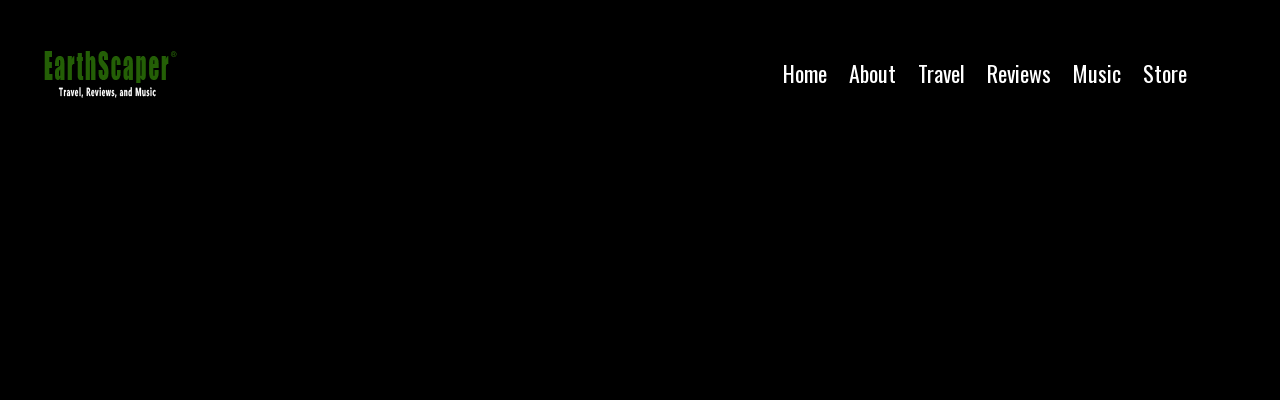

--- FILE ---
content_type: text/html; charset=UTF-8
request_url: https://www.earthscaperus.com/?mailpoet_page=subscriptions
body_size: 55682
content:
<!DOCTYPE html>
<html lang="en-US">
<head>
	<meta charset="UTF-8" />
<meta http-equiv="X-UA-Compatible" content="IE=edge">
	<link rel="pingback" href="https://www.earthscaperus.com/xmlrpc.php" />

	<script type="text/javascript">
		document.documentElement.className = 'js';
	</script>
	
	<meta name='robots' content='index, follow, max-image-preview:large, max-snippet:-1, max-video-preview:-1' />
<script type="text/javascript">
			let jqueryParams=[],jQuery=function(r){return jqueryParams=[...jqueryParams,r],jQuery},$=function(r){return jqueryParams=[...jqueryParams,r],$};window.jQuery=jQuery,window.$=jQuery;let customHeadScripts=!1;jQuery.fn=jQuery.prototype={},$.fn=jQuery.prototype={},jQuery.noConflict=function(r){if(window.jQuery)return jQuery=window.jQuery,$=window.jQuery,customHeadScripts=!0,jQuery.noConflict},jQuery.ready=function(r){jqueryParams=[...jqueryParams,r]},$.ready=function(r){jqueryParams=[...jqueryParams,r]},jQuery.load=function(r){jqueryParams=[...jqueryParams,r]},$.load=function(r){jqueryParams=[...jqueryParams,r]},jQuery.fn.ready=function(r){jqueryParams=[...jqueryParams,r]},$.fn.ready=function(r){jqueryParams=[...jqueryParams,r]};</script>
	<!-- This site is optimized with the Yoast SEO plugin v26.5 - https://yoast.com/wordpress/plugins/seo/ -->
	<title>Earthscaper | Travel, Reviews, and Music | Adventure Blog</title>
	<meta name="description" content="Earthscaper is a place where we can share travel ideas and adventures, as well as reviews on food, movies, music artists, and vinyl records." />
	<link rel="canonical" href="https://www.earthscaperus.com/" />
	<meta property="og:locale" content="en_US" />
	<meta property="og:type" content="website" />
	<meta property="og:title" content="Earthscaper | Travel, Reviews, and Music | Adventure Blog" />
	<meta property="og:description" content="Earthscaper is a place where we can share travel ideas and adventures, as well as reviews on food, movies, music artists, and vinyl records." />
	<meta property="og:url" content="https://www.earthscaperus.com/" />
	<meta property="og:site_name" content="Travel, Reviews &amp; Music" />
	<meta property="article:modified_time" content="2025-09-18T16:17:31+00:00" />
	<meta name="twitter:card" content="summary_large_image" />
	<script type="application/ld+json" class="yoast-schema-graph">{"@context":"https://schema.org","@graph":[{"@type":"WebPage","@id":"https://www.earthscaperus.com/","url":"https://www.earthscaperus.com/","name":"Earthscaper | Travel, Reviews, and Music | Adventure Blog","isPartOf":{"@id":"https://www.earthscaperus.com/#website"},"about":{"@id":"https://www.earthscaperus.com/#organization"},"datePublished":"2020-02-16T15:07:28+00:00","dateModified":"2025-09-18T16:17:31+00:00","description":"Earthscaper is a place where we can share travel ideas and adventures, as well as reviews on food, movies, music artists, and vinyl records.","breadcrumb":{"@id":"https://www.earthscaperus.com/#breadcrumb"},"inLanguage":"en-US","potentialAction":[{"@type":"ReadAction","target":["https://www.earthscaperus.com/"]}]},{"@type":"BreadcrumbList","@id":"https://www.earthscaperus.com/#breadcrumb","itemListElement":[{"@type":"ListItem","position":1,"name":"Home"}]},{"@type":"WebSite","@id":"https://www.earthscaperus.com/#website","url":"https://www.earthscaperus.com/","name":"Travel, Reviews &amp; Music","description":"“Seize the day &amp; make things happen!”","publisher":{"@id":"https://www.earthscaperus.com/#organization"},"potentialAction":[{"@type":"SearchAction","target":{"@type":"EntryPoint","urlTemplate":"https://www.earthscaperus.com/?s={search_term_string}"},"query-input":{"@type":"PropertyValueSpecification","valueRequired":true,"valueName":"search_term_string"}}],"inLanguage":"en-US"},{"@type":"Organization","@id":"https://www.earthscaperus.com/#organization","name":"Earthscaper","url":"https://www.earthscaperus.com/","logo":{"@type":"ImageObject","inLanguage":"en-US","@id":"https://www.earthscaperus.com/#/schema/logo/image/","url":"https://earthscaperus.com/wp-content/uploads/2020/02/nav-logo.png","contentUrl":"https://earthscaperus.com/wp-content/uploads/2020/02/nav-logo.png","width":150,"height":62,"caption":"Earthscaper"},"image":{"@id":"https://www.earthscaperus.com/#/schema/logo/image/"}}]}</script>
	<!-- / Yoast SEO plugin. -->


<link rel='dns-prefetch' href='//www.earthscaperus.com' />
<link rel='dns-prefetch' href='//www.googletagmanager.com' />
<link rel='dns-prefetch' href='//fonts.googleapis.com' />
<link rel="alternate" type="application/rss+xml" title="Travel, Reviews &amp; Music &raquo; Feed" href="https://www.earthscaperus.com/feed/" />
<link rel="alternate" type="application/rss+xml" title="Travel, Reviews &amp; Music &raquo; Comments Feed" href="https://www.earthscaperus.com/comments/feed/" />
<link rel="alternate" title="oEmbed (JSON)" type="application/json+oembed" href="https://www.earthscaperus.com/wp-json/oembed/1.0/embed?url=https%3A%2F%2Fwww.earthscaperus.com%2F" />
<link rel="alternate" title="oEmbed (XML)" type="text/xml+oembed" href="https://www.earthscaperus.com/wp-json/oembed/1.0/embed?url=https%3A%2F%2Fwww.earthscaperus.com%2F&#038;format=xml" />
		<!-- This site uses the Google Analytics by MonsterInsights plugin v9.11.1 - Using Analytics tracking - https://www.monsterinsights.com/ -->
							<script src="//www.googletagmanager.com/gtag/js?id=G-776NG46DBD"  data-cfasync="false" data-wpfc-render="false" type="text/javascript" async></script>
			<script data-cfasync="false" data-wpfc-render="false" type="text/javascript">
				var mi_version = '9.11.1';
				var mi_track_user = true;
				var mi_no_track_reason = '';
								var MonsterInsightsDefaultLocations = {"page_location":"https:\/\/www.earthscaperus.com\/?mailpoet_page=subscriptions"};
								if ( typeof MonsterInsightsPrivacyGuardFilter === 'function' ) {
					var MonsterInsightsLocations = (typeof MonsterInsightsExcludeQuery === 'object') ? MonsterInsightsPrivacyGuardFilter( MonsterInsightsExcludeQuery ) : MonsterInsightsPrivacyGuardFilter( MonsterInsightsDefaultLocations );
				} else {
					var MonsterInsightsLocations = (typeof MonsterInsightsExcludeQuery === 'object') ? MonsterInsightsExcludeQuery : MonsterInsightsDefaultLocations;
				}

								var disableStrs = [
										'ga-disable-G-776NG46DBD',
									];

				/* Function to detect opted out users */
				function __gtagTrackerIsOptedOut() {
					for (var index = 0; index < disableStrs.length; index++) {
						if (document.cookie.indexOf(disableStrs[index] + '=true') > -1) {
							return true;
						}
					}

					return false;
				}

				/* Disable tracking if the opt-out cookie exists. */
				if (__gtagTrackerIsOptedOut()) {
					for (var index = 0; index < disableStrs.length; index++) {
						window[disableStrs[index]] = true;
					}
				}

				/* Opt-out function */
				function __gtagTrackerOptout() {
					for (var index = 0; index < disableStrs.length; index++) {
						document.cookie = disableStrs[index] + '=true; expires=Thu, 31 Dec 2099 23:59:59 UTC; path=/';
						window[disableStrs[index]] = true;
					}
				}

				if ('undefined' === typeof gaOptout) {
					function gaOptout() {
						__gtagTrackerOptout();
					}
				}
								window.dataLayer = window.dataLayer || [];

				window.MonsterInsightsDualTracker = {
					helpers: {},
					trackers: {},
				};
				if (mi_track_user) {
					function __gtagDataLayer() {
						dataLayer.push(arguments);
					}

					function __gtagTracker(type, name, parameters) {
						if (!parameters) {
							parameters = {};
						}

						if (parameters.send_to) {
							__gtagDataLayer.apply(null, arguments);
							return;
						}

						if (type === 'event') {
														parameters.send_to = monsterinsights_frontend.v4_id;
							var hookName = name;
							if (typeof parameters['event_category'] !== 'undefined') {
								hookName = parameters['event_category'] + ':' + name;
							}

							if (typeof MonsterInsightsDualTracker.trackers[hookName] !== 'undefined') {
								MonsterInsightsDualTracker.trackers[hookName](parameters);
							} else {
								__gtagDataLayer('event', name, parameters);
							}
							
						} else {
							__gtagDataLayer.apply(null, arguments);
						}
					}

					__gtagTracker('js', new Date());
					__gtagTracker('set', {
						'developer_id.dZGIzZG': true,
											});
					if ( MonsterInsightsLocations.page_location ) {
						__gtagTracker('set', MonsterInsightsLocations);
					}
										__gtagTracker('config', 'G-776NG46DBD', {"forceSSL":"true","link_attribution":"true"} );
										window.gtag = __gtagTracker;										(function () {
						/* https://developers.google.com/analytics/devguides/collection/analyticsjs/ */
						/* ga and __gaTracker compatibility shim. */
						var noopfn = function () {
							return null;
						};
						var newtracker = function () {
							return new Tracker();
						};
						var Tracker = function () {
							return null;
						};
						var p = Tracker.prototype;
						p.get = noopfn;
						p.set = noopfn;
						p.send = function () {
							var args = Array.prototype.slice.call(arguments);
							args.unshift('send');
							__gaTracker.apply(null, args);
						};
						var __gaTracker = function () {
							var len = arguments.length;
							if (len === 0) {
								return;
							}
							var f = arguments[len - 1];
							if (typeof f !== 'object' || f === null || typeof f.hitCallback !== 'function') {
								if ('send' === arguments[0]) {
									var hitConverted, hitObject = false, action;
									if ('event' === arguments[1]) {
										if ('undefined' !== typeof arguments[3]) {
											hitObject = {
												'eventAction': arguments[3],
												'eventCategory': arguments[2],
												'eventLabel': arguments[4],
												'value': arguments[5] ? arguments[5] : 1,
											}
										}
									}
									if ('pageview' === arguments[1]) {
										if ('undefined' !== typeof arguments[2]) {
											hitObject = {
												'eventAction': 'page_view',
												'page_path': arguments[2],
											}
										}
									}
									if (typeof arguments[2] === 'object') {
										hitObject = arguments[2];
									}
									if (typeof arguments[5] === 'object') {
										Object.assign(hitObject, arguments[5]);
									}
									if ('undefined' !== typeof arguments[1].hitType) {
										hitObject = arguments[1];
										if ('pageview' === hitObject.hitType) {
											hitObject.eventAction = 'page_view';
										}
									}
									if (hitObject) {
										action = 'timing' === arguments[1].hitType ? 'timing_complete' : hitObject.eventAction;
										hitConverted = mapArgs(hitObject);
										__gtagTracker('event', action, hitConverted);
									}
								}
								return;
							}

							function mapArgs(args) {
								var arg, hit = {};
								var gaMap = {
									'eventCategory': 'event_category',
									'eventAction': 'event_action',
									'eventLabel': 'event_label',
									'eventValue': 'event_value',
									'nonInteraction': 'non_interaction',
									'timingCategory': 'event_category',
									'timingVar': 'name',
									'timingValue': 'value',
									'timingLabel': 'event_label',
									'page': 'page_path',
									'location': 'page_location',
									'title': 'page_title',
									'referrer' : 'page_referrer',
								};
								for (arg in args) {
																		if (!(!args.hasOwnProperty(arg) || !gaMap.hasOwnProperty(arg))) {
										hit[gaMap[arg]] = args[arg];
									} else {
										hit[arg] = args[arg];
									}
								}
								return hit;
							}

							try {
								f.hitCallback();
							} catch (ex) {
							}
						};
						__gaTracker.create = newtracker;
						__gaTracker.getByName = newtracker;
						__gaTracker.getAll = function () {
							return [];
						};
						__gaTracker.remove = noopfn;
						__gaTracker.loaded = true;
						window['__gaTracker'] = __gaTracker;
					})();
									} else {
										console.log("");
					(function () {
						function __gtagTracker() {
							return null;
						}

						window['__gtagTracker'] = __gtagTracker;
						window['gtag'] = __gtagTracker;
					})();
									}
			</script>
							<!-- / Google Analytics by MonsterInsights -->
		<meta content="Divi Child v.4.3.4.1583181797" name="generator"/><link rel='stylesheet' id='cookie-law-info-css' href='https://www.earthscaperus.com/wp-content/plugins/cookie-law-info/legacy/public/css/cookie-law-info-public.css?ver=3.3.8' type='text/css' media='all' />
<link rel='stylesheet' id='cookie-law-info-gdpr-css' href='https://www.earthscaperus.com/wp-content/plugins/cookie-law-info/legacy/public/css/cookie-law-info-gdpr.css?ver=3.3.8' type='text/css' media='all' />
<link rel='stylesheet' id='et_monarch-css-css' href='https://www.earthscaperus.com/wp-content/plugins/monarch/css/style.css?ver=1.4.14' type='text/css' media='all' />
<link rel='stylesheet' id='et-gf-open-sans-css' href='https://fonts.googleapis.com/css?family=Open+Sans%3A400%2C700&#038;ver=1.3.12' type='text/css' media='all' />
<link rel='stylesheet' id='raleway-font-css' href='https://fonts.googleapis.com/css?family=Raleway%3A400%2C700&#038;ver=6.9' type='text/css' media='all' />
<link rel='stylesheet' id='et-divi-open-sans-css' href='https://fonts.googleapis.com/css?family=Open+Sans:300italic,400italic,600italic,700italic,800italic,400,300,600,700,800&#038;subset=cyrillic,cyrillic-ext,greek,greek-ext,hebrew,latin,latin-ext,vietnamese&#038;display=swap' type='text/css' media='all' />
<style id='divi-style-parent-inline-inline-css' type='text/css'>
/*!
Theme Name: Divi
Theme URI: http://www.elegantthemes.com/gallery/divi/
Version: 4.27.4
Description: Smart. Flexible. Beautiful. Divi is the most powerful theme in our collection.
Author: Elegant Themes
Author URI: http://www.elegantthemes.com
License: GNU General Public License v2
License URI: http://www.gnu.org/licenses/gpl-2.0.html
*/

a,abbr,acronym,address,applet,b,big,blockquote,body,center,cite,code,dd,del,dfn,div,dl,dt,em,fieldset,font,form,h1,h2,h3,h4,h5,h6,html,i,iframe,img,ins,kbd,label,legend,li,object,ol,p,pre,q,s,samp,small,span,strike,strong,sub,sup,tt,u,ul,var{margin:0;padding:0;border:0;outline:0;font-size:100%;-ms-text-size-adjust:100%;-webkit-text-size-adjust:100%;vertical-align:baseline;background:transparent}body{line-height:1}ol,ul{list-style:none}blockquote,q{quotes:none}blockquote:after,blockquote:before,q:after,q:before{content:"";content:none}blockquote{margin:20px 0 30px;border-left:5px solid;padding-left:20px}:focus{outline:0}del{text-decoration:line-through}pre{overflow:auto;padding:10px}figure{margin:0}table{border-collapse:collapse;border-spacing:0}article,aside,footer,header,hgroup,nav,section{display:block}body{font-family:Open Sans,Arial,sans-serif;font-size:14px;color:#666;background-color:#fff;line-height:1.7em;font-weight:500;-webkit-font-smoothing:antialiased;-moz-osx-font-smoothing:grayscale}body.page-template-page-template-blank-php #page-container{padding-top:0!important}body.et_cover_background{background-size:cover!important;background-position:top!important;background-repeat:no-repeat!important;background-attachment:fixed}a{color:#2ea3f2}a,a:hover{text-decoration:none}p{padding-bottom:1em}p:not(.has-background):last-of-type{padding-bottom:0}p.et_normal_padding{padding-bottom:1em}strong{font-weight:700}cite,em,i{font-style:italic}code,pre{font-family:Courier New,monospace;margin-bottom:10px}ins{text-decoration:none}sub,sup{height:0;line-height:1;position:relative;vertical-align:baseline}sup{bottom:.8em}sub{top:.3em}dl{margin:0 0 1.5em}dl dt{font-weight:700}dd{margin-left:1.5em}blockquote p{padding-bottom:0}embed,iframe,object,video{max-width:100%}h1,h2,h3,h4,h5,h6{color:#333;padding-bottom:10px;line-height:1em;font-weight:500}h1 a,h2 a,h3 a,h4 a,h5 a,h6 a{color:inherit}h1{font-size:30px}h2{font-size:26px}h3{font-size:22px}h4{font-size:18px}h5{font-size:16px}h6{font-size:14px}input{-webkit-appearance:none}input[type=checkbox]{-webkit-appearance:checkbox}input[type=radio]{-webkit-appearance:radio}input.text,input.title,input[type=email],input[type=password],input[type=tel],input[type=text],select,textarea{background-color:#fff;border:1px solid #bbb;padding:2px;color:#4e4e4e}input.text:focus,input.title:focus,input[type=text]:focus,select:focus,textarea:focus{border-color:#2d3940;color:#3e3e3e}input.text,input.title,input[type=text],select,textarea{margin:0}textarea{padding:4px}button,input,select,textarea{font-family:inherit}img{max-width:100%;height:auto}.clear{clear:both}br.clear{margin:0;padding:0}.pagination{clear:both}#et_search_icon:hover,.et-social-icon a:hover,.et_password_protected_form .et_submit_button,.form-submit .et_pb_buttontton.alt.disabled,.nav-single a,.posted_in a{color:#2ea3f2}.et-search-form,blockquote{border-color:#2ea3f2}#main-content{background-color:#fff}.container{width:80%;max-width:1080px;margin:auto;position:relative}body:not(.et-tb) #main-content .container,body:not(.et-tb-has-header) #main-content .container{padding-top:58px}.et_full_width_page #main-content .container:before{display:none}.main_title{margin-bottom:20px}.et_password_protected_form .et_submit_button:hover,.form-submit .et_pb_button:hover{background:rgba(0,0,0,.05)}.et_button_icon_visible .et_pb_button{padding-right:2em;padding-left:.7em}.et_button_icon_visible .et_pb_button:after{opacity:1;margin-left:0}.et_button_left .et_pb_button:hover:after{left:.15em}.et_button_left .et_pb_button:after{margin-left:0;left:1em}.et_button_icon_visible.et_button_left .et_pb_button,.et_button_left .et_pb_button:hover,.et_button_left .et_pb_module .et_pb_button:hover{padding-left:2em;padding-right:.7em}.et_button_icon_visible.et_button_left .et_pb_button:after,.et_button_left .et_pb_button:hover:after{left:.15em}.et_password_protected_form .et_submit_button:hover,.form-submit .et_pb_button:hover{padding:.3em 1em}.et_button_no_icon .et_pb_button:after{display:none}.et_button_no_icon.et_button_icon_visible.et_button_left .et_pb_button,.et_button_no_icon.et_button_left .et_pb_button:hover,.et_button_no_icon .et_pb_button,.et_button_no_icon .et_pb_button:hover{padding:.3em 1em!important}.et_button_custom_icon .et_pb_button:after{line-height:1.7em}.et_button_custom_icon.et_button_icon_visible .et_pb_button:after,.et_button_custom_icon .et_pb_button:hover:after{margin-left:.3em}#left-area .post_format-post-format-gallery .wp-block-gallery:first-of-type{padding:0;margin-bottom:-16px}.entry-content table:not(.variations){border:1px solid #eee;margin:0 0 15px;text-align:left;width:100%}.entry-content thead th,.entry-content tr th{color:#555;font-weight:700;padding:9px 24px}.entry-content tr td{border-top:1px solid #eee;padding:6px 24px}#left-area ul,.entry-content ul,.et-l--body ul,.et-l--footer ul,.et-l--header ul{list-style-type:disc;padding:0 0 23px 1em;line-height:26px}#left-area ol,.entry-content ol,.et-l--body ol,.et-l--footer ol,.et-l--header ol{list-style-type:decimal;list-style-position:inside;padding:0 0 23px;line-height:26px}#left-area ul li ul,.entry-content ul li ol{padding:2px 0 2px 20px}#left-area ol li ul,.entry-content ol li ol,.et-l--body ol li ol,.et-l--footer ol li ol,.et-l--header ol li ol{padding:2px 0 2px 35px}#left-area ul.wp-block-gallery{display:-webkit-box;display:-ms-flexbox;display:flex;-ms-flex-wrap:wrap;flex-wrap:wrap;list-style-type:none;padding:0}#left-area ul.products{padding:0!important;line-height:1.7!important;list-style:none!important}.gallery-item a{display:block}.gallery-caption,.gallery-item a{width:90%}#wpadminbar{z-index:100001}#left-area .post-meta{font-size:14px;padding-bottom:15px}#left-area .post-meta a{text-decoration:none;color:#666}#left-area .et_featured_image{padding-bottom:7px}.single .post{padding-bottom:25px}body.single .et_audio_content{margin-bottom:-6px}.nav-single a{text-decoration:none;color:#2ea3f2;font-size:14px;font-weight:400}.nav-previous{float:left}.nav-next{float:right}.et_password_protected_form p input{background-color:#eee;border:none!important;width:100%!important;border-radius:0!important;font-size:14px;color:#999!important;padding:16px!important;-webkit-box-sizing:border-box;box-sizing:border-box}.et_password_protected_form label{display:none}.et_password_protected_form .et_submit_button{font-family:inherit;display:block;float:right;margin:8px auto 0;cursor:pointer}.post-password-required p.nocomments.container{max-width:100%}.post-password-required p.nocomments.container:before{display:none}.aligncenter,div.post .new-post .aligncenter{display:block;margin-left:auto;margin-right:auto}.wp-caption{border:1px solid #ddd;text-align:center;background-color:#f3f3f3;margin-bottom:10px;max-width:96%;padding:8px}.wp-caption.alignleft{margin:0 30px 20px 0}.wp-caption.alignright{margin:0 0 20px 30px}.wp-caption img{margin:0;padding:0;border:0}.wp-caption p.wp-caption-text{font-size:12px;padding:0 4px 5px;margin:0}.alignright{float:right}.alignleft{float:left}img.alignleft{display:inline;float:left;margin-right:15px}img.alignright{display:inline;float:right;margin-left:15px}.page.et_pb_pagebuilder_layout #main-content{background-color:transparent}body #main-content .et_builder_inner_content>h1,body #main-content .et_builder_inner_content>h2,body #main-content .et_builder_inner_content>h3,body #main-content .et_builder_inner_content>h4,body #main-content .et_builder_inner_content>h5,body #main-content .et_builder_inner_content>h6{line-height:1.4em}body #main-content .et_builder_inner_content>p{line-height:1.7em}.wp-block-pullquote{margin:20px 0 30px}.wp-block-pullquote.has-background blockquote{border-left:none}.wp-block-group.has-background{padding:1.5em 1.5em .5em}@media (min-width:981px){#left-area{width:79.125%;padding-bottom:23px}#main-content .container:before{content:"";position:absolute;top:0;height:100%;width:1px;background-color:#e2e2e2}.et_full_width_page #left-area,.et_no_sidebar #left-area{float:none;width:100%!important}.et_full_width_page #left-area{padding-bottom:0}.et_no_sidebar #main-content .container:before{display:none}}@media (max-width:980px){#page-container{padding-top:80px}.et-tb #page-container,.et-tb-has-header #page-container{padding-top:0!important}#left-area,#sidebar{width:100%!important}#main-content .container:before{display:none!important}.et_full_width_page .et_gallery_item:nth-child(4n+1){clear:none}}@media print{#page-container{padding-top:0!important}}#wp-admin-bar-et-use-visual-builder a:before{font-family:ETmodules!important;content:"\e625";font-size:30px!important;width:28px;margin-top:-3px;color:#974df3!important}#wp-admin-bar-et-use-visual-builder:hover a:before{color:#fff!important}#wp-admin-bar-et-use-visual-builder:hover a,#wp-admin-bar-et-use-visual-builder a:hover{transition:background-color .5s ease;-webkit-transition:background-color .5s ease;-moz-transition:background-color .5s ease;background-color:#7e3bd0!important;color:#fff!important}* html .clearfix,:first-child+html .clearfix{zoom:1}.iphone .et_pb_section_video_bg video::-webkit-media-controls-start-playback-button{display:none!important;-webkit-appearance:none}.et_mobile_device .et_pb_section_parallax .et_pb_parallax_css{background-attachment:scroll}.et-social-facebook a.icon:before{content:"\e093"}.et-social-twitter a.icon:before{content:"\e094"}.et-social-google-plus a.icon:before{content:"\e096"}.et-social-instagram a.icon:before{content:"\e09a"}.et-social-rss a.icon:before{content:"\e09e"}.ai1ec-single-event:after{content:" ";display:table;clear:both}.evcal_event_details .evcal_evdata_cell .eventon_details_shading_bot.eventon_details_shading_bot{z-index:3}.wp-block-divi-layout{margin-bottom:1em}*{-webkit-box-sizing:border-box;box-sizing:border-box}#et-info-email:before,#et-info-phone:before,#et_search_icon:before,.comment-reply-link:after,.et-cart-info span:before,.et-pb-arrow-next:before,.et-pb-arrow-prev:before,.et-social-icon a:before,.et_audio_container .mejs-playpause-button button:before,.et_audio_container .mejs-volume-button button:before,.et_overlay:before,.et_password_protected_form .et_submit_button:after,.et_pb_button:after,.et_pb_contact_reset:after,.et_pb_contact_submit:after,.et_pb_font_icon:before,.et_pb_newsletter_button:after,.et_pb_pricing_table_button:after,.et_pb_promo_button:after,.et_pb_testimonial:before,.et_pb_toggle_title:before,.form-submit .et_pb_button:after,.mobile_menu_bar:before,a.et_pb_more_button:after{font-family:ETmodules!important;speak:none;font-style:normal;font-weight:400;-webkit-font-feature-settings:normal;font-feature-settings:normal;font-variant:normal;text-transform:none;line-height:1;-webkit-font-smoothing:antialiased;-moz-osx-font-smoothing:grayscale;text-shadow:0 0;direction:ltr}.et-pb-icon,.et_pb_custom_button_icon.et_pb_button:after,.et_pb_login .et_pb_custom_button_icon.et_pb_button:after,.et_pb_woo_custom_button_icon .button.et_pb_custom_button_icon.et_pb_button:after,.et_pb_woo_custom_button_icon .button.et_pb_custom_button_icon.et_pb_button:hover:after{content:attr(data-icon)}.et-pb-icon{font-family:ETmodules;speak:none;font-weight:400;-webkit-font-feature-settings:normal;font-feature-settings:normal;font-variant:normal;text-transform:none;line-height:1;-webkit-font-smoothing:antialiased;font-size:96px;font-style:normal;display:inline-block;-webkit-box-sizing:border-box;box-sizing:border-box;direction:ltr}#et-ajax-saving{display:none;-webkit-transition:background .3s,-webkit-box-shadow .3s;transition:background .3s,-webkit-box-shadow .3s;transition:background .3s,box-shadow .3s;transition:background .3s,box-shadow .3s,-webkit-box-shadow .3s;-webkit-box-shadow:rgba(0,139,219,.247059) 0 0 60px;box-shadow:0 0 60px rgba(0,139,219,.247059);position:fixed;top:50%;left:50%;width:50px;height:50px;background:#fff;border-radius:50px;margin:-25px 0 0 -25px;z-index:999999;text-align:center}#et-ajax-saving img{margin:9px}.et-safe-mode-indicator,.et-safe-mode-indicator:focus,.et-safe-mode-indicator:hover{-webkit-box-shadow:0 5px 10px rgba(41,196,169,.15);box-shadow:0 5px 10px rgba(41,196,169,.15);background:#29c4a9;color:#fff;font-size:14px;font-weight:600;padding:12px;line-height:16px;border-radius:3px;position:fixed;bottom:30px;right:30px;z-index:999999;text-decoration:none;font-family:Open Sans,sans-serif;-webkit-font-smoothing:antialiased;-moz-osx-font-smoothing:grayscale}.et_pb_button{font-size:20px;font-weight:500;padding:.3em 1em;line-height:1.7em!important;background-color:transparent;background-size:cover;background-position:50%;background-repeat:no-repeat;border:2px solid;border-radius:3px;-webkit-transition-duration:.2s;transition-duration:.2s;-webkit-transition-property:all!important;transition-property:all!important}.et_pb_button,.et_pb_button_inner{position:relative}.et_pb_button:hover,.et_pb_module .et_pb_button:hover{border:2px solid transparent;padding:.3em 2em .3em .7em}.et_pb_button:hover{background-color:hsla(0,0%,100%,.2)}.et_pb_bg_layout_light.et_pb_button:hover,.et_pb_bg_layout_light .et_pb_button:hover{background-color:rgba(0,0,0,.05)}.et_pb_button:after,.et_pb_button:before{font-size:32px;line-height:1em;content:"\35";opacity:0;position:absolute;margin-left:-1em;-webkit-transition:all .2s;transition:all .2s;text-transform:none;-webkit-font-feature-settings:"kern" off;font-feature-settings:"kern" off;font-variant:none;font-style:normal;font-weight:400;text-shadow:none}.et_pb_button.et_hover_enabled:hover:after,.et_pb_button.et_pb_hovered:hover:after{-webkit-transition:none!important;transition:none!important}.et_pb_button:before{display:none}.et_pb_button:hover:after{opacity:1;margin-left:0}.et_pb_column_1_3 h1,.et_pb_column_1_4 h1,.et_pb_column_1_5 h1,.et_pb_column_1_6 h1,.et_pb_column_2_5 h1{font-size:26px}.et_pb_column_1_3 h2,.et_pb_column_1_4 h2,.et_pb_column_1_5 h2,.et_pb_column_1_6 h2,.et_pb_column_2_5 h2{font-size:23px}.et_pb_column_1_3 h3,.et_pb_column_1_4 h3,.et_pb_column_1_5 h3,.et_pb_column_1_6 h3,.et_pb_column_2_5 h3{font-size:20px}.et_pb_column_1_3 h4,.et_pb_column_1_4 h4,.et_pb_column_1_5 h4,.et_pb_column_1_6 h4,.et_pb_column_2_5 h4{font-size:18px}.et_pb_column_1_3 h5,.et_pb_column_1_4 h5,.et_pb_column_1_5 h5,.et_pb_column_1_6 h5,.et_pb_column_2_5 h5{font-size:16px}.et_pb_column_1_3 h6,.et_pb_column_1_4 h6,.et_pb_column_1_5 h6,.et_pb_column_1_6 h6,.et_pb_column_2_5 h6{font-size:15px}.et_pb_bg_layout_dark,.et_pb_bg_layout_dark h1,.et_pb_bg_layout_dark h2,.et_pb_bg_layout_dark h3,.et_pb_bg_layout_dark h4,.et_pb_bg_layout_dark h5,.et_pb_bg_layout_dark h6{color:#fff!important}.et_pb_module.et_pb_text_align_left{text-align:left}.et_pb_module.et_pb_text_align_center{text-align:center}.et_pb_module.et_pb_text_align_right{text-align:right}.et_pb_module.et_pb_text_align_justified{text-align:justify}.clearfix:after{visibility:hidden;display:block;font-size:0;content:" ";clear:both;height:0}.et_pb_bg_layout_light .et_pb_more_button{color:#2ea3f2}.et_builder_inner_content{position:relative;z-index:1}header .et_builder_inner_content{z-index:2}.et_pb_css_mix_blend_mode_passthrough{mix-blend-mode:unset!important}.et_pb_image_container{margin:-20px -20px 29px}.et_pb_module_inner{position:relative}.et_hover_enabled_preview{z-index:2}.et_hover_enabled:hover{position:relative;z-index:2}.et_pb_all_tabs,.et_pb_module,.et_pb_posts_nav a,.et_pb_tab,.et_pb_with_background{position:relative;background-size:cover;background-position:50%;background-repeat:no-repeat}.et_pb_background_mask,.et_pb_background_pattern{bottom:0;left:0;position:absolute;right:0;top:0}.et_pb_background_mask{background-size:calc(100% + 2px) calc(100% + 2px);background-repeat:no-repeat;background-position:50%;overflow:hidden}.et_pb_background_pattern{background-position:0 0;background-repeat:repeat}.et_pb_with_border{position:relative;border:0 solid #333}.post-password-required .et_pb_row{padding:0;width:100%}.post-password-required .et_password_protected_form{min-height:0}body.et_pb_pagebuilder_layout.et_pb_show_title .post-password-required .et_password_protected_form h1,body:not(.et_pb_pagebuilder_layout) .post-password-required .et_password_protected_form h1{display:none}.et_pb_no_bg{padding:0!important}.et_overlay.et_pb_inline_icon:before,.et_pb_inline_icon:before{content:attr(data-icon)}.et_pb_more_button{color:inherit;text-shadow:none;text-decoration:none;display:inline-block;margin-top:20px}.et_parallax_bg_wrap{overflow:hidden;position:absolute;top:0;right:0;bottom:0;left:0}.et_parallax_bg{background-repeat:no-repeat;background-position:top;background-size:cover;position:absolute;bottom:0;left:0;width:100%;height:100%;display:block}.et_parallax_bg.et_parallax_bg__hover,.et_parallax_bg.et_parallax_bg_phone,.et_parallax_bg.et_parallax_bg_tablet,.et_parallax_gradient.et_parallax_gradient__hover,.et_parallax_gradient.et_parallax_gradient_phone,.et_parallax_gradient.et_parallax_gradient_tablet,.et_pb_section_parallax_hover:hover .et_parallax_bg:not(.et_parallax_bg__hover),.et_pb_section_parallax_hover:hover .et_parallax_gradient:not(.et_parallax_gradient__hover){display:none}.et_pb_section_parallax_hover:hover .et_parallax_bg.et_parallax_bg__hover,.et_pb_section_parallax_hover:hover .et_parallax_gradient.et_parallax_gradient__hover{display:block}.et_parallax_gradient{bottom:0;display:block;left:0;position:absolute;right:0;top:0}.et_pb_module.et_pb_section_parallax,.et_pb_posts_nav a.et_pb_section_parallax,.et_pb_tab.et_pb_section_parallax{position:relative}.et_pb_section_parallax .et_pb_parallax_css,.et_pb_slides .et_parallax_bg.et_pb_parallax_css{background-attachment:fixed}body.et-bfb .et_pb_section_parallax .et_pb_parallax_css,body.et-bfb .et_pb_slides .et_parallax_bg.et_pb_parallax_css{background-attachment:scroll;bottom:auto}.et_pb_section_parallax.et_pb_column .et_pb_module,.et_pb_section_parallax.et_pb_row .et_pb_column,.et_pb_section_parallax.et_pb_row .et_pb_module{z-index:9;position:relative}.et_pb_more_button:hover:after{opacity:1;margin-left:0}.et_pb_preload .et_pb_section_video_bg,.et_pb_preload>div{visibility:hidden}.et_pb_preload,.et_pb_section.et_pb_section_video.et_pb_preload{position:relative;background:#464646!important}.et_pb_preload:before{content:"";position:absolute;top:50%;left:50%;background:url(https://www.earthscaperus.com/wp-content/themes/Divi/includes/builder/styles/images/preloader.gif) no-repeat;border-radius:32px;width:32px;height:32px;margin:-16px 0 0 -16px}.box-shadow-overlay{position:absolute;top:0;left:0;width:100%;height:100%;z-index:10;pointer-events:none}.et_pb_section>.box-shadow-overlay~.et_pb_row{z-index:11}body.safari .section_has_divider{will-change:transform}.et_pb_row>.box-shadow-overlay{z-index:8}.has-box-shadow-overlay{position:relative}.et_clickable{cursor:pointer}.screen-reader-text{border:0;clip:rect(1px,1px,1px,1px);-webkit-clip-path:inset(50%);clip-path:inset(50%);height:1px;margin:-1px;overflow:hidden;padding:0;position:absolute!important;width:1px;word-wrap:normal!important}.et_multi_view_hidden,.et_multi_view_hidden_image{display:none!important}@keyframes multi-view-image-fade{0%{opacity:0}10%{opacity:.1}20%{opacity:.2}30%{opacity:.3}40%{opacity:.4}50%{opacity:.5}60%{opacity:.6}70%{opacity:.7}80%{opacity:.8}90%{opacity:.9}to{opacity:1}}.et_multi_view_image__loading{visibility:hidden}.et_multi_view_image__loaded{-webkit-animation:multi-view-image-fade .5s;animation:multi-view-image-fade .5s}#et-pb-motion-effects-offset-tracker{visibility:hidden!important;opacity:0;position:absolute;top:0;left:0}.et-pb-before-scroll-animation{opacity:0}header.et-l.et-l--header:after{clear:both;display:block;content:""}.et_pb_module{-webkit-animation-timing-function:linear;animation-timing-function:linear;-webkit-animation-duration:.2s;animation-duration:.2s}@-webkit-keyframes fadeBottom{0%{opacity:0;-webkit-transform:translateY(10%);transform:translateY(10%)}to{opacity:1;-webkit-transform:translateY(0);transform:translateY(0)}}@keyframes fadeBottom{0%{opacity:0;-webkit-transform:translateY(10%);transform:translateY(10%)}to{opacity:1;-webkit-transform:translateY(0);transform:translateY(0)}}@-webkit-keyframes fadeLeft{0%{opacity:0;-webkit-transform:translateX(-10%);transform:translateX(-10%)}to{opacity:1;-webkit-transform:translateX(0);transform:translateX(0)}}@keyframes fadeLeft{0%{opacity:0;-webkit-transform:translateX(-10%);transform:translateX(-10%)}to{opacity:1;-webkit-transform:translateX(0);transform:translateX(0)}}@-webkit-keyframes fadeRight{0%{opacity:0;-webkit-transform:translateX(10%);transform:translateX(10%)}to{opacity:1;-webkit-transform:translateX(0);transform:translateX(0)}}@keyframes fadeRight{0%{opacity:0;-webkit-transform:translateX(10%);transform:translateX(10%)}to{opacity:1;-webkit-transform:translateX(0);transform:translateX(0)}}@-webkit-keyframes fadeTop{0%{opacity:0;-webkit-transform:translateY(-10%);transform:translateY(-10%)}to{opacity:1;-webkit-transform:translateX(0);transform:translateX(0)}}@keyframes fadeTop{0%{opacity:0;-webkit-transform:translateY(-10%);transform:translateY(-10%)}to{opacity:1;-webkit-transform:translateX(0);transform:translateX(0)}}@-webkit-keyframes fadeIn{0%{opacity:0}to{opacity:1}}@keyframes fadeIn{0%{opacity:0}to{opacity:1}}.et-waypoint:not(.et_pb_counters){opacity:0}@media (min-width:981px){.et_pb_section.et_section_specialty div.et_pb_row .et_pb_column .et_pb_column .et_pb_module.et-last-child,.et_pb_section.et_section_specialty div.et_pb_row .et_pb_column .et_pb_column .et_pb_module:last-child,.et_pb_section.et_section_specialty div.et_pb_row .et_pb_column .et_pb_row_inner .et_pb_column .et_pb_module.et-last-child,.et_pb_section.et_section_specialty div.et_pb_row .et_pb_column .et_pb_row_inner .et_pb_column .et_pb_module:last-child,.et_pb_section div.et_pb_row .et_pb_column .et_pb_module.et-last-child,.et_pb_section div.et_pb_row .et_pb_column .et_pb_module:last-child{margin-bottom:0}}@media (max-width:980px){.et_overlay.et_pb_inline_icon_tablet:before,.et_pb_inline_icon_tablet:before{content:attr(data-icon-tablet)}.et_parallax_bg.et_parallax_bg_tablet_exist,.et_parallax_gradient.et_parallax_gradient_tablet_exist{display:none}.et_parallax_bg.et_parallax_bg_tablet,.et_parallax_gradient.et_parallax_gradient_tablet{display:block}.et_pb_column .et_pb_module{margin-bottom:30px}.et_pb_row .et_pb_column .et_pb_module.et-last-child,.et_pb_row .et_pb_column .et_pb_module:last-child,.et_section_specialty .et_pb_row .et_pb_column .et_pb_module.et-last-child,.et_section_specialty .et_pb_row .et_pb_column .et_pb_module:last-child{margin-bottom:0}.et_pb_more_button{display:inline-block!important}.et_pb_bg_layout_light_tablet.et_pb_button,.et_pb_bg_layout_light_tablet.et_pb_module.et_pb_button,.et_pb_bg_layout_light_tablet .et_pb_more_button{color:#2ea3f2}.et_pb_bg_layout_light_tablet .et_pb_forgot_password a{color:#666}.et_pb_bg_layout_light_tablet h1,.et_pb_bg_layout_light_tablet h2,.et_pb_bg_layout_light_tablet h3,.et_pb_bg_layout_light_tablet h4,.et_pb_bg_layout_light_tablet h5,.et_pb_bg_layout_light_tablet h6{color:#333!important}.et_pb_module .et_pb_bg_layout_light_tablet.et_pb_button{color:#2ea3f2!important}.et_pb_bg_layout_light_tablet{color:#666!important}.et_pb_bg_layout_dark_tablet,.et_pb_bg_layout_dark_tablet h1,.et_pb_bg_layout_dark_tablet h2,.et_pb_bg_layout_dark_tablet h3,.et_pb_bg_layout_dark_tablet h4,.et_pb_bg_layout_dark_tablet h5,.et_pb_bg_layout_dark_tablet h6{color:#fff!important}.et_pb_bg_layout_dark_tablet.et_pb_button,.et_pb_bg_layout_dark_tablet.et_pb_module.et_pb_button,.et_pb_bg_layout_dark_tablet .et_pb_more_button{color:inherit}.et_pb_bg_layout_dark_tablet .et_pb_forgot_password a{color:#fff}.et_pb_module.et_pb_text_align_left-tablet{text-align:left}.et_pb_module.et_pb_text_align_center-tablet{text-align:center}.et_pb_module.et_pb_text_align_right-tablet{text-align:right}.et_pb_module.et_pb_text_align_justified-tablet{text-align:justify}}@media (max-width:767px){.et_pb_more_button{display:inline-block!important}.et_overlay.et_pb_inline_icon_phone:before,.et_pb_inline_icon_phone:before{content:attr(data-icon-phone)}.et_parallax_bg.et_parallax_bg_phone_exist,.et_parallax_gradient.et_parallax_gradient_phone_exist{display:none}.et_parallax_bg.et_parallax_bg_phone,.et_parallax_gradient.et_parallax_gradient_phone{display:block}.et-hide-mobile{display:none!important}.et_pb_bg_layout_light_phone.et_pb_button,.et_pb_bg_layout_light_phone.et_pb_module.et_pb_button,.et_pb_bg_layout_light_phone .et_pb_more_button{color:#2ea3f2}.et_pb_bg_layout_light_phone .et_pb_forgot_password a{color:#666}.et_pb_bg_layout_light_phone h1,.et_pb_bg_layout_light_phone h2,.et_pb_bg_layout_light_phone h3,.et_pb_bg_layout_light_phone h4,.et_pb_bg_layout_light_phone h5,.et_pb_bg_layout_light_phone h6{color:#333!important}.et_pb_module .et_pb_bg_layout_light_phone.et_pb_button{color:#2ea3f2!important}.et_pb_bg_layout_light_phone{color:#666!important}.et_pb_bg_layout_dark_phone,.et_pb_bg_layout_dark_phone h1,.et_pb_bg_layout_dark_phone h2,.et_pb_bg_layout_dark_phone h3,.et_pb_bg_layout_dark_phone h4,.et_pb_bg_layout_dark_phone h5,.et_pb_bg_layout_dark_phone h6{color:#fff!important}.et_pb_bg_layout_dark_phone.et_pb_button,.et_pb_bg_layout_dark_phone.et_pb_module.et_pb_button,.et_pb_bg_layout_dark_phone .et_pb_more_button{color:inherit}.et_pb_module .et_pb_bg_layout_dark_phone.et_pb_button{color:#fff!important}.et_pb_bg_layout_dark_phone .et_pb_forgot_password a{color:#fff}.et_pb_module.et_pb_text_align_left-phone{text-align:left}.et_pb_module.et_pb_text_align_center-phone{text-align:center}.et_pb_module.et_pb_text_align_right-phone{text-align:right}.et_pb_module.et_pb_text_align_justified-phone{text-align:justify}}@media (max-width:479px){a.et_pb_more_button{display:block}}@media (min-width:768px) and (max-width:980px){[data-et-multi-view-load-tablet-hidden=true]:not(.et_multi_view_swapped){display:none!important}}@media (max-width:767px){[data-et-multi-view-load-phone-hidden=true]:not(.et_multi_view_swapped){display:none!important}}.et_pb_menu.et_pb_menu--style-inline_centered_logo .et_pb_menu__menu nav ul{-webkit-box-pack:center;-ms-flex-pack:center;justify-content:center}@-webkit-keyframes multi-view-image-fade{0%{-webkit-transform:scale(1);transform:scale(1);opacity:1}50%{-webkit-transform:scale(1.01);transform:scale(1.01);opacity:1}to{-webkit-transform:scale(1);transform:scale(1);opacity:1}}
/*# sourceURL=divi-style-parent-inline-inline-css */
</style>
<style id='divi-dynamic-critical-inline-css' type='text/css'>
@font-face{font-family:ETmodules;font-display:block;src:url(//www.earthscaperus.com/wp-content/themes/Divi/core/admin/fonts/modules/all/modules.eot);src:url(//www.earthscaperus.com/wp-content/themes/Divi/core/admin/fonts/modules/all/modules.eot?#iefix) format("embedded-opentype"),url(//www.earthscaperus.com/wp-content/themes/Divi/core/admin/fonts/modules/all/modules.woff) format("woff"),url(//www.earthscaperus.com/wp-content/themes/Divi/core/admin/fonts/modules/all/modules.ttf) format("truetype"),url(//www.earthscaperus.com/wp-content/themes/Divi/core/admin/fonts/modules/all/modules.svg#ETmodules) format("svg");font-weight:400;font-style:normal}
@media (min-width:981px){.et_pb_gutters3 .et_pb_column,.et_pb_gutters3.et_pb_row .et_pb_column{margin-right:5.5%}.et_pb_gutters3 .et_pb_column_4_4,.et_pb_gutters3.et_pb_row .et_pb_column_4_4{width:100%}.et_pb_gutters3 .et_pb_column_4_4 .et_pb_module,.et_pb_gutters3.et_pb_row .et_pb_column_4_4 .et_pb_module{margin-bottom:2.75%}.et_pb_gutters3 .et_pb_column_3_4,.et_pb_gutters3.et_pb_row .et_pb_column_3_4{width:73.625%}.et_pb_gutters3 .et_pb_column_3_4 .et_pb_module,.et_pb_gutters3.et_pb_row .et_pb_column_3_4 .et_pb_module{margin-bottom:3.735%}.et_pb_gutters3 .et_pb_column_2_3,.et_pb_gutters3.et_pb_row .et_pb_column_2_3{width:64.833%}.et_pb_gutters3 .et_pb_column_2_3 .et_pb_module,.et_pb_gutters3.et_pb_row .et_pb_column_2_3 .et_pb_module{margin-bottom:4.242%}.et_pb_gutters3 .et_pb_column_3_5,.et_pb_gutters3.et_pb_row .et_pb_column_3_5{width:57.8%}.et_pb_gutters3 .et_pb_column_3_5 .et_pb_module,.et_pb_gutters3.et_pb_row .et_pb_column_3_5 .et_pb_module{margin-bottom:4.758%}.et_pb_gutters3 .et_pb_column_1_2,.et_pb_gutters3.et_pb_row .et_pb_column_1_2{width:47.25%}.et_pb_gutters3 .et_pb_column_1_2 .et_pb_module,.et_pb_gutters3.et_pb_row .et_pb_column_1_2 .et_pb_module{margin-bottom:5.82%}.et_pb_gutters3 .et_pb_column_2_5,.et_pb_gutters3.et_pb_row .et_pb_column_2_5{width:36.7%}.et_pb_gutters3 .et_pb_column_2_5 .et_pb_module,.et_pb_gutters3.et_pb_row .et_pb_column_2_5 .et_pb_module{margin-bottom:7.493%}.et_pb_gutters3 .et_pb_column_1_3,.et_pb_gutters3.et_pb_row .et_pb_column_1_3{width:29.6667%}.et_pb_gutters3 .et_pb_column_1_3 .et_pb_module,.et_pb_gutters3.et_pb_row .et_pb_column_1_3 .et_pb_module{margin-bottom:9.27%}.et_pb_gutters3 .et_pb_column_1_4,.et_pb_gutters3.et_pb_row .et_pb_column_1_4{width:20.875%}.et_pb_gutters3 .et_pb_column_1_4 .et_pb_module,.et_pb_gutters3.et_pb_row .et_pb_column_1_4 .et_pb_module{margin-bottom:13.174%}.et_pb_gutters3 .et_pb_column_1_5,.et_pb_gutters3.et_pb_row .et_pb_column_1_5{width:15.6%}.et_pb_gutters3 .et_pb_column_1_5 .et_pb_module,.et_pb_gutters3.et_pb_row .et_pb_column_1_5 .et_pb_module{margin-bottom:17.628%}.et_pb_gutters3 .et_pb_column_1_6,.et_pb_gutters3.et_pb_row .et_pb_column_1_6{width:12.0833%}.et_pb_gutters3 .et_pb_column_1_6 .et_pb_module,.et_pb_gutters3.et_pb_row .et_pb_column_1_6 .et_pb_module{margin-bottom:22.759%}.et_pb_gutters3 .et_full_width_page.woocommerce-page ul.products li.product{width:20.875%;margin-right:5.5%;margin-bottom:5.5%}.et_pb_gutters3.et_left_sidebar.woocommerce-page #main-content ul.products li.product,.et_pb_gutters3.et_right_sidebar.woocommerce-page #main-content ul.products li.product{width:28.353%;margin-right:7.47%}.et_pb_gutters3.et_left_sidebar.woocommerce-page #main-content ul.products.columns-1 li.product,.et_pb_gutters3.et_right_sidebar.woocommerce-page #main-content ul.products.columns-1 li.product{width:100%;margin-right:0}.et_pb_gutters3.et_left_sidebar.woocommerce-page #main-content ul.products.columns-2 li.product,.et_pb_gutters3.et_right_sidebar.woocommerce-page #main-content ul.products.columns-2 li.product{width:48%;margin-right:4%}.et_pb_gutters3.et_left_sidebar.woocommerce-page #main-content ul.products.columns-2 li:nth-child(2n+2),.et_pb_gutters3.et_right_sidebar.woocommerce-page #main-content ul.products.columns-2 li:nth-child(2n+2){margin-right:0}.et_pb_gutters3.et_left_sidebar.woocommerce-page #main-content ul.products.columns-2 li:nth-child(3n+1),.et_pb_gutters3.et_right_sidebar.woocommerce-page #main-content ul.products.columns-2 li:nth-child(3n+1){clear:none}}
.et_pb_scroll_top.et-pb-icon{text-align:center;background:rgba(0,0,0,0.4);text-decoration:none;position:fixed;z-index:99999;bottom:125px;right:0px;-webkit-border-top-left-radius:5px;-webkit-border-bottom-left-radius:5px;-moz-border-radius-topleft:5px;-moz-border-radius-bottomleft:5px;border-top-left-radius:5px;border-bottom-left-radius:5px;display:none;cursor:pointer;font-size:30px;padding:5px;color:#fff}.et_pb_scroll_top:before{content:'2'}.et_pb_scroll_top.et-visible{opacity:1;-webkit-animation:fadeInRight 1s 1 cubic-bezier(0.77, 0, 0.175, 1);animation:fadeInRight 1s 1 cubic-bezier(0.77, 0, 0.175, 1)}.et_pb_scroll_top.et-hidden{opacity:0;-webkit-animation:fadeOutRight 1s 1 cubic-bezier(0.77, 0, 0.175, 1);animation:fadeOutRight 1s 1 cubic-bezier(0.77, 0, 0.175, 1)}@-webkit-keyframes fadeOutRight{0%{opacity:1;-webkit-transform:translateX(0);transform:translateX(0)}100%{opacity:0;-webkit-transform:translateX(100%);transform:translateX(100%)}}@keyframes fadeOutRight{0%{opacity:1;-webkit-transform:translateX(0);transform:translateX(0)}100%{opacity:0;-webkit-transform:translateX(100%);transform:translateX(100%)}}@-webkit-keyframes fadeInRight{0%{opacity:0;-webkit-transform:translateX(100%);transform:translateX(100%)}100%{opacity:1;-webkit-transform:translateX(0);transform:translateX(0)}}@keyframes fadeInRight{0%{opacity:0;-webkit-transform:translateX(100%);transform:translateX(100%)}100%{opacity:1;-webkit-transform:translateX(0);transform:translateX(0)}}
.et_color_scheme_green a{color:#7cc68d}.et_color_scheme_green .et_pb_counters .et_pb_counter_amount,.et_color_scheme_green .et_pb_featured_table .et_pb_pricing_heading,.et_color_scheme_green #top-header{background:#7cc68d}.et_color_scheme_green #et_search_icon:hover,.et_color_scheme_green .mobile_menu_bar:before,.et_color_scheme_green .et_pb_sum,.et_color_scheme_green .et_pb_pricing li a,.et_color_scheme_green .et_pb_pricing_table_button,.et_color_scheme_green .comment-reply-link,.et_color_scheme_green .form-submit .et_pb_button,.et_color_scheme_green .et_pb_bg_layout_light .et_pb_newsletter_button,.et_color_scheme_green .et_pb_contact_submit,.et_color_scheme_green .et_password_protected_form .et_submit_button,.et_color_scheme_green .et_pb_bg_layout_light .et_pb_more_button,.et_color_scheme_green .et_pb_bg_layout_light .et_pb_promo_button,.et_color_scheme_green .et_overlay:before,.et_color_scheme_green .entry-summary p.price ins,.et_color_scheme_green #top-menu li.current-menu-ancestor>a,.et_color_scheme_green #top-menu li.current-menu-item>a,.et_color_scheme_green .bottom-nav li.current-menu-item>a{color:#7cc68d}.et_color_scheme_green .et-search-form,.et_color_scheme_green .nav li ul,.et_color_scheme_green .et_mobile_menu,.et_color_scheme_green .et_pb_pricing li:before{border-color:#7cc68d}.et_color_scheme_green .et-cart-info,.et_color_scheme_green .et-social-icon a:hover,.et_color_scheme_green .et_pb_promo_button,.et_color_scheme_green .et_pb_more_button,.et_color_scheme_green .et_pb_slide_description .et_pb_slide_title a,.et_color_scheme_green .et-pb-slider-arrows a,.et_color_scheme_green .et_audio_content a,.et_color_scheme_green .et_link_content a,.et_color_scheme_green .et_pb_newsletter_button{color:inherit !important}.et_color_scheme_green.woocommerce a.button.alt,.et_color_scheme_green.woocommerce-page a.button.alt,.et_color_scheme_green.woocommerce button.button.alt,.et_color_scheme_green.woocommerce button.button.alt.disabled,.et_color_scheme_green.woocommerce-page button.button.alt,.et_color_scheme_green.woocommerce-page button.button.alt.disabled,.et_color_scheme_green.woocommerce input.button.alt,.et_color_scheme_green.woocommerce-page input.button.alt,.et_color_scheme_green.woocommerce #respond input#submit.alt,.et_color_scheme_green.woocommerce-page #respond input#submit.alt,.et_color_scheme_green.woocommerce #content input.button.alt,.et_color_scheme_green.woocommerce-page #content input.button.alt,.et_color_scheme_green.woocommerce a.button,.et_color_scheme_green.woocommerce-page a.button,.et_color_scheme_green.woocommerce button.button,.et_color_scheme_green.woocommerce-page button.button,.et_color_scheme_green.woocommerce input.button,.et_color_scheme_green.woocommerce-page input.button,.et_color_scheme_green.woocommerce #respond input#submit,.et_color_scheme_green.woocommerce-page #respond input#submit,.et_color_scheme_green.woocommerce #content input.button,.et_color_scheme_green.woocommerce-page #content input.button,.et_color_scheme_green .woocommerce-message,.et_color_scheme_green .woocommerce-error,.et_color_scheme_green .woocommerce-info{background:#7cc68d !important}.et_color_scheme_green.woocommerce div.product span.price,.et_color_scheme_green.woocommerce-page div.product span.price,.et_color_scheme_green.woocommerce #content div.product span.price,.et_color_scheme_green.woocommerce-page #content div.product span.price,.et_color_scheme_green.woocommerce div.product p.price,.et_color_scheme_green.woocommerce-page div.product p.price,.et_color_scheme_green.woocommerce #content div.product p.price,.et_color_scheme_green.woocommerce-page #content div.product p.price{color:#7cc68d}.et_color_scheme_green.woocommerce .star-rating span:before,.et_color_scheme_green.woocommerce-page .star-rating span:before{color:#7cc68d !important}.et_color_scheme_green .footer-widget h4,.et_color_scheme_green #main-footer .widget_block h1,.et_color_scheme_green #main-footer .widget_block h2,.et_color_scheme_green #main-footer .widget_block h3,.et_color_scheme_green #main-footer .widget_block h4,.et_color_scheme_green #main-footer .widget_block h5,.et_color_scheme_green #main-footer .widget_block h6{color:#7cc68d}.et_color_scheme_green .footer-widget li:before{border-color:#7cc68d}
.et_pb_section{position:relative;background-color:#fff;background-position:50%;background-size:100%;background-size:cover}.et_pb_section--absolute,.et_pb_section--fixed{width:100%}.et_pb_section.et_section_transparent{background-color:transparent}.et_pb_fullwidth_section{padding:0}.et_pb_fullwidth_section>.et_pb_module:not(.et_pb_post_content):not(.et_pb_fullwidth_post_content) .et_pb_row{padding:0!important}.et_pb_inner_shadow{-webkit-box-shadow:inset 0 0 7px rgba(0,0,0,.07);box-shadow:inset 0 0 7px rgba(0,0,0,.07)}.et_pb_bottom_inside_divider,.et_pb_top_inside_divider{display:block;background-repeat-y:no-repeat;height:100%;position:absolute;pointer-events:none;width:100%;left:0;right:0}.et_pb_bottom_inside_divider.et-no-transition,.et_pb_top_inside_divider.et-no-transition{-webkit-transition:none!important;transition:none!important}.et-fb .section_has_divider.et_fb_element_controls_visible--child>.et_pb_bottom_inside_divider,.et-fb .section_has_divider.et_fb_element_controls_visible--child>.et_pb_top_inside_divider{z-index:1}.et_pb_section_video:not(.et_pb_section--with-menu){overflow:hidden;position:relative}.et_pb_column>.et_pb_section_video_bg{z-index:-1}.et_pb_section_video_bg{visibility:visible;position:absolute;top:0;left:0;width:100%;height:100%;overflow:hidden;display:block;pointer-events:none;-webkit-transition:display .3s;transition:display .3s}.et_pb_section_video_bg.et_pb_section_video_bg_hover,.et_pb_section_video_bg.et_pb_section_video_bg_phone,.et_pb_section_video_bg.et_pb_section_video_bg_tablet,.et_pb_section_video_bg.et_pb_section_video_bg_tablet_only{display:none}.et_pb_section_video_bg .mejs-controls,.et_pb_section_video_bg .mejs-overlay-play{display:none!important}.et_pb_section_video_bg embed,.et_pb_section_video_bg iframe,.et_pb_section_video_bg object,.et_pb_section_video_bg video{max-width:none}.et_pb_section_video_bg .mejs-video{left:50%;position:absolute;max-width:none}.et_pb_section_video_bg .mejs-overlay-loading{display:none!important}.et_pb_social_network_link .et_pb_section_video{overflow:visible}.et_pb_section_video_on_hover:hover>.et_pb_section_video_bg{display:none}.et_pb_section_video_on_hover:hover>.et_pb_section_video_bg_hover,.et_pb_section_video_on_hover:hover>.et_pb_section_video_bg_hover_inherit{display:block}@media (min-width:981px){.et_pb_section{padding:4% 0}body.et_pb_pagebuilder_layout.et_pb_show_title .post-password-required .et_pb_section,body:not(.et_pb_pagebuilder_layout) .post-password-required .et_pb_section{padding-top:0}.et_pb_fullwidth_section{padding:0}.et_pb_section_video_bg.et_pb_section_video_bg_desktop_only{display:block}}@media (max-width:980px){.et_pb_section{padding:50px 0}body.et_pb_pagebuilder_layout.et_pb_show_title .post-password-required .et_pb_section,body:not(.et_pb_pagebuilder_layout) .post-password-required .et_pb_section{padding-top:0}.et_pb_fullwidth_section{padding:0}.et_pb_section_video_bg.et_pb_section_video_bg_tablet{display:block}.et_pb_section_video_bg.et_pb_section_video_bg_desktop_only{display:none}}@media (min-width:768px){.et_pb_section_video_bg.et_pb_section_video_bg_desktop_tablet{display:block}}@media (min-width:768px) and (max-width:980px){.et_pb_section_video_bg.et_pb_section_video_bg_tablet_only{display:block}}@media (max-width:767px){.et_pb_section_video_bg.et_pb_section_video_bg_phone{display:block}.et_pb_section_video_bg.et_pb_section_video_bg_desktop_tablet{display:none}}
.et_pb_row{width:80%;max-width:1080px;margin:auto;position:relative}body.safari .section_has_divider,body.uiwebview .section_has_divider{-webkit-perspective:2000px;perspective:2000px}.section_has_divider .et_pb_row{z-index:5}.et_pb_row_inner{width:100%;position:relative}.et_pb_row.et_pb_row_empty,.et_pb_row_inner:nth-of-type(n+2).et_pb_row_empty{display:none}.et_pb_row:after,.et_pb_row_inner:after{content:"";display:block;clear:both;visibility:hidden;line-height:0;height:0;width:0}.et_pb_row_4col .et-last-child,.et_pb_row_4col .et-last-child-2,.et_pb_row_6col .et-last-child,.et_pb_row_6col .et-last-child-2,.et_pb_row_6col .et-last-child-3{margin-bottom:0}.et_pb_column{float:left;background-size:cover;background-position:50%;position:relative;z-index:2;min-height:1px}.et_pb_column--with-menu{z-index:3}.et_pb_column.et_pb_column_empty{min-height:1px}.et_pb_row .et_pb_column.et-last-child,.et_pb_row .et_pb_column:last-child,.et_pb_row_inner .et_pb_column.et-last-child,.et_pb_row_inner .et_pb_column:last-child{margin-right:0!important}.et_pb_column.et_pb_section_parallax{position:relative}.et_pb_column,.et_pb_row,.et_pb_row_inner{background-size:cover;background-position:50%;background-repeat:no-repeat}@media (min-width:981px){.et_pb_row{padding:2% 0}body.et_pb_pagebuilder_layout.et_pb_show_title .post-password-required .et_pb_row,body:not(.et_pb_pagebuilder_layout) .post-password-required .et_pb_row{padding:0;width:100%}.et_pb_column_3_4 .et_pb_row_inner{padding:3.735% 0}.et_pb_column_2_3 .et_pb_row_inner{padding:4.2415% 0}.et_pb_column_1_2 .et_pb_row_inner,.et_pb_column_3_5 .et_pb_row_inner{padding:5.82% 0}.et_section_specialty>.et_pb_row{padding:0}.et_pb_row_inner{width:100%}.et_pb_column_single{padding:2.855% 0}.et_pb_column_single .et_pb_module.et-first-child,.et_pb_column_single .et_pb_module:first-child{margin-top:0}.et_pb_column_single .et_pb_module.et-last-child,.et_pb_column_single .et_pb_module:last-child{margin-bottom:0}.et_pb_row .et_pb_column.et-last-child,.et_pb_row .et_pb_column:last-child,.et_pb_row_inner .et_pb_column.et-last-child,.et_pb_row_inner .et_pb_column:last-child{margin-right:0!important}.et_pb_row.et_pb_equal_columns,.et_pb_row_inner.et_pb_equal_columns,.et_pb_section.et_pb_equal_columns>.et_pb_row{display:-webkit-box;display:-ms-flexbox;display:flex}.rtl .et_pb_row.et_pb_equal_columns,.rtl .et_pb_row_inner.et_pb_equal_columns,.rtl .et_pb_section.et_pb_equal_columns>.et_pb_row{-webkit-box-orient:horizontal;-webkit-box-direction:reverse;-ms-flex-direction:row-reverse;flex-direction:row-reverse}.et_pb_row.et_pb_equal_columns>.et_pb_column,.et_pb_section.et_pb_equal_columns>.et_pb_row>.et_pb_column{-webkit-box-ordinal-group:2;-ms-flex-order:1;order:1}}@media (max-width:980px){.et_pb_row{max-width:1080px}body.et_pb_pagebuilder_layout.et_pb_show_title .post-password-required .et_pb_row,body:not(.et_pb_pagebuilder_layout) .post-password-required .et_pb_row{padding:0;width:100%}.et_pb_column .et_pb_row_inner,.et_pb_row{padding:30px 0}.et_section_specialty>.et_pb_row{padding:0}.et_pb_column{width:100%;margin-bottom:30px}.et_pb_bottom_divider .et_pb_row:nth-last-child(2) .et_pb_column:last-child,.et_pb_row .et_pb_column.et-last-child,.et_pb_row .et_pb_column:last-child{margin-bottom:0}.et_section_specialty .et_pb_row>.et_pb_column{padding-bottom:0}.et_pb_column.et_pb_column_empty{display:none}.et_pb_row_1-2_1-4_1-4,.et_pb_row_1-2_1-6_1-6_1-6,.et_pb_row_1-4_1-4,.et_pb_row_1-4_1-4_1-2,.et_pb_row_1-5_1-5_3-5,.et_pb_row_1-6_1-6_1-6,.et_pb_row_1-6_1-6_1-6_1-2,.et_pb_row_1-6_1-6_1-6_1-6,.et_pb_row_3-5_1-5_1-5,.et_pb_row_4col,.et_pb_row_5col,.et_pb_row_6col{display:-webkit-box;display:-ms-flexbox;display:flex;-ms-flex-wrap:wrap;flex-wrap:wrap}.et_pb_row_1-4_1-4>.et_pb_column.et_pb_column_1_4,.et_pb_row_1-4_1-4_1-2>.et_pb_column.et_pb_column_1_4,.et_pb_row_4col>.et_pb_column.et_pb_column_1_4{width:47.25%;margin-right:5.5%}.et_pb_row_1-4_1-4>.et_pb_column.et_pb_column_1_4:nth-child(2n),.et_pb_row_1-4_1-4_1-2>.et_pb_column.et_pb_column_1_4:nth-child(2n),.et_pb_row_4col>.et_pb_column.et_pb_column_1_4:nth-child(2n){margin-right:0}.et_pb_row_1-2_1-4_1-4>.et_pb_column.et_pb_column_1_4{width:47.25%;margin-right:5.5%}.et_pb_row_1-2_1-4_1-4>.et_pb_column.et_pb_column_1_2,.et_pb_row_1-2_1-4_1-4>.et_pb_column.et_pb_column_1_4:nth-child(odd){margin-right:0}.et_pb_row_1-2_1-4_1-4 .et_pb_column:nth-last-child(-n+2),.et_pb_row_1-4_1-4 .et_pb_column:nth-last-child(-n+2),.et_pb_row_4col .et_pb_column:nth-last-child(-n+2){margin-bottom:0}.et_pb_row_1-5_1-5_3-5>.et_pb_column.et_pb_column_1_5,.et_pb_row_5col>.et_pb_column.et_pb_column_1_5{width:47.25%;margin-right:5.5%}.et_pb_row_1-5_1-5_3-5>.et_pb_column.et_pb_column_1_5:nth-child(2n),.et_pb_row_5col>.et_pb_column.et_pb_column_1_5:nth-child(2n){margin-right:0}.et_pb_row_3-5_1-5_1-5>.et_pb_column.et_pb_column_1_5{width:47.25%;margin-right:5.5%}.et_pb_row_3-5_1-5_1-5>.et_pb_column.et_pb_column_1_5:nth-child(odd),.et_pb_row_3-5_1-5_1-5>.et_pb_column.et_pb_column_3_5{margin-right:0}.et_pb_row_3-5_1-5_1-5 .et_pb_column:nth-last-child(-n+2),.et_pb_row_5col .et_pb_column:last-child{margin-bottom:0}.et_pb_row_1-6_1-6_1-6_1-2>.et_pb_column.et_pb_column_1_6,.et_pb_row_6col>.et_pb_column.et_pb_column_1_6{width:29.666%;margin-right:5.5%}.et_pb_row_1-6_1-6_1-6_1-2>.et_pb_column.et_pb_column_1_6:nth-child(3n),.et_pb_row_6col>.et_pb_column.et_pb_column_1_6:nth-child(3n){margin-right:0}.et_pb_row_1-2_1-6_1-6_1-6>.et_pb_column.et_pb_column_1_6{width:29.666%;margin-right:5.5%}.et_pb_row_1-2_1-6_1-6_1-6>.et_pb_column.et_pb_column_1_2,.et_pb_row_1-2_1-6_1-6_1-6>.et_pb_column.et_pb_column_1_6:last-child{margin-right:0}.et_pb_row_1-2_1-2 .et_pb_column.et_pb_column_1_2,.et_pb_row_1-2_1-6_1-6_1-6 .et_pb_column:nth-last-child(-n+3),.et_pb_row_6col .et_pb_column:nth-last-child(-n+3){margin-bottom:0}.et_pb_row_1-2_1-2 .et_pb_column.et_pb_column_1_2 .et_pb_column.et_pb_column_1_6{width:29.666%;margin-right:5.5%;margin-bottom:0}.et_pb_row_1-2_1-2 .et_pb_column.et_pb_column_1_2 .et_pb_column.et_pb_column_1_6:last-child{margin-right:0}.et_pb_row_1-6_1-6_1-6_1-6>.et_pb_column.et_pb_column_1_6{width:47.25%;margin-right:5.5%}.et_pb_row_1-6_1-6_1-6_1-6>.et_pb_column.et_pb_column_1_6:nth-child(2n){margin-right:0}.et_pb_row_1-6_1-6_1-6_1-6:nth-last-child(-n+3){margin-bottom:0}}@media (max-width:479px){.et_pb_row .et_pb_column.et_pb_column_1_4,.et_pb_row .et_pb_column.et_pb_column_1_5,.et_pb_row .et_pb_column.et_pb_column_1_6{width:100%;margin:0 0 30px}.et_pb_row .et_pb_column.et_pb_column_1_4.et-last-child,.et_pb_row .et_pb_column.et_pb_column_1_4:last-child,.et_pb_row .et_pb_column.et_pb_column_1_5.et-last-child,.et_pb_row .et_pb_column.et_pb_column_1_5:last-child,.et_pb_row .et_pb_column.et_pb_column_1_6.et-last-child,.et_pb_row .et_pb_column.et_pb_column_1_6:last-child{margin-bottom:0}.et_pb_row_1-2_1-2 .et_pb_column.et_pb_column_1_2 .et_pb_column.et_pb_column_1_6{width:100%;margin:0 0 30px}.et_pb_row_1-2_1-2 .et_pb_column.et_pb_column_1_2 .et_pb_column.et_pb_column_1_6.et-last-child,.et_pb_row_1-2_1-2 .et_pb_column.et_pb_column_1_2 .et_pb_column.et_pb_column_1_6:last-child{margin-bottom:0}.et_pb_column{width:100%!important}}
.et-menu li{display:inline-block;font-size:14px;padding-right:22px}.et-menu>li:last-child{padding-right:0}.et-menu a{color:rgba(0,0,0,.6);text-decoration:none;display:block;position:relative}.et-menu a,.et-menu a:hover{-webkit-transition:all .4s ease-in-out;transition:all .4s ease-in-out}.et-menu a:hover{opacity:.7}.et-menu li>a{padding-bottom:29px;word-wrap:break-word}a.et_pb_menu__icon,button.et_pb_menu__icon{display:-webkit-box;display:-ms-flexbox;display:flex;-webkit-box-align:center;-ms-flex-align:center;align-items:center;padding:0;margin:0 11px;font-size:17px;line-height:normal;background:none;border:0;cursor:pointer;-webkit-box-orient:horizontal;-webkit-box-direction:reverse;-ms-flex-direction:row-reverse;flex-direction:row-reverse}a.et_pb_menu__icon:after,button.et_pb_menu__icon:after{font-family:ETmodules}a.et_pb_menu__icon__with_count:after,button.et_pb_menu__icon__with_count:after{margin-right:10px}.et_pb_menu__wrap .mobile_menu_bar{-webkit-transform:translateY(3%);transform:translateY(3%)}.et_pb_menu__wrap .mobile_menu_bar:before{top:0}.et_pb_menu__logo{overflow:hidden}.et_pb_menu__logo img{display:block}.et_pb_menu__logo img[src$=".svg"]{width:100%}.et_pb_menu__search-button:after{content:"U"}.et_pb_menu__cart-button:after{content:"\E07A"}@media (max-width:980px){.et-menu{display:none}.et_mobile_nav_menu{display:block;margin-top:-1px}}
.et_pb_with_border.et_pb_menu .et_pb_menu__logo img{border:0 solid #333}.et_pb_menu.et_hover_enabled:hover{z-index:auto}.et_pb_menu .et-menu-nav,.et_pb_menu .et-menu-nav>ul{float:none}.et_pb_menu .et-menu-nav>ul{padding:0!important;line-height:1.7em}.et_pb_menu .et-menu-nav>ul ul{padding:20px 0;text-align:left}.et_pb_bg_layout_dark.et_pb_menu ul li a{color:#fff}.et_pb_bg_layout_dark.et_pb_menu ul li a:hover{color:hsla(0,0%,100%,.8)}.et-menu li li.menu-item-has-children>a:first-child:after{top:12px}.et_pb_menu .et-menu-nav>ul.upwards li ul{bottom:100%;top:auto;border-top:none;border-bottom:3px solid #2ea3f2;-webkit-box-shadow:2px -2px 5px rgba(0,0,0,.1);box-shadow:2px -2px 5px rgba(0,0,0,.1)}.et_pb_menu .et-menu-nav>ul.upwards li ul li ul{bottom:-23px}.et_pb_menu .et-menu-nav>ul.upwards li.mega-menu ul ul{bottom:0;top:auto;border:none}.et_pb_menu_inner_container{position:relative}.et_pb_menu .et_pb_menu__wrap{-webkit-box-flex:1;-ms-flex:1 1 auto;flex:1 1 auto;display:-webkit-box;display:-ms-flexbox;display:flex;-webkit-box-pack:start;-ms-flex-pack:start;justify-content:flex-start;-webkit-box-align:stretch;-ms-flex-align:stretch;align-items:stretch;-ms-flex-wrap:wrap;flex-wrap:wrap;opacity:1}.et_pb_menu .et_pb_menu__wrap--visible{-webkit-animation:fadeInBottom 1s cubic-bezier(.77,0,.175,1) 1;animation:fadeInBottom 1s cubic-bezier(.77,0,.175,1) 1}.et_pb_menu .et_pb_menu__wrap--hidden{opacity:0;-webkit-animation:fadeOutBottom 1s cubic-bezier(.77,0,.175,1) 1;animation:fadeOutBottom 1s cubic-bezier(.77,0,.175,1) 1}.et_pb_menu .et_pb_menu__menu{-webkit-box-flex:0;-ms-flex:0 1 auto;flex:0 1 auto;-webkit-box-pack:start;-ms-flex-pack:start;justify-content:flex-start}.et_pb_menu .et_pb_menu__menu,.et_pb_menu .et_pb_menu__menu>nav,.et_pb_menu .et_pb_menu__menu>nav>ul{display:-webkit-box;display:-ms-flexbox;display:flex;-webkit-box-align:stretch;-ms-flex-align:stretch;align-items:stretch}.et_pb_menu .et_pb_menu__menu>nav>ul{-ms-flex-wrap:wrap;flex-wrap:wrap;-webkit-box-pack:start;-ms-flex-pack:start;justify-content:flex-start}.et_pb_menu .et_pb_menu__menu>nav>ul>li{position:relative;display:-webkit-box;display:-ms-flexbox;display:flex;-webkit-box-align:stretch;-ms-flex-align:stretch;align-items:stretch;margin:0}.et_pb_menu .et_pb_menu__menu>nav>ul>li.mega-menu{position:static}.et_pb_menu .et_pb_menu__menu>nav>ul>li>ul{top:calc(100% - 1px);left:0}.et_pb_menu .et_pb_menu__menu>nav>ul.upwards>li>ul{top:auto;bottom:calc(100% - 1px)}.et_pb_menu--with-logo .et_pb_menu__menu>nav>ul>li>a{display:-webkit-box;display:-ms-flexbox;display:flex;-webkit-box-align:center;-ms-flex-align:center;align-items:center;padding:31px 0;white-space:nowrap}.et_pb_menu--with-logo .et_pb_menu__menu>nav>ul>li>a:after{top:50%!important;-webkit-transform:translateY(-50%);transform:translateY(-50%)}.et_pb_menu--without-logo .et_pb_menu__menu>nav>ul{padding:0!important}.et_pb_menu--without-logo .et_pb_menu__menu>nav>ul>li{margin-top:8px}.et_pb_menu--without-logo .et_pb_menu__menu>nav>ul>li>a{padding-bottom:8px}.et_pb_menu--without-logo .et_pb_menu__menu>nav>ul.upwards>li{margin-top:0;margin-bottom:8px}.et_pb_menu--without-logo .et_pb_menu__menu>nav>ul.upwards>li>a{padding-top:8px;padding-bottom:0}.et_pb_menu--without-logo .et_pb_menu__menu>nav>ul.upwards>li>a:after{top:auto;bottom:0}.et_pb_menu .et_pb_menu__icon{-webkit-box-flex:0;-ms-flex:0 0 auto;flex:0 0 auto}.et_pb_menu .et-menu{margin-left:-11px;margin-right:-11px}.et_pb_menu .et-menu>li{padding-left:11px;padding-right:11px}.et_pb_menu--style-left_aligned .et_pb_menu_inner_container,.et_pb_menu--style-left_aligned .et_pb_row{display:-webkit-box;display:-ms-flexbox;display:flex;-webkit-box-align:stretch;-ms-flex-align:stretch;align-items:stretch}.et_pb_menu--style-left_aligned .et_pb_menu__logo-wrap{-webkit-box-flex:0;-ms-flex:0 1 auto;flex:0 1 auto;display:-webkit-box;display:-ms-flexbox;display:flex;-webkit-box-align:center;-ms-flex-align:center;align-items:center}.et_pb_menu--style-left_aligned .et_pb_menu__logo{margin-right:30px}.rtl .et_pb_menu--style-left_aligned .et_pb_menu__logo{margin-right:0;margin-left:30px}.et_pb_menu--style-left_aligned.et_pb_text_align_center .et_pb_menu__menu>nav>ul,.et_pb_menu--style-left_aligned.et_pb_text_align_center .et_pb_menu__wrap{-webkit-box-pack:center;-ms-flex-pack:center;justify-content:center}.et_pb_menu--style-left_aligned.et_pb_text_align_right .et_pb_menu__menu>nav>ul,.et_pb_menu--style-left_aligned.et_pb_text_align_right .et_pb_menu__wrap{-webkit-box-pack:end;-ms-flex-pack:end;justify-content:flex-end}.et_pb_menu--style-left_aligned.et_pb_text_align_justified .et_pb_menu__menu,.et_pb_menu--style-left_aligned.et_pb_text_align_justified .et_pb_menu__menu>nav,.et_pb_menu--style-left_aligned.et_pb_text_align_justified .et_pb_menu__wrap{-webkit-box-flex:1;-ms-flex-positive:1;flex-grow:1}.et_pb_menu--style-left_aligned.et_pb_text_align_justified .et_pb_menu__menu>nav>ul{-webkit-box-flex:1;-ms-flex-positive:1;flex-grow:1;-webkit-box-pack:justify;-ms-flex-pack:justify;justify-content:space-between}.et_pb_menu--style-centered .et_pb_menu__logo-wrap{display:-webkit-box;display:-ms-flexbox;display:flex;-webkit-box-orient:vertical;-webkit-box-direction:normal;-ms-flex-direction:column;flex-direction:column;-webkit-box-align:center;-ms-flex-align:center;align-items:center}.et_pb_menu--style-centered .et_pb_menu__logo-wrap,.et_pb_menu--style-centered .et_pb_menu__logo img{margin:0 auto}.et_pb_menu--style-centered .et_pb_menu__menu>nav>ul,.et_pb_menu--style-centered .et_pb_menu__wrap{-webkit-box-pack:center;-ms-flex-pack:center;justify-content:center}.et_pb_menu--style-inline_centered_logo .et_pb_menu_inner_container>.et_pb_menu__logo-wrap,.et_pb_menu--style-inline_centered_logo .et_pb_row>.et_pb_menu__logo-wrap{display:none;margin-bottom:30px}.et_pb_menu--style-inline_centered_logo .et_pb_menu__logo{display:-webkit-box;display:-ms-flexbox;display:flex;-webkit-box-align:center;-ms-flex-align:center;align-items:center}.et_pb_menu--style-inline_centered_logo .et_pb_menu__logo,.et_pb_menu--style-inline_centered_logo .et_pb_menu__logo img{margin:0 auto}.et_pb_menu--style-inline_centered_logo .et_pb_menu__wrap{-webkit-box-pack:center;-ms-flex-pack:center;justify-content:center}.et_pb_menu--style-inline_centered_logo .et_pb_menu__logo-slot{-webkit-box-align:center!important;-ms-flex-align:center!important;align-items:center!important}.et_pb_menu--style-inline_centered_logo .et_pb_menu__logo-slot .et_pb_menu__logo,.et_pb_menu--style-inline_centered_logo .et_pb_menu__logo-slot .et_pb_menu__logo-wrap{width:100%;height:100%}.et_pb_menu--style-inline_centered_logo .et_pb_menu__logo-slot img{max-height:100%}.et_pb_menu .et_pb_menu__logo-slot .et-fb-content-placeholder{min-width:96px}.et_pb_menu .et_pb_menu__search-container{position:absolute;display:-webkit-box;display:-ms-flexbox;display:flex;-webkit-box-pack:stretch;-ms-flex-pack:stretch;justify-content:stretch;-ms-flex-line-pack:stretch;align-content:stretch;left:0;bottom:0;width:100%;height:100%;opacity:0;z-index:999}.et_pb_menu .et_pb_menu__search-container--visible{opacity:1;-webkit-animation:fadeInTop 1s cubic-bezier(.77,0,.175,1) 1;animation:fadeInTop 1s cubic-bezier(.77,0,.175,1) 1}.et_pb_menu .et_pb_menu__search-container--hidden{-webkit-animation:fadeOutTop 1s cubic-bezier(.77,0,.175,1) 1;animation:fadeOutTop 1s cubic-bezier(.77,0,.175,1) 1}.et_pb_menu .et_pb_menu__search-container--disabled{display:none}.et_pb_menu .et_pb_menu__search{-webkit-box-flex:1;-ms-flex:1 1 auto;flex:1 1 auto;display:-webkit-box;display:-ms-flexbox;display:flex;-webkit-box-pack:stretch;-ms-flex-pack:stretch;justify-content:stretch;-webkit-box-align:center;-ms-flex-align:center;align-items:center}.et_pb_menu .et_pb_menu__search-form{-webkit-box-flex:1;-ms-flex:1 1 auto;flex:1 1 auto}.et_pb_menu .et_pb_menu__search-input{border:0;width:100%;color:#333;background:transparent}.et_pb_menu .et_pb_menu__close-search-button{-webkit-box-flex:0;-ms-flex:0 0 auto;flex:0 0 auto}.et_pb_menu .et_pb_menu__close-search-button:after{content:"M";font-size:1.7em}@media (min-width:981px){.et_dropdown_animation_fade.et_pb_menu ul li:hover>ul{-webkit-transition:all .2s ease-in-out;transition:all .2s ease-in-out}.et_dropdown_animation_slide.et_pb_menu ul li:hover>ul{-webkit-animation:fadeLeft .4s ease-in-out;animation:fadeLeft .4s ease-in-out}.et_dropdown_animation_expand.et_pb_menu ul li:hover>ul{-webkit-transform-origin:0 0;-webkit-animation:Grow .4s ease-in-out;animation:Grow .4s ease-in-out;-webkit-backface-visibility:visible!important;backface-visibility:visible!important}.et_dropdown_animation_flip.et_pb_menu ul li ul li:hover>ul{-webkit-animation:flipInX .6s ease-in-out;animation:flipInX .6s ease-in-out;-webkit-backface-visibility:visible!important;backface-visibility:visible!important}.et_dropdown_animation_flip.et_pb_menu ul li:hover>ul{-webkit-animation:flipInY .6s ease-in-out;animation:flipInY .6s ease-in-out;-webkit-backface-visibility:visible!important;backface-visibility:visible!important}.et_pb_menu.et_pb_menu_fullwidth .et_pb_row{width:100%;max-width:100%;padding:0 30px!important}}@media (max-width:980px){.et_pb_menu--style-left_aligned .et_pb_menu_inner_container,.et_pb_menu--style-left_aligned .et_pb_row{-webkit-box-align:center;-ms-flex-align:center;align-items:center}.et_pb_menu--style-left_aligned .et_pb_menu__wrap{-webkit-box-pack:end;-ms-flex-pack:end;justify-content:flex-end}.et_pb_menu--style-left_aligned.et_pb_text_align_center .et_pb_menu__wrap{-webkit-box-pack:center;-ms-flex-pack:center;justify-content:center}.et_pb_menu--style-left_aligned.et_pb_text_align_right .et_pb_menu__wrap{-webkit-box-pack:end;-ms-flex-pack:end;justify-content:flex-end}.et_pb_menu--style-left_aligned.et_pb_text_align_justified .et_pb_menu__wrap{-webkit-box-pack:justify;-ms-flex-pack:justify;justify-content:space-between}.et_pb_menu--style-inline_centered_logo .et_pb_menu_inner_container>.et_pb_menu__logo-wrap,.et_pb_menu--style-inline_centered_logo .et_pb_row>.et_pb_menu__logo-wrap{display:-webkit-box;display:-ms-flexbox;display:flex;-webkit-box-orient:vertical;-webkit-box-direction:normal;-ms-flex-direction:column;flex-direction:column;-webkit-box-align:center;-ms-flex-align:center;align-items:center}.et_pb_menu--style-inline_centered_logo .et_pb_menu_inner_container>.et_pb_menu__logo,.et_pb_menu--style-inline_centered_logo .et_pb_row>.et_pb_menu__logo{margin:0 auto}.et_pb_menu--style-inline_centered_logo .et_pb_menu__logo-slot{display:none}.et_pb_menu .et_pb_row{min-height:81px}.et_pb_menu .et_pb_menu__menu{display:none}.et_pb_menu .et_mobile_nav_menu{float:none;margin:0 6px;display:-webkit-box;display:-ms-flexbox;display:flex;-webkit-box-align:center;-ms-flex-align:center;align-items:center}.et_pb_menu .et_mobile_menu{top:100%;padding:5%}.et_pb_menu .et_mobile_menu,.et_pb_menu .et_mobile_menu ul{list-style:none!important;text-align:left}.et_pb_menu .et_mobile_menu ul{padding:0}.et_pb_menu .et_pb_mobile_menu_upwards .et_mobile_menu{top:auto;bottom:100%}}
@-webkit-keyframes fadeOutTop{0%{opacity:1;-webkit-transform:translatey(0);transform:translatey(0)}to{opacity:0;-webkit-transform:translatey(-60%);transform:translatey(-60%)}}@keyframes fadeOutTop{0%{opacity:1;-webkit-transform:translatey(0);transform:translatey(0)}to{opacity:0;-webkit-transform:translatey(-60%);transform:translatey(-60%)}}@-webkit-keyframes fadeInTop{0%{opacity:0;-webkit-transform:translatey(-60%);transform:translatey(-60%)}to{opacity:1;-webkit-transform:translatey(0);transform:translatey(0)}}@keyframes fadeInTop{0%{opacity:0;-webkit-transform:translatey(-60%);transform:translatey(-60%)}to{opacity:1;-webkit-transform:translatey(0);transform:translatey(0)}}@-webkit-keyframes fadeInBottom{0%{opacity:0;-webkit-transform:translatey(60%);transform:translatey(60%)}to{opacity:1;-webkit-transform:translatey(0);transform:translatey(0)}}@keyframes fadeInBottom{0%{opacity:0;-webkit-transform:translatey(60%);transform:translatey(60%)}to{opacity:1;-webkit-transform:translatey(0);transform:translatey(0)}}@-webkit-keyframes fadeOutBottom{0%{opacity:1;-webkit-transform:translatey(0);transform:translatey(0)}to{opacity:0;-webkit-transform:translatey(60%);transform:translatey(60%)}}@keyframes fadeOutBottom{0%{opacity:1;-webkit-transform:translatey(0);transform:translatey(0)}to{opacity:0;-webkit-transform:translatey(60%);transform:translatey(60%)}}@-webkit-keyframes Grow{0%{opacity:0;-webkit-transform:scaleY(.5);transform:scaleY(.5)}to{opacity:1;-webkit-transform:scale(1);transform:scale(1)}}@keyframes Grow{0%{opacity:0;-webkit-transform:scaleY(.5);transform:scaleY(.5)}to{opacity:1;-webkit-transform:scale(1);transform:scale(1)}}/*!
	  * Animate.css - http://daneden.me/animate
	  * Licensed under the MIT license - http://opensource.org/licenses/MIT
	  * Copyright (c) 2015 Daniel Eden
	 */@-webkit-keyframes flipInX{0%{-webkit-transform:perspective(400px) rotateX(90deg);transform:perspective(400px) rotateX(90deg);-webkit-animation-timing-function:ease-in;animation-timing-function:ease-in;opacity:0}40%{-webkit-transform:perspective(400px) rotateX(-20deg);transform:perspective(400px) rotateX(-20deg);-webkit-animation-timing-function:ease-in;animation-timing-function:ease-in}60%{-webkit-transform:perspective(400px) rotateX(10deg);transform:perspective(400px) rotateX(10deg);opacity:1}80%{-webkit-transform:perspective(400px) rotateX(-5deg);transform:perspective(400px) rotateX(-5deg)}to{-webkit-transform:perspective(400px);transform:perspective(400px)}}@keyframes flipInX{0%{-webkit-transform:perspective(400px) rotateX(90deg);transform:perspective(400px) rotateX(90deg);-webkit-animation-timing-function:ease-in;animation-timing-function:ease-in;opacity:0}40%{-webkit-transform:perspective(400px) rotateX(-20deg);transform:perspective(400px) rotateX(-20deg);-webkit-animation-timing-function:ease-in;animation-timing-function:ease-in}60%{-webkit-transform:perspective(400px) rotateX(10deg);transform:perspective(400px) rotateX(10deg);opacity:1}80%{-webkit-transform:perspective(400px) rotateX(-5deg);transform:perspective(400px) rotateX(-5deg)}to{-webkit-transform:perspective(400px);transform:perspective(400px)}}@-webkit-keyframes flipInY{0%{-webkit-transform:perspective(400px) rotateY(90deg);transform:perspective(400px) rotateY(90deg);-webkit-animation-timing-function:ease-in;animation-timing-function:ease-in;opacity:0}40%{-webkit-transform:perspective(400px) rotateY(-20deg);transform:perspective(400px) rotateY(-20deg);-webkit-animation-timing-function:ease-in;animation-timing-function:ease-in}60%{-webkit-transform:perspective(400px) rotateY(10deg);transform:perspective(400px) rotateY(10deg);opacity:1}80%{-webkit-transform:perspective(400px) rotateY(-5deg);transform:perspective(400px) rotateY(-5deg)}to{-webkit-transform:perspective(400px);transform:perspective(400px)}}@keyframes flipInY{0%{-webkit-transform:perspective(400px) rotateY(90deg);transform:perspective(400px) rotateY(90deg);-webkit-animation-timing-function:ease-in;animation-timing-function:ease-in;opacity:0}40%{-webkit-transform:perspective(400px) rotateY(-20deg);transform:perspective(400px) rotateY(-20deg);-webkit-animation-timing-function:ease-in;animation-timing-function:ease-in}60%{-webkit-transform:perspective(400px) rotateY(10deg);transform:perspective(400px) rotateY(10deg);opacity:1}80%{-webkit-transform:perspective(400px) rotateY(-5deg);transform:perspective(400px) rotateY(-5deg)}to{-webkit-transform:perspective(400px);transform:perspective(400px)}}
#main-header{line-height:23px;font-weight:500;top:0;background-color:#fff;width:100%;-webkit-box-shadow:0 1px 0 rgba(0,0,0,.1);box-shadow:0 1px 0 rgba(0,0,0,.1);position:relative;z-index:99999}.nav li li{padding:0 20px;margin:0}.et-menu li li a{padding:6px 20px;width:200px}.nav li{position:relative;line-height:1em}.nav li li{position:relative;line-height:2em}.nav li ul{position:absolute;padding:20px 0;z-index:9999;width:240px;background:#fff;visibility:hidden;opacity:0;border-top:3px solid #2ea3f2;box-shadow:0 2px 5px rgba(0,0,0,.1);-moz-box-shadow:0 2px 5px rgba(0,0,0,.1);-webkit-box-shadow:0 2px 5px rgba(0,0,0,.1);-webkit-transform:translateZ(0);text-align:left}.nav li.et-hover>ul{visibility:visible}.nav li.et-touch-hover>ul,.nav li:hover>ul{opacity:1;visibility:visible}.nav li li ul{z-index:1000;top:-23px;left:240px}.nav li.et-reverse-direction-nav li ul{left:auto;right:240px}.nav li:hover{visibility:inherit}.et_mobile_menu li a,.nav li li a{font-size:14px;-webkit-transition:opacity .2s ease-in-out,background-color .2s ease-in-out;transition:opacity .2s ease-in-out,background-color .2s ease-in-out}.et_mobile_menu li a:hover,.nav ul li a:hover{background-color:rgba(0,0,0,.03);opacity:.7}.et-dropdown-removing>ul{display:none}.mega-menu .et-dropdown-removing>ul{display:block}.et-menu .menu-item-has-children>a:first-child:after{font-family:ETmodules;content:"3";font-size:16px;position:absolute;right:0;top:0;font-weight:800}.et-menu .menu-item-has-children>a:first-child{padding-right:20px}.et-menu li li.menu-item-has-children>a:first-child:after{right:20px;top:6px}.et-menu-nav li.mega-menu{position:inherit}.et-menu-nav li.mega-menu>ul{padding:30px 20px;position:absolute!important;width:100%;left:0!important}.et-menu-nav li.mega-menu ul li{margin:0;float:left!important;display:block!important;padding:0!important}.et-menu-nav li.mega-menu li>ul{-webkit-animation:none!important;animation:none!important;padding:0;border:none;left:auto;top:auto;width:240px!important;position:relative;box-shadow:none;-webkit-box-shadow:none}.et-menu-nav li.mega-menu li ul{visibility:visible;opacity:1;display:none}.et-menu-nav li.mega-menu.et-hover li ul,.et-menu-nav li.mega-menu:hover li ul{display:block}.et-menu-nav li.mega-menu:hover>ul{opacity:1!important;visibility:visible!important}.et-menu-nav li.mega-menu>ul>li>a:first-child{padding-top:0!important;font-weight:700;border-bottom:1px solid rgba(0,0,0,.03)}.et-menu-nav li.mega-menu>ul>li>a:first-child:hover{background-color:transparent!important}.et-menu-nav li.mega-menu li>a{width:200px!important}.et-menu-nav li.mega-menu.mega-menu-parent li>a,.et-menu-nav li.mega-menu.mega-menu-parent li li{width:100%!important}.et-menu-nav li.mega-menu.mega-menu-parent li>.sub-menu{float:left;width:100%!important}.et-menu-nav li.mega-menu>ul>li{width:25%;margin:0}.et-menu-nav li.mega-menu.mega-menu-parent-3>ul>li{width:33.33%}.et-menu-nav li.mega-menu.mega-menu-parent-2>ul>li{width:50%}.et-menu-nav li.mega-menu.mega-menu-parent-1>ul>li{width:100%}.et_pb_fullwidth_menu li.mega-menu .menu-item-has-children>a:first-child:after,.et_pb_menu li.mega-menu .menu-item-has-children>a:first-child:after{display:none}.et_fullwidth_nav #top-menu li.mega-menu>ul{width:auto;left:30px!important;right:30px!important}.et_mobile_menu{position:absolute;left:0;padding:5%;background:#fff;width:100%;visibility:visible;opacity:1;display:none;z-index:9999;border-top:3px solid #2ea3f2;box-shadow:0 2px 5px rgba(0,0,0,.1);-moz-box-shadow:0 2px 5px rgba(0,0,0,.1);-webkit-box-shadow:0 2px 5px rgba(0,0,0,.1)}#main-header .et_mobile_menu li ul,.et_pb_fullwidth_menu .et_mobile_menu li ul,.et_pb_menu .et_mobile_menu li ul{visibility:visible!important;display:block!important;padding-left:10px}.et_mobile_menu li li{padding-left:5%}.et_mobile_menu li a{border-bottom:1px solid rgba(0,0,0,.03);color:#666;padding:10px 5%;display:block}.et_mobile_menu .menu-item-has-children>a{font-weight:700;background-color:rgba(0,0,0,.03)}.et_mobile_menu li .menu-item-has-children>a{background-color:transparent}.et_mobile_nav_menu{float:right;display:none}.mobile_menu_bar{position:relative;display:block;line-height:0}.mobile_menu_bar:before{content:"a";font-size:32px;position:relative;left:0;top:0;cursor:pointer}.et_pb_module .mobile_menu_bar:before{top:2px}.mobile_nav .select_page{display:none}
.et_pb_fullwidth_code.et_pb_module{z-index:9;position:relative}
.et_pb_code_inner{position:relative}
ul.et_pb_social_media_follow{list-style-type:none!important;margin:0 0 22px;padding:0}.et_pb_social_media_follow li{display:inline-block;margin-bottom:8px;position:relative}.et_pb_social_media_follow li a{margin-right:8px;display:inline-block;text-decoration:none;text-align:center;position:relative}.et_pb_social_media_follow li a.follow_button{padding:0 12px;margin-top:5px;margin-right:25px;font-size:14px;line-height:1.6em;background:rgba(0,0,0,.1);color:rgba(0,0,0,.5);border-radius:3px;border-width:0;border-style:solid;-webkit-transition:all .3s;transition:all .3s}.et_pb_social_media_follow li.last-child a,.et_pb_social_media_follow li:last-child a{margin-right:0}.et_pb_social_media_follow.has_follow_button li.last-child a.icon,.et_pb_social_media_follow.has_follow_button li:last-child a.icon{margin-right:8px}.et_pb_social_media_follow li a.follow_button:hover{background:rgba(0,0,0,.2);color:rgba(0,0,0,.6)}.et_pb_social_media_follow.et_pb_bg_layout_dark li a.follow_button{background:rgba(0,0,0,.6);color:hsla(0,0%,100%,.8)}.et_pb_social_media_follow.et_pb_bg_layout_dark li a.follow_button:hover{background:rgba(0,0,0,.7);color:#fff}.et_pb_social_media_follow li a.icon{height:32px;width:32px;padding:0;-webkit-box-sizing:content-box;box-sizing:content-box}.et_pb_social_media_follow li a.icon:before{height:32px;width:32px;font-size:16px;line-height:32px;display:block;color:#fff;-webkit-transition:color .3s;transition:color .3s;position:relative;z-index:10}.et_pb_social_media_follow li a.icon:hover:before{color:hsla(0,0%,100%,.7)}.et_pb_social_media_follow li a.icon{border-radius:3px}.et_pb_social_media_follow_network_name{display:none}.et_pb_social_icon a.icon{vertical-align:middle}.et_pb_social_icon a.icon:before{font-family:ETmodules;speak:none;font-style:normal;font-weight:400;font-variant:normal;text-transform:none;line-height:1;-webkit-font-smoothing:antialiased;-moz-osx-font-smoothing:grayscale;text-shadow:0 0;direction:ltr}.et-pb-social-fa-icon a.icon:before{font-family:FontAwesome}.et-social-telegram a.icon:before{content:"\F3FE"}.et-social-amazon a.icon:before{content:"\F270"}.et-social-bandcamp a.icon:before{content:"\F2D5"}.et-social-bitbucket a.icon:before{content:"\F171"}.et-social-behance a.icon:before{content:"\F1B4"}.et-social-buffer a.icon:before{content:"\F837"}.et-social-codepen a.icon:before{content:"\F1CB"}.et-social-deviantart a.icon:before{content:"\F1BD"}.et-social-flipboard a.icon:before{content:"\F44D"}.et-social-foursquare a.icon:before{content:"\F180"}.et-social-github a.icon:before{content:"\F09B"}.et-social-goodreads a.icon:before{content:"\F3A9"}.et-social-google a.icon:before{content:"\F1A0"}.et-social-houzz a.icon:before{content:"\F27C"}.et-social-itunes a.icon:before{content:"\F3B5"}.et-social-last_fm a.icon:before{content:"\F202"}.et-social-line a.icon:before{content:"\F3C0"}.et-social-medium a.icon:before,.et-social-meetup a.icon:before{content:"\F3C7"}.et-social-odnoklassniki a.icon:before{content:"\F263"}.et-social-patreon a.icon:before{content:"\F3D9"}.et-social-periscope a.icon:before{content:"\F3DA"}.et-social-quora a.icon:before{content:"\F2C4"}.et-social-researchgate a.icon:before{content:"\F4F8"}.et-social-reddit a.icon:before{content:"\F281"}.et-social-snapchat a.icon:before{content:"\F2AC"}.et-social-soundcloud a.icon:before{content:"\F1BE"}.et-social-spotify a.icon:before{content:"\F1BC"}.et-social-steam a.icon:before{content:"\F3F6"}.et-social-tripadvisor a.icon:before{content:"\F262"}.et-social-tiktok a.icon:before{content:"\E07B"}.et-social-twitch a.icon:before{content:"\F1E8"}.et-social-vk a.icon:before{content:"\F189"}.et-social-weibo a.icon:before{content:"\F18A"}.et-social-whatsapp a.icon:before{content:"\F232"}.et-social-xing a.icon:before{content:"\F168"}.et-social-yelp a.icon:before{content:"\F1E9"}.et-social-pinterest a.icon:before{content:"\E095"}.et-social-linkedin a.icon:before{content:"\E09D"}.et-social-tumblr a.icon:before{content:"\E097"}.et-social-skype a.icon:before{content:"\E0A2"}.et-social-flikr a.icon:before{content:"\E0A6"}.et-social-myspace a.icon:before{content:"\E0A1"}.et-social-dribbble a.icon:before{content:"\E09B"}.et-social-youtube a.icon:before{content:"\E0A3"}.et-social-vimeo a.icon:before{content:"\E09C"}@media (max-width:980px){.et_pb_bg_layout_light_tablet.et_pb_social_media_follow li a.follow_button{background:rgba(0,0,0,.1);color:rgba(0,0,0,.5)}.et_pb_bg_layout_light_tablet.et_pb_social_media_follow li a.follow_button:hover{background:rgba(0,0,0,.2);color:rgba(0,0,0,.6)}.et_pb_bg_layout_dark_tablet.et_pb_social_media_follow li a.follow_button{background:rgba(0,0,0,.6);color:hsla(0,0%,100%,.8)}.et_pb_bg_layout_dark_tablet.et_pb_social_media_follow li a.follow_button:hover{background:rgba(0,0,0,.7);color:#fff}}@media (max-width:767px){.et_pb_bg_layout_light_phone.et_pb_social_media_follow li a.follow_button{background:rgba(0,0,0,.1);color:rgba(0,0,0,.5)}.et_pb_bg_layout_light_phone.et_pb_social_media_follow li a.follow_button:hover{background:rgba(0,0,0,.2);color:rgba(0,0,0,.6)}.et_pb_bg_layout_dark_phone.et_pb_social_media_follow li a.follow_button{background:rgba(0,0,0,.6);color:hsla(0,0%,100%,.8)}.et_pb_bg_layout_dark_phone.et_pb_social_media_follow li a.follow_button:hover{background:rgba(0,0,0,.7);color:#fff}}.rtl .et_pb_social_media_follow li a{margin-left:8px;margin-right:0}
/*# sourceURL=divi-dynamic-critical-inline-css */
</style>
<link rel='preload' id='divi-dynamic-late-css' href='https://www.earthscaperus.com/wp-content/et-cache/172/et-divi-dynamic-tb-10180-tb-8977-172-late.css?ver=1758212286' as='style' media='all' onload="this.onload=null;this.rel='stylesheet'" />
<link rel='stylesheet' id='revslider-divi-styles-css' href='https://www.earthscaperus.com/wp-content/plugins/revslider/admin/includes/shortcode_generator/divi/styles/style.min.css?ver=1.0.0' type='text/css' media='all' />
<link rel='stylesheet' id='et-builder-googlefonts-cached-css' href='https://fonts.googleapis.com/css?family=Oswald:200,300,regular,500,600,700&#038;subset=cyrillic,cyrillic-ext,latin,latin-ext,vietnamese&#038;display=swap' type='text/css' media='all' />
<link rel='stylesheet' id='divi-style-css' href='https://www.earthscaperus.com/wp-content/themes/Divi-child/style.css?ver=4.3.4.1583181797' type='text/css' media='all' />
<script type="text/javascript" src="https://www.earthscaperus.com/wp-content/plugins/google-analytics-for-wordpress/assets/js/frontend-gtag.min.js?ver=9.11.1" id="monsterinsights-frontend-script-js" async="async" data-wp-strategy="async"></script>
<script data-cfasync="false" data-wpfc-render="false" type="text/javascript" id='monsterinsights-frontend-script-js-extra'>/* <![CDATA[ */
var monsterinsights_frontend = {"js_events_tracking":"true","download_extensions":"doc,pdf,ppt,zip,xls,docx,pptx,xlsx","inbound_paths":"[{\"path\":\"\\\/go\\\/\",\"label\":\"affiliate\"},{\"path\":\"\\\/recommend\\\/\",\"label\":\"affiliate\"}]","home_url":"https:\/\/www.earthscaperus.com","hash_tracking":"false","v4_id":"G-776NG46DBD"};/* ]]> */
</script>
<script type="text/javascript" src="https://www.earthscaperus.com/wp-includes/js/jquery/jquery.min.js?ver=3.7.1" id="jquery-core-js"></script>
<script type="text/javascript" src="https://www.earthscaperus.com/wp-includes/js/jquery/jquery-migrate.min.js?ver=3.4.1" id="jquery-migrate-js"></script>
<script type="text/javascript" id="jquery-js-after">
/* <![CDATA[ */
jqueryParams.length&&$.each(jqueryParams,function(e,r){if("function"==typeof r){var n=String(r);n.replace("$","jQuery");var a=new Function("return "+n)();$(document).ready(a)}});
//# sourceURL=jquery-js-after
/* ]]> */
</script>
<script type="text/javascript" id="cookie-law-info-js-extra">
/* <![CDATA[ */
var Cli_Data = {"nn_cookie_ids":[],"cookielist":[],"non_necessary_cookies":[],"ccpaEnabled":"1","ccpaRegionBased":"","ccpaBarEnabled":"1","strictlyEnabled":["necessary","obligatoire"],"ccpaType":"ccpa_gdpr","js_blocking":"","custom_integration":"","triggerDomRefresh":"","secure_cookies":""};
var cli_cookiebar_settings = {"animate_speed_hide":"500","animate_speed_show":"500","background":"#245f06","border":"#b1a6a6c2","border_on":"","button_1_button_colour":"#000","button_1_button_hover":"#000000","button_1_link_colour":"#fff","button_1_as_button":"1","button_1_new_win":"","button_2_button_colour":"#bcbcbc","button_2_button_hover":"#969696","button_2_link_colour":"#444","button_2_as_button":"1","button_2_hidebar":"1","button_3_button_colour":"#000","button_3_button_hover":"#000000","button_3_link_colour":"#fff","button_3_as_button":"1","button_3_new_win":"","button_4_button_colour":"#bababa","button_4_button_hover":"#959595","button_4_link_colour":"#ffffff","button_4_as_button":"1","button_7_button_colour":"#000000","button_7_button_hover":"#000000","button_7_link_colour":"#fff","button_7_as_button":"1","button_7_new_win":"","font_family":"inherit","header_fix":"","notify_animate_hide":"1","notify_animate_show":"","notify_div_id":"#cookie-law-info-bar","notify_position_horizontal":"right","notify_position_vertical":"bottom","scroll_close":"","scroll_close_reload":"","accept_close_reload":"","reject_close_reload":"","showagain_tab":"1","showagain_background":"#fff","showagain_border":"#000","showagain_div_id":"#cookie-law-info-again","showagain_x_position":"100px","text":"#ffffff","show_once_yn":"","show_once":"500","logging_on":"","as_popup":"","popup_overlay":"1","bar_heading_text":"","cookie_bar_as":"banner","popup_showagain_position":"bottom-right","widget_position":"left"};
var log_object = {"ajax_url":"https://www.earthscaperus.com/wp-admin/admin-ajax.php"};
//# sourceURL=cookie-law-info-js-extra
/* ]]> */
</script>
<script type="text/javascript" src="https://www.earthscaperus.com/wp-content/plugins/cookie-law-info/legacy/public/js/cookie-law-info-public.js?ver=3.3.8" id="cookie-law-info-js"></script>
<script type="text/javascript" id="cookie-law-info-ccpa-js-extra">
/* <![CDATA[ */
var ccpa_data = {"opt_out_prompt":"Do you really wish to opt out?","opt_out_confirm":"Confirm","opt_out_cancel":"Cancel"};
//# sourceURL=cookie-law-info-ccpa-js-extra
/* ]]> */
</script>
<script type="text/javascript" src="https://www.earthscaperus.com/wp-content/plugins/cookie-law-info/legacy/admin/modules/ccpa/assets/js/cookie-law-info-ccpa.js?ver=3.3.8" id="cookie-law-info-ccpa-js"></script>
<script type="text/javascript" src="//www.earthscaperus.com/wp-content/plugins/revslider/sr6/assets/js/rbtools.min.js?ver=6.7.40" async id="tp-tools-js"></script>
<script type="text/javascript" src="//www.earthscaperus.com/wp-content/plugins/revslider/sr6/assets/js/rs6.min.js?ver=6.7.40" async id="revmin-js"></script>

<!-- Google tag (gtag.js) snippet added by Site Kit -->
<!-- Google Analytics snippet added by Site Kit -->
<script type="text/javascript" src="https://www.googletagmanager.com/gtag/js?id=GT-TNPNHTM" id="google_gtagjs-js" async></script>
<script type="text/javascript" id="google_gtagjs-js-after">
/* <![CDATA[ */
window.dataLayer = window.dataLayer || [];function gtag(){dataLayer.push(arguments);}
gtag("set","linker",{"domains":["www.earthscaperus.com"]});
gtag("js", new Date());
gtag("set", "developer_id.dZTNiMT", true);
gtag("config", "GT-TNPNHTM");
//# sourceURL=google_gtagjs-js-after
/* ]]> */
</script>
<link rel="https://api.w.org/" href="https://www.earthscaperus.com/wp-json/" /><link rel="alternate" title="JSON" type="application/json" href="https://www.earthscaperus.com/wp-json/wp/v2/pages/172" /><meta name="generator" content="Site Kit by Google 1.167.0" /><style type="text/css" id="et-social-custom-css">
				
			</style><meta name="viewport" content="width=device-width, initial-scale=1.0, maximum-scale=1.0, user-scalable=0" /><style type="text/css" id="custom-background-css">
body.custom-background { background-color: #245f06; }
</style>
	<meta name="generator" content="Powered by Slider Revolution 6.7.40 - responsive, Mobile-Friendly Slider Plugin for WordPress with comfortable drag and drop interface." />
<!-- Google Tag Manager -->
<script>(function(w,d,s,l,i){w[l]=w[l]||[];w[l].push({'gtm.start':
new Date().getTime(),event:'gtm.js'});var f=d.getElementsByTagName(s)[0],
j=d.createElement(s),dl=l!='dataLayer'?'&l='+l:'';j.async=true;j.src=
'https://www.googletagmanager.com/gtm.js?id='+i+dl;f.parentNode.insertBefore(j,f);
})(window,document,'script','dataLayer','GTM-MFJK8J6');</script>
<!-- End Google Tag Manager -->

<script>
jQuery(document).ready(function($) {
    $is_mobile_device = null !== navigator.userAgent.match(/Android|webOS|iPhone|iPad|iPod|BlackBerry|IEMobile|Opera Mini/);
    if ($is_mobile_device) {
        isInViewport = function(elem) {
            elementTop = elem.offset().top,
            elementBottom = elementTop + elem.outerHeight(),
            viewportTop = $(window).scrollTop(),
            viewportBottom = viewportTop + $(window).height();
            return elementBottom > viewportTop && elementTop < viewportBottom;
        };
        $(window).scroll(function() {
            $(".et_parallax_bg").each(function() {
                var $this_parent = $(this).parent();
                var $is_visible = isInViewport($this_parent);
                if ($is_visible) {
                    element_top = $this_parent.offset().top,
                    element_bottom = element_top + $this_parent.outerHeight(),
                    viewport_top = $(window).scrollTop(),
                    viewport_bottom = viewport_top + $(window).height();
                    var parallax = (viewport_bottom - element_top) / (viewport_bottom - viewport_top);
                    $(this).css("transform", "translateY(" + (parallax * 50) + "px)");
                }
            });
        });
    }
});
</script>
<link rel="icon" href="https://www.earthscaperus.com/wp-content/uploads/2020/02/favicon.ico" sizes="32x32" />
<link rel="icon" href="https://www.earthscaperus.com/wp-content/uploads/2020/02/favicon.ico" sizes="192x192" />
<link rel="apple-touch-icon" href="https://www.earthscaperus.com/wp-content/uploads/2020/02/favicon.ico" />
<meta name="msapplication-TileImage" content="https://www.earthscaperus.com/wp-content/uploads/2020/02/favicon.ico" />
<script>function setREVStartSize(e){
			//window.requestAnimationFrame(function() {
				window.RSIW = window.RSIW===undefined ? window.innerWidth : window.RSIW;
				window.RSIH = window.RSIH===undefined ? window.innerHeight : window.RSIH;
				try {
					var pw = document.getElementById(e.c).parentNode.offsetWidth,
						newh;
					pw = pw===0 || isNaN(pw) || (e.l=="fullwidth" || e.layout=="fullwidth") ? window.RSIW : pw;
					e.tabw = e.tabw===undefined ? 0 : parseInt(e.tabw);
					e.thumbw = e.thumbw===undefined ? 0 : parseInt(e.thumbw);
					e.tabh = e.tabh===undefined ? 0 : parseInt(e.tabh);
					e.thumbh = e.thumbh===undefined ? 0 : parseInt(e.thumbh);
					e.tabhide = e.tabhide===undefined ? 0 : parseInt(e.tabhide);
					e.thumbhide = e.thumbhide===undefined ? 0 : parseInt(e.thumbhide);
					e.mh = e.mh===undefined || e.mh=="" || e.mh==="auto" ? 0 : parseInt(e.mh,0);
					if(e.layout==="fullscreen" || e.l==="fullscreen")
						newh = Math.max(e.mh,window.RSIH);
					else{
						e.gw = Array.isArray(e.gw) ? e.gw : [e.gw];
						for (var i in e.rl) if (e.gw[i]===undefined || e.gw[i]===0) e.gw[i] = e.gw[i-1];
						e.gh = e.el===undefined || e.el==="" || (Array.isArray(e.el) && e.el.length==0)? e.gh : e.el;
						e.gh = Array.isArray(e.gh) ? e.gh : [e.gh];
						for (var i in e.rl) if (e.gh[i]===undefined || e.gh[i]===0) e.gh[i] = e.gh[i-1];
											
						var nl = new Array(e.rl.length),
							ix = 0,
							sl;
						e.tabw = e.tabhide>=pw ? 0 : e.tabw;
						e.thumbw = e.thumbhide>=pw ? 0 : e.thumbw;
						e.tabh = e.tabhide>=pw ? 0 : e.tabh;
						e.thumbh = e.thumbhide>=pw ? 0 : e.thumbh;
						for (var i in e.rl) nl[i] = e.rl[i]<window.RSIW ? 0 : e.rl[i];
						sl = nl[0];
						for (var i in nl) if (sl>nl[i] && nl[i]>0) { sl = nl[i]; ix=i;}
						var m = pw>(e.gw[ix]+e.tabw+e.thumbw) ? 1 : (pw-(e.tabw+e.thumbw)) / (e.gw[ix]);
						newh =  (e.gh[ix] * m) + (e.tabh + e.thumbh);
					}
					var el = document.getElementById(e.c);
					if (el!==null && el) el.style.height = newh+"px";
					el = document.getElementById(e.c+"_wrapper");
					if (el!==null && el) {
						el.style.height = newh+"px";
						el.style.display = "block";
					}
				} catch(e){
					console.log("Failure at Presize of Slider:" + e)
				}
			//});
		  };</script>
<style id="et-critical-inline-css">body,.et_pb_column_1_2 .et_quote_content blockquote cite,.et_pb_column_1_2 .et_link_content a.et_link_main_url,.et_pb_column_1_3 .et_quote_content blockquote cite,.et_pb_column_3_8 .et_quote_content blockquote cite,.et_pb_column_1_4 .et_quote_content blockquote cite,.et_pb_blog_grid .et_quote_content blockquote cite,.et_pb_column_1_3 .et_link_content a.et_link_main_url,.et_pb_column_3_8 .et_link_content a.et_link_main_url,.et_pb_column_1_4 .et_link_content a.et_link_main_url,.et_pb_blog_grid .et_link_content a.et_link_main_url,body .et_pb_bg_layout_light .et_pb_post p,body .et_pb_bg_layout_dark .et_pb_post p{font-size:14px}.et_pb_slide_content,.et_pb_best_value{font-size:15px}#main-header,#main-header .nav li ul,.et-search-form,#main-header .et_mobile_menu{background-color:#020202}.nav li ul{border-color:#245f06}.et_header_style_centered .mobile_nav .select_page,.et_header_style_split .mobile_nav .select_page,.et_nav_text_color_light #top-menu>li>a,.et_nav_text_color_dark #top-menu>li>a,#top-menu a,.et_mobile_menu li a,.et_nav_text_color_light .et_mobile_menu li a,.et_nav_text_color_dark .et_mobile_menu li a,#et_search_icon:before,.et_search_form_container input,span.et_close_search_field:after,#et-top-navigation .et-cart-info{color:rgba(255,255,255,0.82)}.et_search_form_container input::-moz-placeholder{color:rgba(255,255,255,0.82)}.et_search_form_container input::-webkit-input-placeholder{color:rgba(255,255,255,0.82)}.et_search_form_container input:-ms-input-placeholder{color:rgba(255,255,255,0.82)}#top-menu li a{font-size:20px}body.et_vertical_nav .container.et_search_form_container .et-search-form input{font-size:20px!important}.et_color_scheme_red #top-menu li.current-menu-ancestor>a,.et_color_scheme_red #top-menu li.current-menu-item>a,.et_color_scheme_red #top-menu li.current_page_item>a,.et_color_scheme_pink #top-menu li.current-menu-ancestor>a,.et_color_scheme_pink #top-menu li.current-menu-item>a,.et_color_scheme_pink #top-menu li.current_page_item>a,.et_color_scheme_orange #top-menu li.current-menu-ancestor>a,.et_color_scheme_orange #top-menu li.current-menu-item>a,.et_color_scheme_orange #top-menu li.current_page_item>a,.et_color_scheme_green #top-menu li.current-menu-ancestor>a,.et_color_scheme_green #top-menu li.current-menu-item>a,.et_color_scheme_green #top-menu li.current_page_item>a,#top-menu li.current-menu-ancestor>a,#top-menu li.current-menu-item>a,#top-menu li.current_page_item>a{color:#245f06}#main-footer{background-color:#020000}#main-footer .footer-widget h4,#main-footer .widget_block h1,#main-footer .widget_block h2,#main-footer .widget_block h3,#main-footer .widget_block h4,#main-footer .widget_block h5,#main-footer .widget_block h6{color:#245f06}.footer-widget li:before{border-color:rgba(255,255,255,0.32)}#footer-info,#footer-info a{color:#245f06}#footer-bottom .et-social-icon a{font-size:21px}#footer-bottom .et-social-icon a{color:#245f06}@media only screen and (min-width:981px){.et_header_style_left #et-top-navigation,.et_header_style_split #et-top-navigation{padding:44px 0 0 0}.et_header_style_left #et-top-navigation nav>ul>li>a,.et_header_style_split #et-top-navigation nav>ul>li>a{padding-bottom:44px}.et_header_style_split .centered-inline-logo-wrap{width:87px;margin:-87px 0}.et_header_style_split .centered-inline-logo-wrap #logo{max-height:87px}.et_pb_svg_logo.et_header_style_split .centered-inline-logo-wrap #logo{height:87px}.et_header_style_centered #top-menu>li>a{padding-bottom:16px}.et_header_style_slide #et-top-navigation,.et_header_style_fullscreen #et-top-navigation{padding:35px 0 35px 0!important}.et_header_style_centered #main-header .logo_container{height:87px}#logo{max-height:100%}.et_pb_svg_logo #logo{height:100%}.et_header_style_left .et-fixed-header #et-top-navigation,.et_header_style_split .et-fixed-header #et-top-navigation{padding:25px 0 0 0}.et_header_style_left .et-fixed-header #et-top-navigation nav>ul>li>a,.et_header_style_split .et-fixed-header #et-top-navigation nav>ul>li>a{padding-bottom:25px}.et_header_style_centered header#main-header.et-fixed-header .logo_container{height:49px}.et_header_style_split #main-header.et-fixed-header .centered-inline-logo-wrap{width:49px;margin:-49px 0}.et_header_style_split .et-fixed-header .centered-inline-logo-wrap #logo{max-height:49px}.et_pb_svg_logo.et_header_style_split .et-fixed-header .centered-inline-logo-wrap #logo{height:49px}.et_header_style_slide .et-fixed-header #et-top-navigation,.et_header_style_fullscreen .et-fixed-header #et-top-navigation{padding:16px 0 16px 0!important}.et-fixed-header #top-menu li a{font-size:17px}.et-fixed-header #top-menu a,.et-fixed-header #et_search_icon:before,.et-fixed-header #et_top_search .et-search-form input,.et-fixed-header .et_search_form_container input,.et-fixed-header .et_close_search_field:after,.et-fixed-header #et-top-navigation .et-cart-info{color:rgba(255,255,255,0.82)!important}.et-fixed-header .et_search_form_container input::-moz-placeholder{color:rgba(255,255,255,0.82)!important}.et-fixed-header .et_search_form_container input::-webkit-input-placeholder{color:rgba(255,255,255,0.82)!important}.et-fixed-header .et_search_form_container input:-ms-input-placeholder{color:rgba(255,255,255,0.82)!important}.et-fixed-header #top-menu li.current-menu-ancestor>a,.et-fixed-header #top-menu li.current-menu-item>a,.et-fixed-header #top-menu li.current_page_item>a{color:#245f06!important}}@media only screen and (min-width:1350px){.et_pb_row{padding:27px 0}.et_pb_section{padding:54px 0}.single.et_pb_pagebuilder_layout.et_full_width_page .et_post_meta_wrapper{padding-top:81px}.et_pb_fullwidth_section{padding:0}}</style>
<link rel="stylesheet" id="et-core-unified-172-cached-inline-styles" href="https://www.earthscaperus.com/wp-content/et-cache/172/et-core-unified-172.min.css?ver=1758212286" /><link rel="preload" as="style" id="et-core-unified-tb-10180-tb-8977-deferred-172-cached-inline-styles" href="https://www.earthscaperus.com/wp-content/et-cache/172/et-core-unified-tb-10180-tb-8977-deferred-172.min.css?ver=1758212286" onload="this.onload=null;this.rel='stylesheet';" /><style id='global-styles-inline-css' type='text/css'>
:root{--wp--preset--aspect-ratio--square: 1;--wp--preset--aspect-ratio--4-3: 4/3;--wp--preset--aspect-ratio--3-4: 3/4;--wp--preset--aspect-ratio--3-2: 3/2;--wp--preset--aspect-ratio--2-3: 2/3;--wp--preset--aspect-ratio--16-9: 16/9;--wp--preset--aspect-ratio--9-16: 9/16;--wp--preset--color--black: #000000;--wp--preset--color--cyan-bluish-gray: #abb8c3;--wp--preset--color--white: #ffffff;--wp--preset--color--pale-pink: #f78da7;--wp--preset--color--vivid-red: #cf2e2e;--wp--preset--color--luminous-vivid-orange: #ff6900;--wp--preset--color--luminous-vivid-amber: #fcb900;--wp--preset--color--light-green-cyan: #7bdcb5;--wp--preset--color--vivid-green-cyan: #00d084;--wp--preset--color--pale-cyan-blue: #8ed1fc;--wp--preset--color--vivid-cyan-blue: #0693e3;--wp--preset--color--vivid-purple: #9b51e0;--wp--preset--gradient--vivid-cyan-blue-to-vivid-purple: linear-gradient(135deg,rgb(6,147,227) 0%,rgb(155,81,224) 100%);--wp--preset--gradient--light-green-cyan-to-vivid-green-cyan: linear-gradient(135deg,rgb(122,220,180) 0%,rgb(0,208,130) 100%);--wp--preset--gradient--luminous-vivid-amber-to-luminous-vivid-orange: linear-gradient(135deg,rgb(252,185,0) 0%,rgb(255,105,0) 100%);--wp--preset--gradient--luminous-vivid-orange-to-vivid-red: linear-gradient(135deg,rgb(255,105,0) 0%,rgb(207,46,46) 100%);--wp--preset--gradient--very-light-gray-to-cyan-bluish-gray: linear-gradient(135deg,rgb(238,238,238) 0%,rgb(169,184,195) 100%);--wp--preset--gradient--cool-to-warm-spectrum: linear-gradient(135deg,rgb(74,234,220) 0%,rgb(151,120,209) 20%,rgb(207,42,186) 40%,rgb(238,44,130) 60%,rgb(251,105,98) 80%,rgb(254,248,76) 100%);--wp--preset--gradient--blush-light-purple: linear-gradient(135deg,rgb(255,206,236) 0%,rgb(152,150,240) 100%);--wp--preset--gradient--blush-bordeaux: linear-gradient(135deg,rgb(254,205,165) 0%,rgb(254,45,45) 50%,rgb(107,0,62) 100%);--wp--preset--gradient--luminous-dusk: linear-gradient(135deg,rgb(255,203,112) 0%,rgb(199,81,192) 50%,rgb(65,88,208) 100%);--wp--preset--gradient--pale-ocean: linear-gradient(135deg,rgb(255,245,203) 0%,rgb(182,227,212) 50%,rgb(51,167,181) 100%);--wp--preset--gradient--electric-grass: linear-gradient(135deg,rgb(202,248,128) 0%,rgb(113,206,126) 100%);--wp--preset--gradient--midnight: linear-gradient(135deg,rgb(2,3,129) 0%,rgb(40,116,252) 100%);--wp--preset--font-size--small: 13px;--wp--preset--font-size--medium: 20px;--wp--preset--font-size--large: 36px;--wp--preset--font-size--x-large: 42px;--wp--preset--spacing--20: 0.44rem;--wp--preset--spacing--30: 0.67rem;--wp--preset--spacing--40: 1rem;--wp--preset--spacing--50: 1.5rem;--wp--preset--spacing--60: 2.25rem;--wp--preset--spacing--70: 3.38rem;--wp--preset--spacing--80: 5.06rem;--wp--preset--shadow--natural: 6px 6px 9px rgba(0, 0, 0, 0.2);--wp--preset--shadow--deep: 12px 12px 50px rgba(0, 0, 0, 0.4);--wp--preset--shadow--sharp: 6px 6px 0px rgba(0, 0, 0, 0.2);--wp--preset--shadow--outlined: 6px 6px 0px -3px rgb(255, 255, 255), 6px 6px rgb(0, 0, 0);--wp--preset--shadow--crisp: 6px 6px 0px rgb(0, 0, 0);}:root { --wp--style--global--content-size: 823px;--wp--style--global--wide-size: 1080px; }:where(body) { margin: 0; }.wp-site-blocks > .alignleft { float: left; margin-right: 2em; }.wp-site-blocks > .alignright { float: right; margin-left: 2em; }.wp-site-blocks > .aligncenter { justify-content: center; margin-left: auto; margin-right: auto; }:where(.is-layout-flex){gap: 0.5em;}:where(.is-layout-grid){gap: 0.5em;}.is-layout-flow > .alignleft{float: left;margin-inline-start: 0;margin-inline-end: 2em;}.is-layout-flow > .alignright{float: right;margin-inline-start: 2em;margin-inline-end: 0;}.is-layout-flow > .aligncenter{margin-left: auto !important;margin-right: auto !important;}.is-layout-constrained > .alignleft{float: left;margin-inline-start: 0;margin-inline-end: 2em;}.is-layout-constrained > .alignright{float: right;margin-inline-start: 2em;margin-inline-end: 0;}.is-layout-constrained > .aligncenter{margin-left: auto !important;margin-right: auto !important;}.is-layout-constrained > :where(:not(.alignleft):not(.alignright):not(.alignfull)){max-width: var(--wp--style--global--content-size);margin-left: auto !important;margin-right: auto !important;}.is-layout-constrained > .alignwide{max-width: var(--wp--style--global--wide-size);}body .is-layout-flex{display: flex;}.is-layout-flex{flex-wrap: wrap;align-items: center;}.is-layout-flex > :is(*, div){margin: 0;}body .is-layout-grid{display: grid;}.is-layout-grid > :is(*, div){margin: 0;}body{padding-top: 0px;padding-right: 0px;padding-bottom: 0px;padding-left: 0px;}:root :where(.wp-element-button, .wp-block-button__link){background-color: #32373c;border-width: 0;color: #fff;font-family: inherit;font-size: inherit;font-style: inherit;font-weight: inherit;letter-spacing: inherit;line-height: inherit;padding-top: calc(0.667em + 2px);padding-right: calc(1.333em + 2px);padding-bottom: calc(0.667em + 2px);padding-left: calc(1.333em + 2px);text-decoration: none;text-transform: inherit;}.has-black-color{color: var(--wp--preset--color--black) !important;}.has-cyan-bluish-gray-color{color: var(--wp--preset--color--cyan-bluish-gray) !important;}.has-white-color{color: var(--wp--preset--color--white) !important;}.has-pale-pink-color{color: var(--wp--preset--color--pale-pink) !important;}.has-vivid-red-color{color: var(--wp--preset--color--vivid-red) !important;}.has-luminous-vivid-orange-color{color: var(--wp--preset--color--luminous-vivid-orange) !important;}.has-luminous-vivid-amber-color{color: var(--wp--preset--color--luminous-vivid-amber) !important;}.has-light-green-cyan-color{color: var(--wp--preset--color--light-green-cyan) !important;}.has-vivid-green-cyan-color{color: var(--wp--preset--color--vivid-green-cyan) !important;}.has-pale-cyan-blue-color{color: var(--wp--preset--color--pale-cyan-blue) !important;}.has-vivid-cyan-blue-color{color: var(--wp--preset--color--vivid-cyan-blue) !important;}.has-vivid-purple-color{color: var(--wp--preset--color--vivid-purple) !important;}.has-black-background-color{background-color: var(--wp--preset--color--black) !important;}.has-cyan-bluish-gray-background-color{background-color: var(--wp--preset--color--cyan-bluish-gray) !important;}.has-white-background-color{background-color: var(--wp--preset--color--white) !important;}.has-pale-pink-background-color{background-color: var(--wp--preset--color--pale-pink) !important;}.has-vivid-red-background-color{background-color: var(--wp--preset--color--vivid-red) !important;}.has-luminous-vivid-orange-background-color{background-color: var(--wp--preset--color--luminous-vivid-orange) !important;}.has-luminous-vivid-amber-background-color{background-color: var(--wp--preset--color--luminous-vivid-amber) !important;}.has-light-green-cyan-background-color{background-color: var(--wp--preset--color--light-green-cyan) !important;}.has-vivid-green-cyan-background-color{background-color: var(--wp--preset--color--vivid-green-cyan) !important;}.has-pale-cyan-blue-background-color{background-color: var(--wp--preset--color--pale-cyan-blue) !important;}.has-vivid-cyan-blue-background-color{background-color: var(--wp--preset--color--vivid-cyan-blue) !important;}.has-vivid-purple-background-color{background-color: var(--wp--preset--color--vivid-purple) !important;}.has-black-border-color{border-color: var(--wp--preset--color--black) !important;}.has-cyan-bluish-gray-border-color{border-color: var(--wp--preset--color--cyan-bluish-gray) !important;}.has-white-border-color{border-color: var(--wp--preset--color--white) !important;}.has-pale-pink-border-color{border-color: var(--wp--preset--color--pale-pink) !important;}.has-vivid-red-border-color{border-color: var(--wp--preset--color--vivid-red) !important;}.has-luminous-vivid-orange-border-color{border-color: var(--wp--preset--color--luminous-vivid-orange) !important;}.has-luminous-vivid-amber-border-color{border-color: var(--wp--preset--color--luminous-vivid-amber) !important;}.has-light-green-cyan-border-color{border-color: var(--wp--preset--color--light-green-cyan) !important;}.has-vivid-green-cyan-border-color{border-color: var(--wp--preset--color--vivid-green-cyan) !important;}.has-pale-cyan-blue-border-color{border-color: var(--wp--preset--color--pale-cyan-blue) !important;}.has-vivid-cyan-blue-border-color{border-color: var(--wp--preset--color--vivid-cyan-blue) !important;}.has-vivid-purple-border-color{border-color: var(--wp--preset--color--vivid-purple) !important;}.has-vivid-cyan-blue-to-vivid-purple-gradient-background{background: var(--wp--preset--gradient--vivid-cyan-blue-to-vivid-purple) !important;}.has-light-green-cyan-to-vivid-green-cyan-gradient-background{background: var(--wp--preset--gradient--light-green-cyan-to-vivid-green-cyan) !important;}.has-luminous-vivid-amber-to-luminous-vivid-orange-gradient-background{background: var(--wp--preset--gradient--luminous-vivid-amber-to-luminous-vivid-orange) !important;}.has-luminous-vivid-orange-to-vivid-red-gradient-background{background: var(--wp--preset--gradient--luminous-vivid-orange-to-vivid-red) !important;}.has-very-light-gray-to-cyan-bluish-gray-gradient-background{background: var(--wp--preset--gradient--very-light-gray-to-cyan-bluish-gray) !important;}.has-cool-to-warm-spectrum-gradient-background{background: var(--wp--preset--gradient--cool-to-warm-spectrum) !important;}.has-blush-light-purple-gradient-background{background: var(--wp--preset--gradient--blush-light-purple) !important;}.has-blush-bordeaux-gradient-background{background: var(--wp--preset--gradient--blush-bordeaux) !important;}.has-luminous-dusk-gradient-background{background: var(--wp--preset--gradient--luminous-dusk) !important;}.has-pale-ocean-gradient-background{background: var(--wp--preset--gradient--pale-ocean) !important;}.has-electric-grass-gradient-background{background: var(--wp--preset--gradient--electric-grass) !important;}.has-midnight-gradient-background{background: var(--wp--preset--gradient--midnight) !important;}.has-small-font-size{font-size: var(--wp--preset--font-size--small) !important;}.has-medium-font-size{font-size: var(--wp--preset--font-size--medium) !important;}.has-large-font-size{font-size: var(--wp--preset--font-size--large) !important;}.has-x-large-font-size{font-size: var(--wp--preset--font-size--x-large) !important;}
/*# sourceURL=global-styles-inline-css */
</style>
<link rel='stylesheet' id='rs-bubblemorph-front-css' href='https://www.earthscaperus.com/wp-content/plugins/revslider-bubblemorph-addon/sr6/assets/css/revolution.addon.bubblemorph.css?ver=6.7.4' type='text/css' media='all' />
<link rel='stylesheet' id='rs-duotonefilters-front-css' href='https://www.earthscaperus.com/wp-content/plugins/revslider-duotonefilters-addon/sr6/assets/css/revolution.addon.duotonefilters.css?ver=6.7.3' type='text/css' media='all' />
<link rel='stylesheet' id='rs-liquideffect-front-css' href='https://www.earthscaperus.com/wp-content/plugins/revslider-liquideffect-addon/sr6/assets/css/revolution.addon.liquideffect.css?ver=6.7.4' type='text/css' media='all' />
<link rel='stylesheet' id='rs-particlewave-front-css' href='https://www.earthscaperus.com/wp-content/plugins/revslider-particlewave-addon/sr6/assets/css/revolution.addon.particlewave.css?ver=6.7.7' type='text/css' media='all' />
<link rel='stylesheet' id='rs-transitionpack-css-css' href='https://www.earthscaperus.com/wp-content/plugins/revslider-transitionpack-addon/sr6/assets/css/revolution.addon.transitionpack.css?ver=6.7.9' type='text/css' media='all' />
<link rel='stylesheet' id='rs-plugin-settings-css' href='//www.earthscaperus.com/wp-content/plugins/revslider/sr6/assets/css/rs6.css?ver=6.7.40' type='text/css' media='all' />
<style id='rs-plugin-settings-inline-css' type='text/css'>
		#rev_slider_4_1_wrapper rs-loader.spinner1{background-color:#245f06 !important}
		#rev_slider_1_2_wrapper .hesperiden.tparrows{cursor:pointer;background:#009933;width:50px;height:50px;position:absolute;display:block;z-index:1000;  border-radius:50%}#rev_slider_1_2_wrapper .hesperiden.tparrows.rs-touchhover{background:#000000}#rev_slider_1_2_wrapper .hesperiden.tparrows:before{font-family:'revicons';font-size:30px;color:#ffffff;display:block;line-height:50px;text-align:center}#rev_slider_1_2_wrapper .hesperiden.tparrows.tp-leftarrow:before{content:'\e82c';  margin-left:-3px}#rev_slider_1_2_wrapper .hesperiden.tparrows.tp-rightarrow:before{content:'\e82d';  margin-right:-3px}
/*# sourceURL=rs-plugin-settings-inline-css */
</style>
</head>
<body data-rsssl=1 class="home wp-singular page-template-default page page-id-172 custom-background wp-theme-Divi wp-child-theme-Divi-child et-tb-has-template et-tb-has-header et-tb-has-footer et_bloom et_monarch et_color_scheme_green et_pb_button_helper_class et_cover_background et_pb_gutter osx et_pb_gutters3 et_pb_pagebuilder_layout et_no_sidebar et_divi_theme et-db">
	<div id="page-container">
<div id="et-boc" class="et-boc">
			
		<header class="et-l et-l--header">
			<div class="et_builder_inner_content et_pb_gutters3"><div class="et_pb_section et_pb_section_0_tb_header et_pb_with_background et_section_regular et_pb_section--with-menu" >
				
				
				
				
				
				
				<div class="et_pb_row et_pb_row_0_tb_header et_pb_row--with-menu">
				<div class="et_pb_column et_pb_column_4_4 et_pb_column_0_tb_header  et_pb_css_mix_blend_mode_passthrough et-last-child et_pb_column--with-menu">
				
				
				
				
				<div class="et_pb_module et_pb_menu et_pb_menu_0_tb_header et_pb_bg_layout_light  et_pb_text_align_right et_dropdown_animation_fade et_pb_menu--with-logo et_pb_menu--style-left_aligned">
					
					
					
					
					<div class="et_pb_menu_inner_container clearfix">
						<div class="et_pb_menu__logo-wrap">
			  <div class="et_pb_menu__logo">
				<a href="https://www.earthscaperus.com/" ><img decoding="async" width="150" height="62" src="https://earthscaperus.com/wp-content/uploads/2020/02/nav-logo.png" alt="" class="wp-image-75" /></a>
			  </div>
			</div>
						<div class="et_pb_menu__wrap">
							<div class="et_pb_menu__menu">
								<nav class="et-menu-nav"><ul id="menu-primary-main-menu" class="et-menu nav"><li class="et_pb_menu_page_id-125 menu-item menu-item-type-custom menu-item-object-custom menu-item-125"><a href="https://earthscaperus.com/">Home</a></li>
<li class="et_pb_menu_page_id-25 menu-item menu-item-type-post_type menu-item-object-page menu-item-126"><a href="https://www.earthscaperus.com/about/">About</a></li>
<li class="et_pb_menu_page_id-42 menu-item menu-item-type-post_type menu-item-object-page menu-item-130"><a href="https://www.earthscaperus.com/travel/">Travel</a></li>
<li class="et_pb_menu_page_id-11402 menu-item menu-item-type-post_type menu-item-object-page menu-item-11407"><a href="https://www.earthscaperus.com/reviews/">Reviews</a></li>
<li class="et_pb_menu_page_id-116 menu-item menu-item-type-post_type menu-item-object-page menu-item-127"><a href="https://www.earthscaperus.com/music/">Music</a></li>
<li class="et_pb_menu_page_id-1362 menu-item menu-item-type-custom menu-item-object-custom menu-item-1362"><a href="https://earthscaperonline.com/">Store</a></li>
</ul></nav>
							</div>
							
							
							<div class="et_mobile_nav_menu">
				<div class="mobile_nav closed">
					<span class="mobile_menu_bar"></span>
				</div>
			</div>
						</div>
						
					</div>
				</div>
			</div>
				
				
				
				
			</div>
				
				
			</div>		</div>
	</header>
	<div id="et-main-area">
	
<div id="main-content">


			
				<article id="post-172" class="post-172 page type-page status-publish hentry">

				
					<div class="entry-content">
					<div class="et-l et-l--post">
			<div class="et_builder_inner_content et_pb_gutters3">
		<div class="et_pb_section et_pb_section_0 et_pb_with_background et_pb_section_parallax et_pb_fullwidth_section et_section_regular" >
				
				
				
				
				
				
				<div class="et_pb_module et_pb_fullwidth_code et_pb_fullwidth_code_0">
				
				
				
				
				<div class="et_pb_code_inner">
			<!-- START Iceland Trip REVOLUTION SLIDER 6.7.40 --><p class="rs-p-wp-fix"></p>
			<rs-module-wrap id="rev_slider_4_1_wrapper" data-source="gallery" style="visibility:hidden;background:transparent;padding:0;margin:0px auto;margin-top:0;margin-bottom:0;">
				<rs-module id="rev_slider_4_1" style="" data-version="6.7.40">
					<rs-slides style="overflow: hidden; position: absolute;">
						<rs-slide style="position: absolute;" data-key="rs-14" data-title="Iceland 2022" data-anim="adpr:false;" data-in="o:0;" data-out="a:false;">
							<img fetchpriority="high" decoding="async" src="//www.earthscaperus.com/wp-content/plugins/revslider/sr6/assets/assets/dummy.png" alt="" title="iceland-waterfall-04" width="1200" height="765" class="rev-slidebg tp-rs-img rs-lazyload" data-lazyload="//www.earthscaperus.com/wp-content/uploads/2022/10/iceland-waterfall-04.png" data-no-retina>
							<rs-bgvideo 
								data-video="vc:none;w:100%;h:100%;nse:false;l:true;ptimer:false;"
								data-ytid="pgcpyNHsR1M"
								data-vatr="version=3&amp;enablejsapi=1&amp;html5=1&amp;hd=1&amp;wmode=opaque&amp;showinfo=0&amp;rel=0&amp;origin=https://earthscaperus.com;"
							></rs-bgvideo>
<!--
							--><rs-layer
								id="slider-4-slide-14-layer-1" 
								data-type="text"
								data-color="#fff"
								data-rsp_ch="on"
								data-xy="x:c;xo:73px,60px,45px,27px;y:m;yo:50px,41px,31px,19px;"
								data-text="w:normal;s:37,30,22,13;l:48,39,29,17;ls:3,2,1,0;fw:300;"
								data-dim="w:1074,886,673,415;minh:0,none,none,none;"
								data-basealign="slide"
								data-frame_0_words="d:5;"
								data-frame_1_sfx="se:blocktotop;"
								data-frame_999="o:0;st:w;"
								style="z-index:6;font-family:'Raleway';"
							> 
							</rs-layer><!--

							--><rs-layer
								id="slider-4-slide-14-layer-2" 
								data-type="text"
								data-tsh="c:rgba(0,0,0,0.75);v:10px,8px,6px,3px;b:10px,8px,6px,3px;"
								data-rsp_ch="on"
								data-xy="x:c;xo:-17px,-14px,6px,3px;y:m;yo:-176px,-145px,-294px,-245px;"
								data-text="w:normal;s:123,101,76,56;l:130,107,81,56;fw:700;a:left,left,center,center;"
								data-dim="w:900,743,564,471px;h:auto,auto,auto,135px;"
								data-basealign="slide"
								data-frame_999="o:0;st:w;"
								style="z-index:7;font-family:'Oswald';text-transform:uppercase;"
							>Travel, Reviews, and Music 
							</rs-layer><!--

							--><a
								id="slider-4-slide-14-layer-3" 
								class="rs-layer rev-btn"
								href="https://earthscaperus.com/about" target="_self" rel="nofollow"
								data-type="button"
								data-bsh="v:14px,11px,17px,18px;b:14px,11px,17px,18px;"
								data-rsp_ch="on"
								data-xy="x:c;xo:-328px,-270px,-4px,-1px;y:m;yo:191px,157px,337px,231px;"
								data-text="w:normal;s:26,21,31,39;l:68,56,87,110;fw:500;"
								data-dim="minh:0,none,none,none;"
								data-basealign="slide"
								data-padding="r:26,21,33,44;l:26,21,33,44;"
								data-border="bos:solid;boc:#ffffff;bow:2px,2px,2px,2px;"
								data-frame_999="o:0;st:w;"
								data-frame_hover="c:#000;bgc:#fff;boc:#245f06;bor:0px,0px,0px,0px;bos:solid;bow:2px,2px,2px,2px;sp:200;e:default;bri:120%;"
								style="z-index:8;background-color:#245f06;font-family:'Roboto';"
							>About EarthScaper 
							</a><!--

							--><rs-layer
								id="slider-4-slide-14-layer-4" 
								data-type="text"
								data-rsp_ch="on"
								data-xy="xo:170px,140px,99px,63px;yo:447px,369px,388px,238px;"
								data-text="w:normal;s:32,26,48,28;l:58,47,48,38;a:left,left,center,center;"
								data-dim="w:911px,752px,571px,352px;h:auto,auto,auto,186px;"
								data-frame_999="o:0;st:w;"
								style="z-index:9;font-family:'Roboto';"
							>Through EarthScaper, we share travel experiences and thoughts on books, films, restaurants, vinyl records, etc… Enjoy!  
							</rs-layer><!--
-->					</rs-slide>
					</rs-slides>
				</rs-module>
				<script>
					setREVStartSize({c: 'rev_slider_4_1',rl:[1240,1024,778,480],el:[900,768,960,720],gw:[1240,1024,778,480],gh:[900,768,960,720],type:'standard',justify:'',layout:'fullwidth',mh:"0"});if (window.RS_MODULES!==undefined && window.RS_MODULES.modules!==undefined && window.RS_MODULES.modules["revslider41"]!==undefined) {window.RS_MODULES.modules["revslider41"].once = false;window.revapi4 = undefined;if (window.RS_MODULES.checkMinimal!==undefined) window.RS_MODULES.checkMinimal()}
				</script>
			</rs-module-wrap>
			<!-- END REVOLUTION SLIDER -->
</div>
			</div>
				
				
			</div><div class="et_pb_section et_pb_section_1 et_pb_with_background et_section_regular" >
				
				
				
				
				
				
				<div class="et_pb_row et_pb_row_0">
				<div class="et_pb_column et_pb_column_4_4 et_pb_column_0  et_pb_css_mix_blend_mode_passthrough et-last-child">
				
				
				
				
				<div class="et_pb_module et_pb_code et_pb_code_0">
				
				
				
				
				<div class="et_pb_code_inner">
			<!-- START Bottom Slider REVOLUTION SLIDER 6.7.40 --><p class="rs-p-wp-fix"></p>
			<rs-module-wrap id="rev_slider_1_2_wrapper" data-source="gallery" style="visibility:hidden;background:transparent;padding:0;margin:0px auto;margin-top:0;margin-bottom:0;">
				<rs-module id="rev_slider_1_2" style="" data-version="6.7.40">
					<rs-slides style="overflow: hidden; position: absolute;">
						<rs-slide style="position: absolute;" data-key="rs-107" data-title="Roundtrip to Carmel, IN" data-thumb="//www.earthscaperus.com/wp-content/uploads/2025/10/jack-carr-frogs-of-war-tour-2025-50x100.png" data-anim="adpr:false;ms:100ms;" data-in="o:0;e:power1.in;" data-out="e:power1.in;" data-alttrans="fade">
							<img decoding="async" src="//www.earthscaperus.com/wp-content/plugins/revslider/sr6/assets/assets/dummy.png" alt="Frogs of War Tour 2025 | Jack Carr" title="Frogs of War Tour 2025 | Jack Carr" width="1011" height="817" class="rev-slidebg tp-rs-img rs-lazyload" data-lazyload="//www.earthscaperus.com/wp-content/uploads/2025/10/jack-carr-frogs-of-war-tour-2025.png" data-parallax="off" data-no-retina>
<!--
							--><rs-layer
								id="slider-1-slide-107-layer-4" 
								data-type="text"
								data-tsh="c:#000000;h:7px,5px,3px,1px;v:7px,5px,3px,1px;b:10px,8px,6px,3px;"
								data-rsp_ch="on"
								data-xy="x:c;y:m;yo:-76px,-62px,-47px,-28px;"
								data-text="w:normal;s:100,82,62,32;l:120,99,75,42;fw:800;a:center;"
								data-dim="w:1246,1028,781,337px;h:335,276,209,128;minh:0,none,none,none;"
								data-basealign="slide"
								data-margin="t:20,17,13,8;"
								data-frame_1="sp:400;"
								data-frame_999="o:0;st:w;sp:400;sR:3700;"
								style="z-index:5;font-family:'Poppins';"
							>Roundtrip to Carmel, IN 
							</rs-layer><!--

							--><a
								id="slider-1-slide-107-layer-7" 
								class="rs-layer rev-btn"
								href="https://www.earthscaperus.com/roundtrip-to-carmel-in-jack-carr-more/" target="_self" rel="nofollow"
								data-type="button"
								data-rsp_ch="on"
								data-xy="x:c;y:m;yo:112px,92px,69px,42px;"
								data-text="w:normal;s:45,37,28,17;l:114,94,71,43;fw:500;a:center;"
								data-dim="w:285,235,178,109;minh:0,none,none,none;"
								data-basealign="slide"
								data-padding="r:11,9,7,4;l:11,9,7,4;"
								data-border="bos:solid;boc:#ffffff;bow:2px,2px,2px,2px;"
								data-frame_1="sp:400;"
								data-frame_999="o:0;st:w;sp:400;sR:3700;"
								data-frame_hover="bgc:#930000;boc:#fff;bor:0px,0px,0px,0px;bos:solid;bow:2px,2px,2px,2px;sp:200;e:power1.inOut;"
								style="z-index:9;background-color:#020000;font-family:'Roboto';"
							>Travel 
							</a><!--
-->					</rs-slide>
						<rs-slide style="position: absolute;" data-key="rs-108" data-title="“Musical Sounds Are the Best Songs” by Mel Torme" data-thumb="//www.earthscaperus.com/wp-content/uploads/2024/12/mel-tormes-musical-sounds-are-the-best-songs-front-50x100.jpg" data-anim="adpr:false;ms:100ms;" data-in="o:0;e:power1.in;" data-out="e:power1.in;" data-alttrans="fade">
							<img decoding="async" src="//www.earthscaperus.com/wp-content/plugins/revslider/sr6/assets/assets/dummy.png" alt="&quot;Musical Sounds Are the Best Songs&quot; by Mel Torme" title="&#8220;Musical Sounds Are the Best Songs&#8221; by Mel Torme" width="1200" height="900" class="rev-slidebg tp-rs-img rs-lazyload" data-lazyload="//www.earthscaperus.com/wp-content/uploads/2024/12/mel-tormes-musical-sounds-are-the-best-songs-front.jpg" data-parallax="off" data-no-retina>
<!--
							--><rs-layer
								id="slider-1-slide-108-layer-4" 
								data-type="text"
								data-tsh="c:#000000;h:7px,5px,3px,1px;v:7px,5px,3px,1px;b:10px,8px,6px,3px;"
								data-rsp_ch="on"
								data-xy="x:c;y:m;yo:-76px,-62px,-47px,-28px;"
								data-text="w:normal;s:100,82,62,32;l:120,99,75,42;fw:800;a:center;"
								data-dim="w:1246,1028,781,337px;h:335,276,209,128;minh:0,none,none,none;"
								data-basealign="slide"
								data-margin="t:20,17,13,8;"
								data-frame_1="sp:400;"
								data-frame_999="o:0;st:w;sp:400;sR:3700;"
								style="z-index:5;font-family:'Poppins';"
							>“Musical Sounds Are the Best Songs” 
							</rs-layer><!--

							--><a
								id="slider-1-slide-108-layer-7" 
								class="rs-layer rev-btn"
								href="https://www.earthscaperus.com/mel-torme/" target="_self" rel="nofollow"
								data-type="button"
								data-rsp_ch="on"
								data-xy="x:c;y:m;yo:112px,92px,69px,42px;"
								data-text="w:normal;s:45,37,28,17;l:114,94,71,43;fw:500;a:center;"
								data-dim="w:285,235,178,109;minh:0,none,none,none;"
								data-basealign="slide"
								data-padding="r:11,9,7,4;l:11,9,7,4;"
								data-border="bos:solid;boc:#ffffff;bow:2px,2px,2px,2px;"
								data-frame_1="sp:400;"
								data-frame_999="o:0;st:w;sp:400;sR:3700;"
								data-frame_hover="c:#267a07;bgc:#ffcc00;boc:#fff;bor:0px,0px,0px,0px;bos:solid;bow:2px,2px,2px,2px;sp:200;e:power1.inOut;"
								style="z-index:9;background-color:#020000;font-family:'Roboto';"
							>Music 
							</a><!--
-->					</rs-slide>
						<rs-slide style="position: absolute;" data-key="rs-106" data-title="Gunship" data-thumb="//www.earthscaperus.com/wp-content/uploads/2024/12/gunship-unicorn-50x100.jpg" data-anim="adpr:false;ms:100ms;" data-in="o:0;e:power1.in;" data-out="e:power1.in;" data-alttrans="fade">
							<img decoding="async" src="//www.earthscaperus.com/wp-content/plugins/revslider/sr6/assets/assets/dummy.png" alt="gunship | unicorn" title="gunship | unicorn" width="700" height="714" class="rev-slidebg tp-rs-img rs-lazyload" data-lazyload="//www.earthscaperus.com/wp-content/uploads/2024/12/gunship-unicorn.jpg" data-parallax="off" data-no-retina>
<!--
							--><rs-layer
								id="slider-1-slide-106-layer-4" 
								data-type="text"
								data-color="rgba(255, 255, 255, 0.65)"
								data-tsh="c:rgba(0,0,0,0.75);h:7px,5px,3px,1px;v:7px,5px,3px,1px;b:10px,8px,6px,3px;"
								data-rsp_ch="on"
								data-xy="x:c;y:m;yo:-76px,-62px,-47px,-28px;"
								data-text="w:normal;s:100,82,62,32;l:120,99,75,42;fw:800;a:center;"
								data-dim="w:1246,1028,781,337px;h:335,276,209,128;minh:0,none,none,none;"
								data-basealign="slide"
								data-margin="t:20,17,13,8;"
								data-frame_1="sp:400;"
								data-frame_999="o:0;st:w;sp:400;sR:3700;"
								style="z-index:5;font-family:'Poppins';"
							>Gunship’s “Dark All Day” and “Unicorn” 
							</rs-layer><!--

							--><a
								id="slider-1-slide-106-layer-7" 
								class="rs-layer rev-btn"
								href="https://www.earthscaperus.com/gunship/" target="_self" rel="nofollow"
								data-type="button"
								data-rsp_ch="on"
								data-xy="x:c;y:m;yo:110px,90px,68px,41px;"
								data-text="w:normal;s:45,37,28,17;l:114,94,71,43;fw:500;a:center;"
								data-dim="w:285,235,178,109;minh:0,none,none,none;"
								data-basealign="slide"
								data-padding="r:11,9,7,4;l:11,9,7,4;"
								data-border="bos:solid;boc:#ffffff;bow:2px,2px,2px,2px;"
								data-frame_1="sp:400;"
								data-frame_999="o:0;st:w;sp:400;sR:3700;"
								data-frame_hover="bgc:#930000;boc:#fff;bor:0px,0px,0px,0px;bos:solid;bow:2px,2px,2px,2px;sp:200;e:power1.inOut;"
								style="z-index:9;background-color:#020000;font-family:'Roboto';"
							>Music 
							</a><!--
-->					</rs-slide>
						<rs-slide style="position: absolute;" data-key="rs-104" data-title="Cabin in the Woods, Hope Iron Furnace, &amp; Lake Hope" data-thumb="//www.earthscaperus.com/wp-content/uploads/2024/09/IMG_1934-50x100.jpg" data-anim="adpr:false;ms:100ms;" data-in="o:0;e:power1.in;" data-out="e:power1.in;" data-alttrans="fade">
							<img decoding="async" src="//www.earthscaperus.com/wp-content/plugins/revslider/sr6/assets/assets/dummy.png" alt="Cabin in the Woods, Hope Iron Furnace, &amp; Lake Hope" title="Cabin in the Woods, Hope Iron Furnace, &#038; Lake Hope" width="1200" height="900" class="rev-slidebg tp-rs-img rs-lazyload" data-lazyload="//www.earthscaperus.com/wp-content/uploads/2024/09/IMG_1934.jpg" data-parallax="off" data-no-retina>
<!--
							--><rs-layer
								id="slider-1-slide-104-layer-4" 
								data-type="text"
								data-color="#fff"
								data-tsh="c:rgba(0,0,0,0.75);h:7px,5px,3px,1px;v:7px,5px,3px,1px;b:10px,8px,6px,3px;"
								data-rsp_ch="on"
								data-xy="x:c;y:m;yo:-76px,-62px,-47px,-28px;"
								data-text="w:normal;s:100,82,62,32;l:120,99,75,42;fw:800;a:center;"
								data-dim="w:1246,1028,781,337px;h:335,276,209,128;minh:0,none,none,none;"
								data-basealign="slide"
								data-margin="t:20,17,13,8;"
								data-frame_1="sp:400;"
								data-frame_999="o:0;st:w;sp:400;sR:3700;"
								style="z-index:5;font-family:'Poppins';"
							>Cabin in the Woods, Hope Iron Furnace, & Lake Hope 
							</rs-layer><!--

							--><a
								id="slider-1-slide-104-layer-7" 
								class="rs-layer rev-btn"
								href="https://www.earthscaperus.com/cabin-in-the-woods/" target="_self" rel="nofollow"
								data-type="button"
								data-rsp_ch="on"
								data-xy="x:c;y:m;yo:221px,182px,138px,85px;"
								data-text="w:normal;s:45,37,28,17;l:114,94,71,43;fw:500;a:center;"
								data-dim="w:285,235,178,109;minh:0,none,none,none;"
								data-basealign="slide"
								data-padding="r:11,9,7,4;l:11,9,7,4;"
								data-border="bos:solid;boc:#ffffff;bow:2px,2px,2px,2px;"
								data-frame_1="sp:400;"
								data-frame_999="o:0;st:w;sp:400;sR:3700;"
								data-frame_hover="bgc:#244406;boc:#fff;bor:0px,0px,0px,0px;bos:solid;bow:2px,2px,2px,2px;sp:200;e:power1.inOut;"
								style="z-index:9;background-color:#020000;font-family:'Roboto';"
							>Travel 
							</a><!--
-->					</rs-slide>
						<rs-slide style="position: absolute;" data-key="rs-105" data-title="Koble Restaurant &amp; Columbus Zoo and Aquarium" data-thumb="//www.earthscaperus.com/wp-content/uploads/2024/09/IMG_2248-conv-50x100.jpg" data-anim="adpr:false;ms:100ms;" data-in="o:0;e:power1.in;" data-out="e:power1.in;" data-alttrans="fade">
							<img decoding="async" src="//www.earthscaperus.com/wp-content/plugins/revslider/sr6/assets/assets/dummy.png" alt="Koble Restaurant &amp; Columbus Zoo and Aquarium" title="Koble Restaurant &#038; Columbus Zoo and Aquarium" width="1200" height="900" class="rev-slidebg tp-rs-img rs-lazyload" data-lazyload="//www.earthscaperus.com/wp-content/uploads/2024/09/IMG_2248-conv.jpg" data-parallax="off" data-no-retina>
<!--
							--><rs-layer
								id="slider-1-slide-105-layer-4" 
								data-type="text"
								data-color="#fff"
								data-tsh="c:rgba(0,0,0,0.75);h:7px,5px,3px,1px;v:7px,5px,3px,1px;b:10px,8px,6px,3px;"
								data-rsp_ch="on"
								data-xy="x:c;y:m;yo:-76px,-62px,-47px,-28px;"
								data-text="w:normal;s:100,82,62,32;l:120,99,75,42;fw:800;a:center;"
								data-dim="w:1246,1028,781,337px;h:335,276,209,128;minh:0,none,none,none;"
								data-basealign="slide"
								data-margin="t:20,17,13,8;"
								data-frame_1="sp:400;"
								data-frame_999="o:0;st:w;sp:400;sR:3700;"
								style="z-index:5;font-family:'Poppins';"
							>Koblé Restaurant & Columbus Zoo and Aquarium 
							</rs-layer><!--

							--><a
								id="slider-1-slide-105-layer-7" 
								class="rs-layer rev-btn"
								href="https://www.earthscaperus.com/koble-restaurant-columbus-zoo-and-aquarium/" target="_self" rel="nofollow"
								data-type="button"
								data-rsp_ch="on"
								data-xy="x:c;xo:4px,3px,2px,1px;y:m;yo:313px,258px,196px,120px;"
								data-text="w:normal;s:45,37,28,17;l:114,94,71,43;fw:500;a:center;"
								data-dim="w:285,235,178,109;minh:0,none,none,none;"
								data-basealign="slide"
								data-padding="r:11,9,7,4;l:11,9,7,4;"
								data-border="bos:solid;boc:#ffffff;bow:2px,2px,2px,2px;"
								data-frame_1="sp:400;"
								data-frame_999="o:0;st:w;sp:400;sR:3700;"
								data-frame_hover="bgc:#244406;boc:#fff;bor:0px,0px,0px,0px;bos:solid;bow:2px,2px,2px,2px;sp:200;e:power1.inOut;"
								style="z-index:9;background-color:#020000;font-family:'Roboto';"
							>Travel 
							</a><!--
-->					</rs-slide>
						<rs-slide style="position: absolute;" data-key="rs-57" data-title="Iceland PT 3" data-thumb="//earthscaperus.com/wp-content/uploads/2022/11/IMG_3139.png" data-anim="adpr:false;ms:100ms;" data-in="o:0;e:power1.in;" data-out="e:power1.in;" data-alttrans="fade">
							<img decoding="async" src="//www.earthscaperus.com/wp-content/plugins/revslider/sr6/assets/assets/dummy.png" alt="" title="Kirkjufell, Iceland | Church Mountain | EarthScaper" width="1200" height="765" class="rev-slidebg tp-rs-img rs-lazyload" data-lazyload="//earthscaperus.com/wp-content/uploads/2022/11/IMG_3139.png" data-parallax="off" data-no-retina>
<!--
							--><rs-layer
								id="slider-1-slide-57-layer-4" 
								data-type="text"
								data-color="#fff"
								data-tsh="c:rgba(0,0,0,0.75);h:7px,5px,3px,1px;v:7px,5px,3px,1px;b:10px,8px,6px,3px;"
								data-rsp_ch="on"
								data-xy="x:c;y:m;yo:-76px,-62px,-47px,-28px;"
								data-text="w:normal;s:145,119,90,55;l:145,119,90,55;fw:800;a:center;"
								data-dim="w:1246,1028,781,481;h:335,276,209,128;minh:0,none,none,none;"
								data-basealign="slide"
								data-margin="t:20,17,13,8;"
								data-frame_1="sp:400;"
								data-frame_999="o:0;st:w;sp:400;sR:3700;"
								style="z-index:5;font-family:'Poppins';"
							>Icelandic Adventure<br />
Series PT III 
							</rs-layer><!--

							--><a
								id="slider-1-slide-57-layer-7" 
								class="rs-layer rev-btn"
								href="https://earthscaperus.com/icelandic-adventures-series-part-iii" target="_self" rel="nofollow"
								data-type="button"
								data-rsp_ch="on"
								data-xy="x:c;xo:4px,3px,2px,1px;y:m;yo:313px,258px,196px,120px;"
								data-text="w:normal;s:45,37,28,17;l:114,94,71,43;fw:500;a:center;"
								data-dim="w:285,235,178,109;minh:0,none,none,none;"
								data-basealign="slide"
								data-padding="r:11,9,7,4;l:11,9,7,4;"
								data-border="bos:solid;boc:#ffffff;bow:2px,2px,2px,2px;"
								data-frame_1="sp:400;"
								data-frame_999="o:0;st:w;sp:400;sR:3700;"
								data-frame_hover="bgc:#244406;boc:#fff;bor:0px,0px,0px,0px;bos:solid;bow:2px,2px,2px,2px;sp:200;e:power1.inOut;"
								style="z-index:9;background-color:#020000;font-family:'Roboto';"
							>Travel 
							</a><!--
-->					</rs-slide>
						<rs-slide style="position: absolute;" data-key="rs-92" data-title="Blade Runner" data-thumb="//www.earthscaperus.com/wp-content/uploads/2024/02/bladerunner-50x100.jpg" data-in="o:0;" data-out="a:false;" data-alttrans="fade" data-mediafilter="xpro2">
							<img decoding="async" src="//www.earthscaperus.com/wp-content/plugins/revslider/sr6/assets/assets/dummy.png" alt="blade runner" title="blade runner" width="1280" height="720" class="rev-slidebg tp-rs-img rs-lazyload" data-lazyload="//www.earthscaperus.com/wp-content/uploads/2024/02/bladerunner.jpg" data-parallax="off" data-no-retina>
<!--
							--><rs-layer
								id="slider-1-slide-92-layer-4" 
								data-type="text"
								data-color="#fff"
								data-tsh="c:rgba(0,0,0,0.75);h:7px,5px,3px,1px;v:7px,5px,3px,1px;b:10px,8px,6px,3px;"
								data-rsp_ch="on"
								data-xy="x:c;y:m;yo:-179px,-147px,-111px,-68px;"
								data-text="w:normal;s:137,98,74,42;l:167,137,104,64;ls:-7,-5,-3,-1;fw:800;a:center;"
								data-dim="w:2050,1692,1285,792;h:169,139,105,64;minh:0,none,none,none;"
								data-basealign="slide"
								data-margin="t:20,17,13,8;"
								data-frame_999="o:0;st:w;"
								style="z-index:6;font-family:'Poppins';"
							>Blade Runner <br />
& Blade Runner 2049 
							</rs-layer><!--

							--><a
								id="slider-1-slide-92-layer-7" 
								class="rs-layer rev-btn"
								href="https://www.earthscaperus.com/blade-runner-blade-runner-2049/" target="_self" rel="nofollow"
								data-type="button"
								data-color="#000000||#ffffff||#ffffff||#ffffff"
								data-rsp_ch="on"
								data-xy="x:c;y:m;yo:190px,156px,118px,72px;"
								data-text="w:normal;s:44,36,27,16;l:111,91,69,42;fw:500;"
								data-dim="minh:0,none,none,none;"
								data-basealign="slide"
								data-padding="r:44,36,27,17;l:44,36,27,17;"
								data-border="bos:solid;boc:#5ac8fa;bow:4px,4px,4px,4px;"
								data-frame_999="o:0;st:w;"
								data-frame_hover="c:#fff;bgc:#020202;boc:#fff;bor:0px,0px,0px,0px;bos:solid;bow:2px,2px,2px,2px;sp:200;e:power1.inOut;"
								style="z-index:7;background-color:#ff3a2d;font-family:'Roboto';"
							>Reviews 
							</a><!--
-->					</rs-slide>
						<rs-slide style="position: absolute;" data-key="rs-98" data-title="Discipline Equals Freedom" data-thumb="//www.earthscaperus.com/wp-content/uploads/2024/06/IMG_1123-50x100.jpg" data-in="o:0;" data-out="a:false;" data-alttrans="fade" data-mediafilter="xpro2">
							<img decoding="async" src="//www.earthscaperus.com/wp-content/plugins/revslider/sr6/assets/assets/dummy.png" alt="Discipline Equals Freedom: Field Manual MK1-MOD1" title="Discipline Equals Freedom: Field Manual MK1-MOD1" width="1200" height="900" class="rev-slidebg tp-rs-img rs-lazyload" data-lazyload="//www.earthscaperus.com/wp-content/uploads/2024/06/IMG_1123.jpg" data-parallax="off" data-no-retina>
<!--
							--><rs-layer
								id="slider-1-slide-98-layer-4" 
								data-type="text"
								data-color="#8e8e93"
								data-tsh="c:rgba(0,0,0,0.75);h:7px,5px,3px,1px;v:7px,5px,3px,1px;b:10px,8px,6px,3px;"
								data-rsp_ch="on"
								data-xy="x:c;y:m;yo:-179px,-147px,-111px,-68px;"
								data-text="w:normal;s:110,98,74,42;l:167,137,104,64;ls:-7,-5,-3,-1;fw:800;a:center;"
								data-dim="w:2050,1692,1285,792;h:169,139,105,64;minh:0,none,none,none;"
								data-basealign="slide"
								data-margin="t:20,17,13,8;"
								data-frame_999="o:0;st:w;"
								style="z-index:6;font-family:'Poppins';"
							>Discipline  = Freedom 
							</rs-layer><!--

							--><a
								id="slider-1-slide-98-layer-7" 
								class="rs-layer rev-btn"
								href="https://www.earthscaperus.com/def-discipline-equals-freedom/" target="_self" rel="nofollow"
								data-type="button"
								data-rsp_ch="on"
								data-xy="x:c;y:m;yo:190px,156px,118px,72px;"
								data-text="w:normal;s:44,36,27,16;l:111,91,69,42;fw:500;"
								data-dim="minh:0,none,none,none;"
								data-basealign="slide"
								data-padding="r:44,36,27,17;l:44,36,27,17;"
								data-border="bos:solid;boc:#5ac8fa;bow:4px,4px,4px,4px;"
								data-frame_999="o:0;st:w;"
								data-frame_hover="c:#fff;bgc:#020202;boc:#fff;bor:0px,0px,0px,0px;bos:solid;bow:2px,2px,2px,2px;sp:200;e:power1.inOut;"
								style="z-index:7;background-color:#000000;font-family:'Roboto';"
							>Reviews 
							</a><!--
-->					</rs-slide>
						<rs-slide style="position: absolute;" data-key="rs-49" data-title="Iceland" data-thumb="//www.earthscaperus.com/wp-content/uploads/2022/10/keridi-crater-iceland-1080x689-50x100.png" data-anim="adpr:false;ms:100ms;" data-in="o:0;e:power1.in;" data-out="e:power1.in;" data-alttrans="fade">
							<img decoding="async" src="//www.earthscaperus.com/wp-content/plugins/revslider/sr6/assets/assets/dummy.png" alt="" title="Keridi Crater Iceland | EarthScaper | Travel" width="1080" height="689" class="rev-slidebg tp-rs-img rs-lazyload" data-lazyload="//www.earthscaperus.com/wp-content/uploads/2022/10/keridi-crater-iceland-1080x689.png" data-parallax="off" data-no-retina>
<!--
							--><rs-layer
								id="slider-1-slide-49-layer-4" 
								data-type="text"
								data-color="#fff"
								data-tsh="c:rgba(0,0,0,0.75);h:7px,5px,3px,1px;v:7px,5px,3px,1px;b:10px,8px,6px,3px;"
								data-rsp_ch="on"
								data-xy="x:c;xo:0,0,0,1px;y:m;yo:-36px,-29px,-22px,-20px;"
								data-text="w:normal;s:145,119,90,55;l:145,119,90,52;ls:-6,-4,-3,1px;fw:800;a:center;"
								data-dim="w:1246,1028,781,377px;h:335,276,209,auto;minh:0,none,none,none;"
								data-basealign="slide"
								data-margin="t:20,17,13,8;"
								data-frame_1="sp:400;"
								data-frame_999="o:0;st:w;sp:400;sR:3700;"
								style="z-index:5;font-family:'Poppins';"
							>Icelandic Adventure Series 
							</rs-layer><!--

							--><a
								id="slider-1-slide-49-layer-7" 
								class="rs-layer rev-btn"
								href="https://earthscaperus.com/icelandic-adventure-series" target="_self" rel="nofollow"
								data-type="button"
								data-rsp_ch="on"
								data-xy="x:c;xo:4px,3px,2px,1px;y:m;yo:279px,230px,174px,107px;"
								data-text="w:normal;s:45,37,28,17;l:114,94,71,43;fw:500;a:center;"
								data-dim="w:285,235,178,109;minh:0,none,none,none;"
								data-basealign="slide"
								data-padding="r:11,9,7,4;l:11,9,7,4;"
								data-border="bos:solid;boc:#ffffff;bow:2px,2px,2px,2px;"
								data-frame_1="sp:400;"
								data-frame_999="o:0;st:w;sp:400;sR:3700;"
								data-frame_hover="bgc:#244406;boc:#fff;bor:0px,0px,0px,0px;bos:solid;bow:2px,2px,2px,2px;sp:200;e:power1.inOut;"
								style="z-index:9;background-color:#020000;font-family:'Roboto';"
							>Travel 
							</a><!--
-->					</rs-slide>
						<rs-slide style="position: absolute;" data-key="rs-63" data-title="The Bride Of Frankenstein" data-thumb="//www.earthscaperus.com/wp-content/uploads/2022/12/IMG_5227-1080x810-50x100.jpg" data-anim="ms:1434;f:edges;" data-in="mo:70;moo:none;o:0;x:ran(-20|20);y:ran(-20|20);r:ran(-40|40);sx:2;sy:2;e:circ.in;row:10;col:10;" data-out="a:false;" data-alttrans="fade">
							<img decoding="async" src="//www.earthscaperus.com/wp-content/plugins/revslider/sr6/assets/assets/dummy.png" alt="" title="IMG_5227" width="1080" height="810" class="rev-slidebg tp-rs-img rs-lazyload" data-lazyload="//www.earthscaperus.com/wp-content/uploads/2022/12/IMG_5227-1080x810.jpg" data-parallax="off" data-no-retina>
<!--
							--><rs-layer
								id="slider-1-slide-63-layer-4" 
								data-type="text"
								data-color="#fff"
								data-tsh="c:rgba(0,0,0,0.75);h:7px,5px,3px,1px;v:7px,5px,3px,1px;b:10px,8px,6px,3px;"
								data-rsp_ch="on"
								data-xy="x:c;y:m;yo:-179px,-147px,-111px,-68px;"
								data-text="w:normal;s:131,108,82,50;l:148,122,92,56;ls:4,3,2,1;a:center;"
								data-dim="minh:0,none,none,none;"
								data-basealign="slide"
								data-margin="t:20,17,13,8;"
								data-frame_999="o:0;st:w;"
								style="z-index:6;font-family:'Indie Flower';"
							>The Bride <br />
Of Frankenstein 
							</rs-layer><!--

							--><a
								id="slider-1-slide-63-layer-7" 
								class="rs-layer rev-btn"
								href="https://earthscaperus.com/franz-waxman-the-bride-of-frankenstein" target="_self" rel="nofollow"
								data-type="button"
								data-rsp_ch="on"
								data-xy="x:c;y:m;yo:190px,156px,118px,72px;"
								data-text="w:normal;s:44,36,27,16;l:111,91,69,42;fw:500;"
								data-dim="minh:0,none,none,none;"
								data-basealign="slide"
								data-padding="r:44,36,27,17;l:44,36,27,17;"
								data-border="bos:solid;boc:#ffffff;bow:2px,2px,2px,2px;"
								data-frame_999="o:0;st:w;"
								data-frame_hover="c:#fff;bgc:#020202;boc:#fff;bor:0px,0px,0px,0px;bos:solid;bow:2px,2px,2px,2px;sp:200;e:power1.inOut;"
								style="z-index:7;background-color:#00ff4c;font-family:'Roboto';"
							>Music 
							</a><!--
-->					</rs-slide>
						<rs-slide style="position: absolute;" data-key="rs-102" data-title="Anteambulo " data-thumb="//www.earthscaperus.com/wp-content/uploads/2024/07/Anteambulo-kevin-bell-50x100.jpg" data-anim="eng:transitionPack;d:20;e:tpbasic;ms:1400;" data-in="o:1;" data-alttrans="fade" data-mediafilter="xpro2" data-tpack='ie:sine.inOut;ef:zoom;prange:100;zo:10;zi:10;zb:40;zwo:30;zwi:30;zre:70;roz:0;ox:10;oy:50;ao:inverse;iny:1;'>
							<img decoding="async" src="//www.earthscaperus.com/wp-content/plugins/revslider/sr6/assets/assets/dummy.png" alt="Anteambulo | Kevin Bell | EarthScaper | Music" title="Anteambulo | Kevin Bell | EarthScaper | Music" width="1400" height="1400" class="rev-slidebg tp-rs-img rs-lazyload" data-lazyload="//www.earthscaperus.com/wp-content/uploads/2024/07/Anteambulo-kevin-bell.jpg" data-parallax="off" data-no-retina>
<!--
							--><rs-layer
								id="slider-1-slide-102-layer-4" 
								data-type="text"
								data-color="#fff"
								data-tsh="c:rgba(0,0,0,0.75);h:7px,5px,3px,1px;v:7px,5px,3px,1px;b:10px,8px,6px,3px;"
								data-rsp_ch="on"
								data-xy="x:c;y:m;yo:-179px,-147px,-111px,-68px;"
								data-text="w:normal;s:137,98,74,42;l:167,137,104,64;ls:-7,-5,-3,-1;fw:800;a:center;"
								data-dim="w:2050,1692,1285,792;h:169,139,105,64;minh:0,none,none,none;"
								data-basealign="slide"
								data-margin="t:20,17,13,8;"
								data-frame_999="o:0;st:w;"
								style="z-index:6;font-family:'Poppins';"
							>Anteambulo  
							</rs-layer><!--

							--><a
								id="slider-1-slide-102-layer-7" 
								class="rs-layer rev-btn"
								href="https://www.earthscaperus.com/kevin-bells-fifth-solo-album-anteambulo/" target="_self" rel="nofollow"
								data-type="button"
								data-rsp_ch="on"
								data-xy="x:c;y:m;yo:190px,156px,118px,72px;"
								data-text="w:normal;s:44,36,27,16;l:111,91,69,42;fw:500;"
								data-dim="minh:0,none,none,none;"
								data-basealign="slide"
								data-padding="r:44,36,27,17;l:44,36,27,17;"
								data-border="bos:solid;boc:#5ac8fa;bow:4px,4px,4px,4px;"
								data-frame_999="o:0;st:w;"
								data-frame_hover="c:#fff;bgc:#020202;boc:#fff;bor:0px,0px,0px,0px;bos:solid;bow:2px,2px,2px,2px;sp:200;e:power1.inOut;"
								style="z-index:7;background-color:#8e8e93;font-family:'Roboto';"
							>Music 
							</a><!--
-->					</rs-slide>
						<rs-slide style="position: absolute;" data-key="rs-53" data-title="Iceland PT 2 " data-thumb="//www.earthscaperus.com/wp-content/uploads/2022/10/iceland-waterfall-04-1080x689-50x100.png" data-anim="adpr:false;ms:100ms;" data-in="o:0;e:power1.in;" data-out="e:power1.in;" data-alttrans="fade">
							<img decoding="async" src="//www.earthscaperus.com/wp-content/plugins/revslider/sr6/assets/assets/dummy.png" alt="" title="iceland-waterfall-04" width="1080" height="689" class="rev-slidebg tp-rs-img rs-lazyload" data-lazyload="//www.earthscaperus.com/wp-content/uploads/2022/10/iceland-waterfall-04-1080x689.png" data-parallax="off" data-no-retina>
<!--
							--><rs-layer
								id="slider-1-slide-53-layer-4" 
								data-type="text"
								data-color="#fff"
								data-tsh="c:rgba(0,0,0,0.75);h:7px,5px,3px,1px;v:7px,5px,3px,1px;b:10px,8px,6px,3px;"
								data-rsp_ch="on"
								data-xy="x:c;y:m;yo:-36px,-29px,-22px,-27px;"
								data-text="w:normal;s:145,119,90,55;l:145,119,90,55;fw:800;a:center;"
								data-dim="w:1246,1028,781,481;h:335,276,209,128;minh:0,none,none,none;"
								data-basealign="slide"
								data-margin="t:20,17,13,8;"
								data-frame_1="sp:400;"
								data-frame_999="o:0;st:w;sp:400;sR:3700;"
								style="z-index:5;font-family:'Poppins';"
							>Icelandic Adventure<br />
Series PT II 
							</rs-layer><!--

							--><a
								id="slider-1-slide-53-layer-7" 
								class="rs-layer rev-btn"
								href="https://earthscaperus.com/icelandic-adventure-series-pt-ii" target="_self" rel="nofollow"
								data-type="button"
								data-rsp_ch="on"
								data-xy="x:c;xo:4px,3px,2px,1px;y:m;yo:313px,258px,196px,120px;"
								data-text="w:normal;s:45,37,28,17;l:114,94,71,43;fw:500;a:center;"
								data-dim="w:285,235,178,109;minh:0,none,none,none;"
								data-basealign="slide"
								data-padding="r:11,9,7,4;l:11,9,7,4;"
								data-border="bos:solid;boc:#ffffff;bow:2px,2px,2px,2px;"
								data-frame_1="sp:400;"
								data-frame_999="o:0;st:w;sp:400;sR:3700;"
								data-frame_hover="bgc:#244406;boc:#fff;bor:0px,0px,0px,0px;bos:solid;bow:2px,2px,2px,2px;sp:200;e:power1.inOut;"
								style="z-index:9;background-color:#020000;font-family:'Roboto';"
							>Travel 
							</a><!--
-->					</rs-slide>
						<rs-slide style="position: absolute;" data-key="rs-77" data-title="Iron Maiden Piece of Mind" data-thumb="//earthscaperus.com/wp-content/uploads/2023/05/Iron-Maiden-Piece-of-Mind-EarthScaper-Vinyl-Review-Front.png" data-in="o:0;" data-out="a:false;" data-alttrans="fade" data-mediafilter="xpro2">
							<img decoding="async" src="//www.earthscaperus.com/wp-content/plugins/revslider/sr6/assets/assets/dummy.png" alt="Iron Maiden Piece of Mind EarthScaper Vinyl Review-Front" title="Iron Maiden Piece of Mind EarthScaper Vinyl Review-Front" width="1200" height="765" class="rev-slidebg tp-rs-img rs-lazyload" data-lazyload="//earthscaperus.com/wp-content/uploads/2023/05/Iron-Maiden-Piece-of-Mind-EarthScaper-Vinyl-Review-Front.png" data-parallax="off" data-no-retina>
<!--
							--><rs-layer
								id="slider-1-slide-77-layer-4" 
								data-type="text"
								data-color="#fff"
								data-tsh="c:rgba(0,0,0,0.75);h:7px,5px,3px,1px;v:7px,5px,3px,1px;b:10px,8px,6px,3px;"
								data-rsp_ch="on"
								data-xy="x:c;y:m;yo:-179px,-147px,-111px,-68px;"
								data-text="w:normal;s:167,137,104,64;l:167,137,104,64;ls:-7,-5,-3,-1;fw:800;a:center;"
								data-dim="w:2050,1692,1285,792;h:169,139,105,64;minh:0,none,none,none;"
								data-basealign="slide"
								data-margin="t:20,17,13,8;"
								data-frame_999="o:0;st:w;"
								style="z-index:6;font-family:'Poppins';"
							>Piece of Mind <br />
on Vinyl 
							</rs-layer><!--

							--><a
								id="slider-1-slide-77-layer-7" 
								class="rs-layer rev-btn"
								href="https://earthscaperus.com/piece-of-mind-on-vinyl" target="_self" rel="nofollow"
								data-type="button"
								data-rsp_ch="on"
								data-xy="x:c;y:m;yo:190px,156px,118px,72px;"
								data-text="w:normal;s:44,36,27,16;l:111,91,69,42;fw:500;"
								data-dim="minh:0,none,none,none;"
								data-basealign="slide"
								data-padding="r:44,36,27,17;l:44,36,27,17;"
								data-border="bos:solid;boc:#ffffff;bow:2px,2px,2px,2px;"
								data-frame_999="o:0;st:w;"
								data-frame_hover="c:#fff;bgc:#020202;boc:#fff;bor:0px,0px,0px,0px;bos:solid;bow:2px,2px,2px,2px;sp:200;e:power1.inOut;"
								style="z-index:7;background-color:#990000;font-family:'Roboto';"
							>Music 
							</a><!--
-->					</rs-slide>
						<rs-slide style="position: absolute;" data-key="rs-69" data-title="Greenlights" data-thumb="//earthscaperus.com/wp-content/uploads/2023/05/greenlights-01.webp" data-in="o:0;" data-out="a:false;" data-alttrans="fade" data-mediafilter="xpro2">
							<img decoding="async" src="//www.earthscaperus.com/wp-content/plugins/revslider/sr6/assets/assets/dummy.png" alt="Greenlights by Matthew McConaughey" title="Greenlights by Matthew McConaughey" width="1200" height="800" class="rev-slidebg tp-rs-img rs-lazyload" data-lazyload="//earthscaperus.com/wp-content/uploads/2023/05/greenlights-01.webp" data-parallax="off" data-no-retina>
<!--
							--><rs-layer
								id="slider-1-slide-69-layer-2" 
								data-type="text"
								data-color="#fff"
								data-tsh="c:rgba(0,0,0,0.75);h:7px,5px,3px,1px;v:7px,5px,3px,1px;b:10px,8px,6px,3px;"
								data-rsp_ch="on"
								data-xy="x:c;y:m;yo:-179px,-147px,-111px,-68px;"
								data-text="w:normal;s:98,80,60,37;l:98,80,60,37;ls:-7,-5,-3,-1;fw:800;a:center;"
								data-dim="w:2050,1692,1285,792;h:169,139,105,64;minh:0,none,none,none;"
								data-basealign="slide"
								data-margin="t:20,17,13,8;"
								data-frame_999="o:0;st:w;"
								style="z-index:6;font-family:'Poppins';"
							>Greenlights  by <br />
Matthew McConaughey 
							</rs-layer><!--

							--><a
								id="slider-1-slide-69-layer-3" 
								class="rs-layer rev-btn"
								href="https://earthscaperus.com/reflecting-on-greenlights-by-matthew-mcconaughey" target="_self" rel="nofollow"
								data-type="button"
								data-rsp_ch="on"
								data-xy="x:c;y:m;yo:190px,156px,118px,72px;"
								data-text="w:normal;s:44,36,27,16;l:111,91,69,42;fw:500;"
								data-dim="minh:0,none,none,none;"
								data-basealign="slide"
								data-padding="r:44,36,27,17;l:44,36,27,17;"
								data-border="bos:solid;boc:#ffffff;bow:2px,2px,2px,2px;"
								data-frame_999="o:0;st:w;"
								data-frame_hover="c:#fff;bgc:#020202;boc:#fff;bor:0px,0px,0px,0px;bos:solid;bow:2px,2px,2px,2px;sp:200;e:power1.inOut;"
								style="z-index:7;background-color:#007aff;font-family:'Roboto';"
							>Reviews 
							</a><!--
-->					</rs-slide>
						<rs-slide style="position: absolute;" data-key="rs-101" data-title="JAWS at The Midland Theatre" data-thumb="//www.earthscaperus.com/wp-content/uploads/2024/07/jaws-midland-theatre-signage-50x100.png" data-in="o:0;" data-out="a:false;" data-alttrans="fade" data-mediafilter="xpro2">
							<img decoding="async" src="//www.earthscaperus.com/wp-content/plugins/revslider/sr6/assets/assets/dummy.png" alt="jaws at the midland theatre, newark oh" title="jaws at the midland theatre, newark oh" width="1200" height="900" class="rev-slidebg tp-rs-img rs-lazyload" data-lazyload="//www.earthscaperus.com/wp-content/uploads/2024/07/jaws-midland-theatre-signage.png" data-parallax="off" data-no-retina>
							<rs-bgvideo 
								data-video="vc:none;w:100%;h:100%;end:00:10;nse:false;l:false;ptimer:false;"
								data-ytid="TXA-JQoc4Mg"
								data-vatr="version=3&amp;enablejsapi=1&amp;html5=1&amp;hd=1&amp;wmode=opaque&amp;showinfo=0&amp;rel=0&amp;origin=https://earthscaperus.com;"
							></rs-bgvideo>
<!--
							--><rs-layer
								id="slider-1-slide-101-layer-4" 
								data-type="text"
								data-color="#fff"
								data-tsh="c:rgba(0,0,0,0.75);h:7px,5px,3px,1px;v:7px,5px,3px,1px;b:10px,8px,6px,3px;"
								data-rsp_ch="on"
								data-xy="x:c;y:m;yo:-179px,-147px,-111px,-68px;"
								data-text="w:normal;s:137,98,74,42;l:167,137,104,64;ls:-7,-5,-3,-1;fw:800;a:center;"
								data-dim="w:2050,1692,1285,792;h:169,139,105,64;minh:0,none,none,none;"
								data-basealign="slide"
								data-margin="t:20,17,13,8;"
								data-frame_999="o:0;st:w;"
								style="z-index:6;font-family:'Poppins';"
							>JAWS at <br />
The Midland Theatre 
							</rs-layer><!--

							--><a
								id="slider-1-slide-101-layer-7" 
								class="rs-layer rev-btn"
								href="https://www.earthscaperus.com/jaws-at-the-midland-theatre/" target="_self" rel="nofollow"
								data-type="button"
								data-rsp_ch="on"
								data-xy="x:c;y:m;yo:190px,156px,118px,72px;"
								data-text="w:normal;s:44,36,27,16;l:111,91,69,42;fw:500;"
								data-dim="minh:0,none,none,none;"
								data-basealign="slide"
								data-padding="r:44,36,27,17;l:44,36,27,17;"
								data-border="bos:solid;boc:#5ac8fa;bow:4px,4px,4px,4px;"
								data-frame_999="o:0;st:w;"
								data-frame_hover="c:#fff;bgc:#020202;boc:#fff;bor:0px,0px,0px,0px;bos:solid;bow:2px,2px,2px,2px;sp:200;e:power1.inOut;"
								style="z-index:7;background-color:#006d05;font-family:'Roboto';"
							>Reviews 
							</a><!--
-->					</rs-slide>
						<rs-slide style="position: absolute;" data-key="rs-100" data-title="Atomic Habits" data-thumb="//www.earthscaperus.com/wp-content/uploads/2024/07/atomic-habits-earthscaper-50x100.jpg" data-in="o:0;" data-out="a:false;" data-alttrans="fade" data-mediafilter="xpro2">
							<img decoding="async" src="//www.earthscaperus.com/wp-content/plugins/revslider/sr6/assets/assets/dummy.png" alt="Atomic Habits by James Clear | EarthScaper | Reviews" title="Atomic Habits by James Clear | EarthScaper | Reviews" width="1200" height="900" class="rev-slidebg tp-rs-img rs-lazyload" data-lazyload="//www.earthscaperus.com/wp-content/uploads/2024/07/atomic-habits-earthscaper.jpg" data-parallax="off" data-no-retina>
<!--
							--><rs-layer
								id="slider-1-slide-100-layer-4" 
								data-type="text"
								data-color="#fff"
								data-tsh="c:rgba(0,0,0,0.75);h:7px,5px,3px,1px;v:7px,5px,3px,1px;b:10px,8px,6px,3px;"
								data-rsp_ch="on"
								data-xy="x:c;y:m;yo:-179px,-147px,-111px,-68px;"
								data-text="w:normal;s:137,98,74,42;l:167,137,104,64;ls:-7,-5,-3,-1;fw:800;a:center;"
								data-dim="w:2050,1692,1285,792;h:169,139,105,64;minh:0,none,none,none;"
								data-basealign="slide"
								data-margin="t:20,17,13,8;"
								data-frame_999="o:0;st:w;"
								style="z-index:6;font-family:'Poppins';"
							>Atomic Habits <br />
by James Clear 
							</rs-layer><!--

							--><a
								id="slider-1-slide-100-layer-7" 
								class="rs-layer rev-btn"
								href="https://www.earthscaperus.com/atomic-habits-by-james-clear/" target="_self" rel="nofollow"
								data-type="button"
								data-rsp_ch="on"
								data-xy="x:c;y:m;yo:190px,156px,118px,72px;"
								data-text="w:normal;s:44,36,27,16;l:111,91,69,42;fw:500;"
								data-dim="minh:0,none,none,none;"
								data-basealign="slide"
								data-padding="r:44,36,27,17;l:44,36,27,17;"
								data-border="bos:solid;boc:#5ac8fa;bow:4px,4px,4px,4px;"
								data-frame_999="o:0;st:w;"
								data-frame_hover="c:#fff;bgc:#020202;boc:#fff;bor:0px,0px,0px,0px;bos:solid;bow:2px,2px,2px,2px;sp:200;e:power1.inOut;"
								style="z-index:7;background-color:#000000;font-family:'Roboto';"
							>Reviews 
							</a><!--
-->					</rs-slide>
						<rs-slide style="position: absolute;" data-key="rs-55" data-title="Al Green" data-thumb="//www.earthscaperus.com/wp-content/uploads/2022/11/al-green-earthScaper-1080x689-50x100.png" data-anim="f:slidebased;" data-in="o:1;y:(100%);m:true;col:5;" data-out="a:false;" data-alttrans="fade">
							<img decoding="async" src="//www.earthscaperus.com/wp-content/plugins/revslider/sr6/assets/assets/dummy.png" alt="" title="Al Green &#8211; Greatest Hits Vinyl Record Review | EarthScaper" width="1080" height="689" class="rev-slidebg tp-rs-img rs-lazyload" data-lazyload="//www.earthscaperus.com/wp-content/uploads/2022/11/al-green-earthScaper-1080x689.png" data-parallax="off" data-no-retina>
<!--
							--><rs-layer
								id="slider-1-slide-55-layer-4" 
								data-type="text"
								data-color="#fff"
								data-tsh="c:rgba(0,0,0,0.75);h:7px,5px,3px,1px;v:7px,5px,3px,1px;b:10px,8px,6px,3px;"
								data-rsp_ch="on"
								data-xy="x:c;y:m;yo:-36px,-29px,-22px,-13px;"
								data-text="w:normal;s:95,78,59,45;l:100,82,62,38;ls:-6,-4,-3,-1;fw:800;a:center;"
								data-dim="w:1246,1028,781,370px;h:335,276,209,128;minh:0,none,none,none;"
								data-basealign="slide"
								data-margin="t:13,11,8,5;"
								data-frame_1="sp:400;"
								data-frame_999="o:0;st:w;sp:400;sR:3700;"
								style="z-index:5;font-family:'Poppins';"
							>Al Green<br />
Greatest Hits <br />
Vinyl Record 
							</rs-layer><!--

							--><a
								id="slider-1-slide-55-layer-7" 
								class="rs-layer rev-btn"
								href="https://earthscaperus.com/al-green-greatest-hits-vinyl-record-review" target="_self" rel="nofollow"
								data-type="button"
								data-rsp_ch="on"
								data-xy="x:c;xo:4px,3px,2px,1px;y:m;yo:279px,230px,174px,107px;"
								data-text="w:normal;s:45,37,28,17;l:114,94,71,43;fw:500;a:center;"
								data-dim="w:285,235,178,109;minh:0,none,none,none;"
								data-basealign="slide"
								data-padding="r:11,9,7,4;l:11,9,7,4;"
								data-border="bos:solid;boc:#ffffff;bow:2px,2px,2px,2px;"
								data-frame_1="sp:400;"
								data-frame_999="o:0;st:w;sp:400;sR:3700;"
								data-frame_hover="bgc:#244406;boc:#fff;bor:0px,0px,0px,0px;bos:solid;bow:2px,2px,2px,2px;sp:200;e:power1.inOut;"
								style="z-index:9;background-color:#020000;font-family:'Roboto';"
							>Music 
							</a><!--
-->					</rs-slide>
						<rs-slide style="position: absolute;" data-key="rs-96" data-title="May in Maine" data-thumb="//www.earthscaperus.com/wp-content/uploads/2024/06/IMG_9321-50x100.jpg" data-in="prst:rndany;y:(100%);" data-alttrans="fade" data-mediafilter="xpro2">
							<img decoding="async" src="//www.earthscaperus.com/wp-content/plugins/revslider/sr6/assets/assets/dummy.png" alt="Maine | EarthScaper | Travel" title="Maine | EarthScaper | Travel" width="1200" height="900" class="rev-slidebg tp-rs-img rs-lazyload" data-lazyload="//www.earthscaperus.com/wp-content/uploads/2024/06/IMG_9321.jpg" data-parallax="off" data-no-retina>
<!--
							--><rs-layer
								id="slider-1-slide-96-layer-4" 
								data-type="text"
								data-color="#fff"
								data-tsh="c:rgba(0,0,0,0.75);h:7px,5px,3px,1px;v:7px,5px,3px,1px;b:10px,8px,6px,3px;"
								data-rsp_ch="on"
								data-xy="x:c;y:m;yo:-179px,-147px,-111px,-68px;"
								data-text="w:normal;s:137,98,74,42;l:167,137,104,64;ls:-7,-5,-3,-1;fw:800;a:center;"
								data-dim="w:2050,1692,1285,792;h:169,139,105,64;minh:0,none,none,none;"
								data-basealign="slide"
								data-margin="t:20,17,13,8;"
								data-frame_999="o:0;st:w;"
								style="z-index:6;font-family:'Poppins';"
							>May in Maine 
							</rs-layer><!--

							--><a
								id="slider-1-slide-96-layer-7" 
								class="rs-layer rev-btn"
								href="https://www.earthscaperus.com/may-in-maine/" target="_self" rel="nofollow"
								data-type="button"
								data-rsp_ch="on"
								data-xy="x:c;y:m;yo:190px,156px,118px,72px;"
								data-text="w:normal;s:44,36,27,16;l:111,91,69,42;fw:500;"
								data-dim="minh:0,none,none,none;"
								data-basealign="slide"
								data-padding="r:44,36,27,17;l:44,36,27,17;"
								data-border="bos:solid;boc:#5ac8fa;bow:4px,4px,4px,4px;"
								data-frame_999="o:0;st:w;"
								data-frame_hover="c:#fff;bgc:#020202;boc:#fff;bor:0px,0px,0px,0px;bos:solid;bow:2px,2px,2px,2px;sp:200;e:power1.inOut;"
								style="z-index:7;background-color:#006d05;font-family:'Roboto';"
							>Travel 
							</a><!--
-->					</rs-slide>
						<rs-slide style="position: absolute;" data-key="rs-99" data-title="Theophrastus’s Enquiry Into Plants" data-thumb="//www.earthscaperus.com/wp-content/uploads/2024/07/IMG_1234-50x100.jpg" data-in="o:0;" data-out="a:false;" data-alttrans="fade" data-mediafilter="xpro2">
							<img decoding="async" src="//www.earthscaperus.com/wp-content/plugins/revslider/sr6/assets/assets/dummy.png" alt="Theophrastus&#039;s Enquiry Into Plants | EarthScaper" title="Theophrastus&#8217;s Enquiry Into Plants | EarthScaper" width="1200" height="900" class="rev-slidebg tp-rs-img rs-lazyload" data-lazyload="//www.earthscaperus.com/wp-content/uploads/2024/07/IMG_1234.jpg" data-parallax="off" data-no-retina>
<!--
							--><rs-layer
								id="slider-1-slide-99-layer-4" 
								data-type="text"
								data-color="#fff"
								data-tsh="c:rgba(0,0,0,0.75);h:7px,5px,3px,1px;v:7px,5px,3px,1px;b:10px,8px,6px,3px;"
								data-rsp_ch="on"
								data-xy="x:c;y:m;yo:-179px,-147px,-111px,-68px;"
								data-text="w:normal;s:137,98,74,42;l:167,137,104,64;ls:-7,-5,-3,-1;fw:800;a:center;"
								data-dim="w:2050,1692,1285,792;h:169,139,105,64;minh:0,none,none,none;"
								data-basealign="slide"
								data-margin="t:20,17,13,8;"
								data-frame_999="o:0;st:w;"
								style="z-index:6;font-family:'Poppins';"
							>Theophrastus’s <br />
Enquiry Into Plants 
							</rs-layer><!--

							--><a
								id="slider-1-slide-99-layer-7" 
								class="rs-layer rev-btn"
								href="https://www.earthscaperus.com/theophrastuss-enquiry-into-plants/" target="_self" rel="nofollow"
								data-type="button"
								data-rsp_ch="on"
								data-xy="x:c;y:m;yo:190px,156px,118px,72px;"
								data-text="w:normal;s:44,36,27,16;l:111,91,69,42;fw:500;"
								data-dim="minh:0,none,none,none;"
								data-basealign="slide"
								data-padding="r:44,36,27,17;l:44,36,27,17;"
								data-border="bos:solid;boc:#5ac8fa;bow:4px,4px,4px,4px;"
								data-frame_999="o:0;st:w;"
								data-frame_hover="c:#fff;bgc:#020202;boc:#fff;bor:0px,0px,0px,0px;bos:solid;bow:2px,2px,2px,2px;sp:200;e:power1.inOut;"
								style="z-index:7;background-color:#006d05;font-family:'Roboto';"
							>Reviews 
							</a><!--
-->					</rs-slide>
						<rs-slide style="position: absolute;" data-key="rs-97" data-title="Exploring Indiana &amp; Ohio" data-thumb="//www.earthscaperus.com/wp-content/uploads/2024/06/IMG_0815-Copy-50x100.jpg" data-in="o:0;" data-out="a:false;" data-alttrans="fade" data-mediafilter="xpro2">
							<img decoding="async" src="//www.earthscaperus.com/wp-content/plugins/revslider/sr6/assets/assets/dummy.png" alt="" title="IMG_0815 &#8211; Copy" width="1200" height="900" class="rev-slidebg tp-rs-img rs-lazyload" data-lazyload="//www.earthscaperus.com/wp-content/uploads/2024/06/IMG_0815-Copy.jpg" data-parallax="off" data-no-retina>
<!--
							--><rs-layer
								id="slider-1-slide-97-layer-4" 
								data-type="text"
								data-color="#fff"
								data-tsh="c:rgba(0,0,0,0.75);h:7px,5px,3px,1px;v:7px,5px,3px,1px;b:10px,8px,6px,3px;"
								data-rsp_ch="on"
								data-xy="x:c;y:m;yo:-179px,-147px,-111px,-68px;"
								data-text="w:normal;s:137,98,74,42;l:167,137,104,64;ls:-7,-5,-3,-1;fw:800;a:center;"
								data-dim="w:2050,1692,1285,792;h:169,139,105,64;minh:0,none,none,none;"
								data-basealign="slide"
								data-margin="t:20,17,13,8;"
								data-frame_999="o:0;st:w;"
								style="z-index:6;font-family:'Poppins';"
							>Exploring Indiana <br />
& Ohio 
							</rs-layer><!--

							--><a
								id="slider-1-slide-97-layer-7" 
								class="rs-layer rev-btn"
								href="https://www.earthscaperus.com/exploring-indiana-ohio/" target="_self" rel="nofollow"
								data-type="button"
								data-rsp_ch="on"
								data-xy="x:c;y:m;yo:190px,156px,118px,72px;"
								data-text="w:normal;s:44,36,27,16;l:111,91,69,42;fw:500;"
								data-dim="minh:0,none,none,none;"
								data-basealign="slide"
								data-padding="r:44,36,27,17;l:44,36,27,17;"
								data-border="bos:solid;boc:#5ac8fa;bow:4px,4px,4px,4px;"
								data-frame_999="o:0;st:w;"
								data-frame_hover="c:#fff;bgc:#020202;boc:#fff;bor:0px,0px,0px,0px;bos:solid;bow:2px,2px,2px,2px;sp:200;e:power1.inOut;"
								style="z-index:7;background-color:#c6003e;font-family:'Roboto';"
							>Travel 
							</a><!--
-->					</rs-slide>
						<rs-slide style="position: absolute;" data-key="rs-52" data-title="Halloween Reads" data-thumb="//earthscaperus.com/wp-content/uploads/2022/10/EC56B9D2-BF6B-4B2F-BAE1-95EE7B244C1D.jpeg" data-anim="d:50;f:edges;" data-in="prst:rndboxes;o:-0.5;x:(15%);sx:0.8;sy:0.8;row:5;col:5;" data-d3="f:cube;z:450;t:20;su:true;sc:#9e9e9e;" data-alttrans="fade" data-mediafilter="perpetua" data-liquideffect='{"use":"default","useBGsettings":false,"image":"https:\/\/www.earthscaperus.com\/wp-content\/plugins\/revslider-liquideffect-addon\/sr6\/assets\/images\/fibers_large.jpg","imagesize":"external","imagescale":120,"autoplay":true,"scalex":20,"scaley":20,"speedx":2,"speedy":20,"rotationx":20,"rotationy":0,"rotation":0,"transtime":1000,"easing":"Power3.easeOut","transcross":true,"transpower":false,"transitionx":2,"transitiony":1280,"transpeedx":2,"transpeedy":100,"transrotx":20,"transroty":0,"transrot":0}'>
							<img decoding="async" src="//www.earthscaperus.com/wp-content/plugins/revslider/sr6/assets/assets/dummy.png" alt="" title="EC56B9D2-BF6B-4B2F-BAE1-95EE7B244C1D" width="640" height="444" class="rev-slidebg tp-rs-img rs-lazyload" data-lazyload="//earthscaperus.com/wp-content/uploads/2022/10/EC56B9D2-BF6B-4B2F-BAE1-95EE7B244C1D.jpeg" data-parallax="off" data-no-retina>
<!--
							--><rs-layer
								id="slider-1-slide-52-layer-4" 
								data-type="text"
								data-color="#fff"
								data-tsh="c:rgba(0,0,0,0.75);h:7px,5px,3px,1px;v:7px,5px,3px,1px;b:10px,8px,6px,3px;"
								data-rsp_ch="on"
								data-xy="x:c;y:m;yo:-36px,-29px,-22px,-13px;"
								data-text="w:normal;s:145,119,90,55;l:145,119,90,55;ls:-6,-4,-3,-1;fw:800;a:center;"
								data-dim="w:1246,1028,781,481;h:335,276,209,128;minh:0,none,none,none;"
								data-basealign="slide"
								data-margin="t:20,17,13,8;"
								data-frame_1="sp:400;"
								data-frame_999="o:0;st:w;sp:400;sR:3700;"
								style="z-index:5;font-family:'Poppins';"
							>Halloween<br />
Reads 
							</rs-layer><!--

							--><a
								id="slider-1-slide-52-layer-7" 
								class="rs-layer rev-btn"
								href="https://earthscaperus.com/halloween-reads" target="_self" rel="nofollow"
								data-type="button"
								data-rsp_ch="on"
								data-xy="x:c;xo:4px,3px,2px,1px;y:m;yo:279px,230px,174px,107px;"
								data-text="w:normal;s:45,37,28,17;l:114,94,71,43;fw:500;a:center;"
								data-dim="w:285,235,178,109;minh:0,none,none,none;"
								data-basealign="slide"
								data-padding="r:11,9,7,4;l:11,9,7,4;"
								data-border="bos:solid;boc:#ffffff;bow:2px,2px,2px,2px;"
								data-frame_1="sp:400;"
								data-frame_999="o:0;st:w;sp:400;sR:3700;"
								data-frame_hover="bgc:#244406;boc:#fff;bor:0px,0px,0px,0px;bos:solid;bow:2px,2px,2px,2px;sp:200;e:power1.inOut;"
								style="z-index:9;background-color:#020000;font-family:'Roboto';"
							>Reviews 
							</a><!--
-->					</rs-slide>
						<rs-slide style="position: absolute;" data-key="rs-95" data-title="Lynd Fruit Farm’s MCE &amp; Nutcracker" data-thumb="//www.earthscaperus.com/wp-content/uploads/2024/05/owl-palets-cups-50x100.jpg" data-in="o:0;" data-out="a:false;" data-alttrans="fade" data-mediafilter="xpro2">
							<img decoding="async" src="//www.earthscaperus.com/wp-content/plugins/revslider/sr6/assets/assets/dummy.png" alt="owl palets cups" title="owl palets cups" width="1200" height="900" class="rev-slidebg tp-rs-img rs-lazyload" data-lazyload="//www.earthscaperus.com/wp-content/uploads/2024/05/owl-palets-cups.jpg" data-parallax="off" data-no-retina>
<!--
							--><rs-layer
								id="slider-1-slide-95-layer-4" 
								data-type="text"
								data-color="#fff"
								data-tsh="c:rgba(0,0,0,0.75);h:7px,5px,3px,1px;v:7px,5px,3px,1px;b:10px,8px,6px,3px;"
								data-rsp_ch="on"
								data-xy="x:c;y:m;yo:-179px,-147px,-111px,-68px;"
								data-text="w:normal;s:137,98,74,42;l:167,137,104,64;ls:-7,-5,-3,-1;fw:800;a:center;"
								data-dim="w:2050,1692,1285,792;h:169,139,105,64;minh:0,none,none,none;"
								data-basealign="slide"
								data-margin="t:20,17,13,8;"
								data-frame_999="o:0;st:w;"
								style="z-index:6;font-family:'Poppins';"
							>Lynd Fruit Farm’s <br />
MCE & Nutcracker 
							</rs-layer><!--

							--><a
								id="slider-1-slide-95-layer-7" 
								class="rs-layer rev-btn"
								href="https://www.earthscaperus.com/lynd-fruit-farms-mce-nutcracker/" target="_self" rel="nofollow"
								data-type="button"
								data-color="#000000||#ffffff||#ffffff||#ffffff"
								data-rsp_ch="on"
								data-xy="x:c;y:m;yo:190px,156px,118px,72px;"
								data-text="w:normal;s:44,36,27,16;l:111,91,69,42;fw:500;"
								data-dim="minh:0,none,none,none;"
								data-basealign="slide"
								data-padding="r:44,36,27,17;l:44,36,27,17;"
								data-border="bos:solid;boc:#5ac8fa;bow:4px,4px,4px,4px;"
								data-frame_999="o:0;st:w;"
								data-frame_hover="c:#fff;bgc:#020202;boc:#fff;bor:0px,0px,0px,0px;bos:solid;bow:2px,2px,2px,2px;sp:200;e:power1.inOut;"
								style="z-index:7;background-color:#ffcc00;font-family:'Roboto';"
							>Travel 
							</a><!--
-->					</rs-slide>
						<rs-slide style="position: absolute;" data-key="rs-89" data-title="Echelon 2049" data-thumb="//www.earthscaperus.com/wp-content/uploads/2024/01/echelon-2049-cepheus-82821-50x100.jpg" data-in="o:0;" data-out="a:false;" data-alttrans="fade" data-mediafilter="xpro2">
							<img decoding="async" src="//www.earthscaperus.com/wp-content/plugins/revslider/sr6/assets/assets/dummy.png" alt="Echelon 2049 | Cepheus 82821" title="Echelon 2049 | Cepheus 82821" width="650" height="620" class="rev-slidebg tp-rs-img rs-lazyload" data-lazyload="//www.earthscaperus.com/wp-content/uploads/2024/01/echelon-2049-cepheus-82821.jpg" data-parallax="off" data-no-retina>
<!--
							--><rs-layer
								id="slider-1-slide-89-layer-4" 
								data-type="text"
								data-color="#fff"
								data-tsh="c:rgba(0,0,0,0.75);h:7px,5px,3px,1px;v:7px,5px,3px,1px;b:10px,8px,6px,3px;"
								data-rsp_ch="on"
								data-xy="x:c;y:m;yo:-179px,-147px,-111px,-68px;"
								data-text="w:normal;s:137,113,85,52;l:167,137,104,64;ls:-7,-5,-3,-1;fw:800;a:center;"
								data-dim="w:2050,1692,1285,792;h:169,139,105,64;minh:0,none,none,none;"
								data-basealign="slide"
								data-margin="t:20,17,13,8;"
								data-frame_999="o:0;st:w;"
								style="z-index:6;font-family:'Poppins';"
							> 
							</rs-layer><!--

							--><a
								id="slider-1-slide-89-layer-7" 
								class="rs-layer rev-btn"
								href="https://www.earthscaperus.com/echelon-2049-cepheus-82821/" target="_self" rel="nofollow"
								data-type="button"
								data-color="#000000"
								data-rsp_ch="on"
								data-xy="x:c;y:m;yo:190px,156px,118px,72px;"
								data-text="w:normal;s:44,36,27,16;l:111,91,69,42;fw:500;"
								data-dim="minh:0,none,none,none;"
								data-basealign="slide"
								data-padding="r:44,36,27,17;l:44,36,27,17;"
								data-border="bos:solid;boc:#5ac8fa;bow:4px,4px,4px,4px;"
								data-frame_999="o:0;st:w;"
								data-frame_hover="c:#fff;bgc:#020202;boc:#fff;bor:0px,0px,0px,0px;bos:solid;bow:2px,2px,2px,2px;sp:200;e:power1.inOut;"
								style="z-index:7;background-color:#ffffff;font-family:'Roboto';"
							>Music 
							</a><!--
-->					</rs-slide>
						<rs-slide style="position: absolute;" data-key="rs-103" data-title="Serene Sunday in Coshocton, OH" data-thumb="//www.earthscaperus.com/wp-content/uploads/2024/07/IMG_8985-50x100.jpg" data-anim="d:20;ms:910;" data-in="o:0;y:ran(-200|200);sx:2;sy:2;e:power3.Out;row:10;col:100;" data-alttrans="fade" data-mediafilter="xpro2">
							<img decoding="async" src="//www.earthscaperus.com/wp-content/plugins/revslider/sr6/assets/assets/dummy.png" alt="" title="IMG_8985" width="1200" height="900" class="rev-slidebg tp-rs-img rs-lazyload" data-lazyload="//www.earthscaperus.com/wp-content/uploads/2024/07/IMG_8985.jpg" data-parallax="off" data-no-retina>
<!--
							--><rs-layer
								id="slider-1-slide-103-layer-4" 
								data-type="text"
								data-color="#fff"
								data-tsh="c:rgba(0,0,0,0.75);h:7px,5px,3px,1px;v:7px,5px,3px,1px;b:10px,8px,6px,3px;"
								data-rsp_ch="on"
								data-xy="x:c;y:m;yo:-179px,-147px,-111px,-68px;"
								data-text="w:normal;s:137,98,74,42;l:167,137,104,64;ls:-7,-5,-3,-1;fw:800;a:center;"
								data-dim="w:2050,1692,1285,792;h:169,139,105,64;minh:0,none,none,none;"
								data-basealign="slide"
								data-margin="t:20,17,13,8;"
								data-frame_999="o:0;st:w;"
								style="z-index:6;font-family:'Poppins';"
							>Serene Sunday <br />
in Coshocton, OH 
							</rs-layer><!--

							--><a
								id="slider-1-slide-103-layer-7" 
								class="rs-layer rev-btn"
								href="https://www.earthscaperus.com/serene-sunday-in-coshocton-oh/" target="_self" rel="nofollow"
								data-type="button"
								data-rsp_ch="on"
								data-xy="x:c;y:m;yo:190px,156px,118px,72px;"
								data-text="w:normal;s:44,36,27,16;l:111,91,69,42;fw:500;"
								data-dim="minh:0,none,none,none;"
								data-basealign="slide"
								data-padding="r:44,36,27,17;l:44,36,27,17;"
								data-border="bos:solid;boc:#5ac8fa;bow:4px,4px,4px,4px;"
								data-frame_999="o:0;st:w;"
								data-frame_hover="c:#fff;bgc:#020202;boc:#fff;bor:0px,0px,0px,0px;bos:solid;bow:2px,2px,2px,2px;sp:200;e:power1.inOut;"
								style="z-index:7;background-color:#006d05;font-family:'Roboto';"
							>Travel 
							</a><!--
-->					</rs-slide>
						<rs-slide style="position: absolute;" data-key="rs-91" data-title="Godzilla" data-thumb="//www.earthscaperus.com/wp-content/uploads/2024/02/Godzilla_Minus_One_Minus_Hero-EarthScaper-50x100.webp" data-in="o:0;" data-out="a:false;" data-alttrans="fade" data-mediafilter="xpro2">
							<img decoding="async" src="//www.earthscaperus.com/wp-content/plugins/revslider/sr6/assets/assets/dummy.png" alt="Godzilla Minus One Minus Color" title="Godzilla Minus One Minus Color" width="1728" height="840" class="rev-slidebg tp-rs-img rs-lazyload" data-lazyload="//www.earthscaperus.com/wp-content/uploads/2024/02/Godzilla_Minus_One_Minus_Hero-EarthScaper.webp" data-parallax="off" data-no-retina>
<!--
							--><rs-layer
								id="slider-1-slide-91-layer-4" 
								data-type="text"
								data-color="#fff"
								data-tsh="c:rgba(0,0,0,0.75);h:7px,5px,3px,1px;v:7px,5px,3px,1px;b:10px,8px,6px,3px;"
								data-rsp_ch="on"
								data-xy="x:c;y:m;yo:-179px,-147px,-111px,-68px;"
								data-text="w:normal;s:137,113,85,52;l:167,137,104,64;ls:-7,-5,-3,-1;fw:800;a:center;"
								data-dim="w:2050,1692,1285,792;h:169,139,105,64;minh:0,none,none,none;"
								data-basealign="slide"
								data-margin="t:20,17,13,8;"
								data-frame_999="o:0;st:w;"
								style="z-index:6;font-family:'Poppins';"
							>Godzilla Minus One<br />
 Minus Color 
							</rs-layer><!--

							--><a
								id="slider-1-slide-91-layer-7" 
								class="rs-layer rev-btn"
								href="https://www.earthscaperus.com/godzilla-minus-one-minus-color/" target="_self" rel="nofollow"
								data-type="button"
								data-rsp_ch="on"
								data-xy="x:c;y:m;yo:190px,156px,118px,72px;"
								data-text="w:normal;s:44,36,27,16;l:111,91,69,42;fw:500;"
								data-dim="minh:0,none,none,none;"
								data-basealign="slide"
								data-padding="r:44,36,27,17;l:44,36,27,17;"
								data-border="bos:solid;boc:#ffffff;bow:2px,2px,2px,2px;"
								data-frame_999="o:0;st:w;"
								data-frame_hover="c:#fff;bgc:#020202;boc:#fff;bor:0px,0px,0px,0px;bos:solid;bow:2px,2px,2px,2px;sp:200;e:power1.inOut;"
								style="z-index:7;background-color:#0c0004;font-family:'Roboto';"
							>Reviews 
							</a><!--
-->					</rs-slide>
						<rs-slide style="position: absolute;" data-key="rs-3" data-title="Grease" data-thumb="//earthscaperus.com/wp-content/uploads/2020/02/g-1.png" data-anim="ms:100ms;" data-in="o:0;e:power1.in;" data-out="e:power1.in;" data-alttrans="fade" data-mediafilter="perpetua" data-liquideffect='{"use":"default","useBGsettings":false,"image":"https:\/\/www.earthscaperus.com\/wp-content\/plugins\/revslider-liquideffect-addon\/sr6\/assets\/images\/glitch_large.jpg","imagesize":"external","imagescale":120,"autoplay":true,"scalex":20,"scaley":20,"speedx":2,"speedy":20,"rotationx":20,"rotationy":0,"rotation":0,"transtime":1000,"easing":"Power3.easeOut","transcross":true,"transpower":false,"transitionx":2,"transitiony":1280,"transpeedx":2,"transpeedy":100,"transrotx":20,"transroty":0,"transrot":0}'>
							<img decoding="async" src="//www.earthscaperus.com/wp-content/plugins/revslider/sr6/assets/assets/dummy.png" alt="Grease The Original Movie Soundtrack" title="Grease The Original Movie Soundtrack" width="300" height="297" class="rev-slidebg tp-rs-img rs-lazyload" data-lazyload="//earthscaperus.com/wp-content/uploads/2020/02/g-1.png" data-parallax="off" data-no-retina>
<!--
							--><rs-layer
								id="slider-1-slide-3-layer-4" 
								data-type="text"
								data-color="#fff"
								data-tsh="c:rgba(0,0,0,0.75);h:7px,5px,3px,1px;v:7px,5px,3px,1px;b:10px,8px,6px,3px;"
								data-rsp_ch="on"
								data-xy="x:c;y:m;yo:-179px,-147px,-111px,-68px;"
								data-text="w:normal;s:167,137,104,64;l:167,137,104,64;ls:-7,-5,-3,-1;fw:800;a:center;"
								data-dim="w:2050,1692,1285,792;h:169,139,105,64;minh:0,none,none,none;"
								data-basealign="slide"
								data-margin="t:20,17,13,8;"
								data-frame_999="o:0;st:w;"
								style="z-index:8;font-family:'Poppins';"
							>Grease is <br />
the Word!  
							</rs-layer><!--

							--><rs-layer
								id="slider-1-slide-3-layer-6" 
								data-type="text"
								data-tsh="c:rgba(0,0,0,0.75);v:10px,8px,6px,3px;b:10px,8px,6px,3px;"
								data-rsp_ch="on"
								data-xy="x:c;yo:545px,450px,341px,210px;"
								data-text="w:normal;s:40,33,25,15;l:50,41,31,19;fw:900;a:center;"
								data-dim="minh:0px,none,none,none;"
								data-basealign="slide"
								data-frame_999="o:0;st:w;"
								style="z-index:11;background-color:rgba(255,255,255,0);font-family:'Roboto';text-transform:uppercase;"
							>GREASE VINYL SOUNDSTRACK 
							</rs-layer><!--

							--><a
								id="slider-1-slide-3-layer-7" 
								class="rs-layer rev-btn"
								href="https://earthscaperus.com/grease-the-original-movie-soundtrack" target="_self" rel="nofollow"
								data-type="button"
								data-rsp_ch="on"
								data-xy="x:c;xo:-12px,-9px,-6px,-3px;y:m;yo:243px,200px,151px,93px;"
								data-text="w:normal;s:45,37,28,17;l:114,94,71,43;fw:500;"
								data-dim="minh:0,none,none,none;"
								data-basealign="slide"
								data-padding="r:45,37,28,17;l:45,37,28,17;"
								data-border="bos:solid;boc:#ffffff;bow:2px,2px,2px,2px;"
								data-frame_999="o:0;st:w;"
								data-frame_hover="c:#fff;bgc:#020202;boc:#fff;bor:0px,0px,0px,0px;bos:solid;bow:2px,2px,2px,2px;sp:200;e:power1.inOut;"
								style="z-index:10;background-color:#990000;font-family:'Roboto';"
							>Music 
							</a><!--
-->					</rs-slide>
						<rs-slide style="position: absolute;" data-key="rs-93" data-title="National Heisey Glass Museum" data-thumb="//www.earthscaperus.com/wp-content/uploads/2024/02/IMG_7028-conv-50x100.jpg" data-in="o:0;" data-out="a:false;" data-alttrans="fade" data-mediafilter="xpro2">
							<img decoding="async" src="//www.earthscaperus.com/wp-content/plugins/revslider/sr6/assets/assets/dummy.png" alt="National Heisey Glass Museum" title="National Heisey Glass Museum" width="1200" height="900" class="rev-slidebg tp-rs-img rs-lazyload" data-lazyload="//www.earthscaperus.com/wp-content/uploads/2024/02/IMG_7028-conv.jpg" data-parallax="off" data-no-retina>
<!--
							--><rs-layer
								id="slider-1-slide-93-layer-4" 
								data-type="text"
								data-color="#fff"
								data-tsh="c:rgba(0,0,0,0.75);h:7px,5px,3px,1px;v:7px,5px,3px,1px;b:10px,8px,6px,3px;"
								data-rsp_ch="on"
								data-xy="x:c;y:m;yo:-179px,-147px,-111px,-93px;"
								data-text="w:normal;s:100,82,62,68;l:120,99,75,57;ls:-7,-5,-3,-1;fw:800;a:center;"
								data-dim="w:2050,1692,1285,792;h:169,139,105,64;minh:0,none,none,none;"
								data-basealign="slide"
								data-margin="t:20,17,13,8;"
								data-frame_999="o:0;st:w;"
								style="z-index:6;font-family:'Poppins';"
							>National Heisey <br />
Glass Museum 
							</rs-layer><!--

							--><a
								id="slider-1-slide-93-layer-7" 
								class="rs-layer rev-btn"
								href="https://www.earthscaperus.com/national-heisey-glass-museum/" target="_self" rel="nofollow"
								data-type="button"
								data-rsp_ch="on"
								data-xy="x:c;y:m;yo:190px,156px,118px,96px;"
								data-text="w:normal;s:44,36,27,32;l:111,91,69,83;fw:500;"
								data-dim="minh:0,none,none,none;"
								data-basealign="slide"
								data-padding="r:44,36,27,34;l:44,36,27,34;"
								data-border="bos:solid;boc:#ffffff;bow:2px,2px,2px,2px;"
								data-frame_999="o:0;st:w;"
								data-frame_hover="c:#fff;bgc:#020202;boc:#fff;bor:0px,0px,0px,0px;bos:solid;bow:2px,2px,2px,2px;sp:200;e:power1.inOut;"
								style="z-index:7;background-color:#ff3a2d;font-family:'Roboto';"
							>Travel 
							</a><!--
-->					</rs-slide>
						<rs-slide style="position: absolute;" data-key="rs-87" data-title="What an Owl Knows" data-thumb="//www.earthscaperus.com/wp-content/uploads/2024/01/bubo-50x100.jpg" data-in="o:0;" data-out="a:false;" data-alttrans="fade" data-mediafilter="xpro2">
							<img decoding="async" src="//www.earthscaperus.com/wp-content/plugins/revslider/sr6/assets/assets/dummy.png" alt="bubo" title="bubo" width="474" height="266" class="rev-slidebg tp-rs-img rs-lazyload" data-lazyload="//www.earthscaperus.com/wp-content/uploads/2024/01/bubo.jpg" data-parallax="off" data-no-retina>
<!--
							--><rs-layer
								id="slider-1-slide-87-layer-4" 
								data-type="text"
								data-color="#fff"
								data-tsh="c:rgba(0,0,0,0.75);h:7px,5px,3px,1px;v:7px,5px,3px,1px;b:10px,8px,6px,3px;"
								data-rsp_ch="on"
								data-xy="x:c;y:m;yo:-179px,-147px,-111px,-93px;"
								data-text="w:normal;s:100,82,62,68;l:120,99,75,57;ls:-7,-5,-3,-1;fw:800;a:center;"
								data-dim="w:2050,1692,1285,792;h:169,139,105,64;minh:0,none,none,none;"
								data-basealign="slide"
								data-margin="t:20,17,13,8;"
								data-frame_999="o:0;st:w;"
								style="z-index:6;font-family:'Poppins';"
							>What an <br />
Owl Knows 
							</rs-layer><!--

							--><a
								id="slider-1-slide-87-layer-7" 
								class="rs-layer rev-btn"
								href="https://www.earthscaperus.com/what-an-owl-knows-the-new-science-of-the-worlds-most-enigmatic-birds-by-jennifer-ackerman/" target="_self" rel="nofollow"
								data-type="button"
								data-rsp_ch="on"
								data-xy="x:c;y:m;yo:190px,156px,118px,96px;"
								data-text="w:normal;s:44,36,27,32;l:111,91,69,83;fw:500;"
								data-dim="minh:0,none,none,none;"
								data-basealign="slide"
								data-padding="r:44,36,27,34;l:44,36,27,34;"
								data-border="bos:solid;boc:#ffffff;bow:2px,2px,2px,2px;"
								data-frame_999="o:0;st:w;"
								data-frame_hover="c:#fff;bgc:#020202;boc:#fff;bor:0px,0px,0px,0px;bos:solid;bow:2px,2px,2px,2px;sp:200;e:power1.inOut;"
								style="z-index:7;background-color:#007aff;font-family:'Roboto';"
							>Reviews 
							</a><!--
-->					</rs-slide>
						<rs-slide style="position: absolute;" data-key="rs-90" data-title="Lucy" data-thumb="//www.earthscaperus.com/wp-content/uploads/2024/01/lucy-earthscaper-50x100.png" data-anim="d:100;ms:1500;f:center;" data-in="prst:rndcolumns;o:0;r:cyc(10|6|3|0|-3|-6|-10);sx:1.5;sy:1.2;m:true;col:7;" data-alttrans="fade" data-mediafilter="xpro2">
							<img decoding="async" src="//www.earthscaperus.com/wp-content/plugins/revslider/sr6/assets/assets/dummy.png" alt="A.K.A. Lucy: The Dynamic and Determined Life of Lucille Ball" title="A.K.A. Lucy: The Dynamic and Determined Life of Lucille Ball" width="1200" height="900" class="rev-slidebg tp-rs-img rs-lazyload" data-lazyload="//www.earthscaperus.com/wp-content/uploads/2024/01/lucy-earthscaper.png" data-parallax="off" data-no-retina>
<!--
							--><rs-layer
								id="slider-1-slide-90-layer-4" 
								data-type="text"
								data-tsh="c:rgba(0,0,0,0.75);h:9px,7px,5px,3px;v:7px,5px,3px,1px;b:5px,4px,3px,1px;"
								data-rsp_ch="on"
								data-xy="x:c;y:m;yo:-179px,-147px,-111px,-68px;"
								data-text="w:normal;s:74,61,46,28;l:89,73,55,33;fw:800;a:center;"
								data-dim="w:2050,1692,1285,792;minh:0,none,none,none;"
								data-basealign="slide"
								data-margin="t:20,17,13,8;"
								data-frame_999="o:0;st:w;"
								style="z-index:6;font-family:'Poppins';"
							>A.K.A. Lucy: The Dynamic <br />
and Determined Life <br />
of Lucille Ball 
							</rs-layer><!--

							--><a
								id="slider-1-slide-90-layer-7" 
								class="rs-layer rev-btn"
								href="https://www.earthscaperus.com/a-k-a-lucy-the-dynamic-and-determined-life-of-lucille-ball-by-sarah-royal/" target="_self" rel="nofollow"
								data-type="button"
								data-color="rgba(0, 0, 0, 0.71)"
								data-rsp_ch="on"
								data-xy="x:c;y:m;yo:190px,156px,118px,72px;"
								data-text="w:normal;s:44,36,27,16;l:111,91,69,42;fw:500;"
								data-dim="minh:0,none,none,none;"
								data-basealign="slide"
								data-padding="r:44,36,27,17;l:44,36,27,17;"
								data-border="bos:solid;boc:#ffffff;bow:2px,2px,2px,2px;"
								data-frame_999="o:0;st:w;"
								data-frame_hover="c:#fff;bgc:#020202;boc:#fff;bor:0px,0px,0px,0px;bos:solid;bow:2px,2px,2px,2px;sp:200;e:power1.inOut;"
								style="z-index:7;background-color:#ffffff;font-family:'Roboto';"
							>Reviews 
							</a><!--
-->					</rs-slide>
						<rs-slide style="position: absolute;" data-key="rs-85" data-title="Arnold" data-thumb="//www.earthscaperus.com/wp-content/uploads/2023/11/arnold-bood-hero-image-50x100.png" data-in="o:0;" data-out="a:false;" data-alttrans="fade" data-mediafilter="xpro2">
							<img decoding="async" src="//www.earthscaperus.com/wp-content/plugins/revslider/sr6/assets/assets/dummy.png" alt="Arnold Schwarzenegger | Be Useful Book" title="Arnold Schwarzenegger | Be Useful Book" width="1200" height="900" class="rev-slidebg tp-rs-img rs-lazyload" data-lazyload="//www.earthscaperus.com/wp-content/uploads/2023/11/arnold-bood-hero-image.png" data-parallax="off" data-no-retina>
<!--
							--><rs-layer
								id="slider-1-slide-85-layer-4" 
								data-type="text"
								data-color="#fff"
								data-tsh="c:rgba(0,0,0,0.75);h:7px,5px,3px,1px;v:7px,5px,3px,1px;b:10px,8px,6px,3px;"
								data-rsp_ch="on"
								data-xy="x:c;y:m;yo:-179px,-147px,-111px,-68px;"
								data-text="w:normal;s:100,82,62,38;l:120,99,75,46;ls:-7,-5,-3,-1;fw:800;a:center;"
								data-dim="w:2050,1692,1285,792;h:169,139,105,64;minh:0,none,none,none;"
								data-basealign="slide"
								data-margin="t:20,17,13,8;"
								data-frame_999="o:0;st:w;"
								style="z-index:6;font-family:'Poppins';"
							>“Be Useful: <br />
Seven Tools<br />
 for Life” 
							</rs-layer><!--

							--><a
								id="slider-1-slide-85-layer-7" 
								class="rs-layer rev-btn"
								href="https://www.earthscaperus.com/be-useful-seven-tools-for-life-by-arnold-schwarzenegger" target="_self" rel="nofollow"
								data-type="button"
								data-rsp_ch="on"
								data-xy="x:c;y:m;yo:190px,156px,118px,72px;"
								data-text="w:normal;s:44,36,27,16;l:111,91,69,42;fw:500;"
								data-dim="minh:0,none,none,none;"
								data-basealign="slide"
								data-padding="r:44,36,27,17;l:44,36,27,17;"
								data-border="bos:solid;boc:#ffffff;bow:2px,2px,2px,2px;"
								data-frame_999="o:0;st:w;"
								data-frame_hover="c:#fff;bgc:#020202;boc:#fff;bor:0px,0px,0px,0px;bos:solid;bow:2px,2px,2px,2px;sp:200;e:power1.inOut;"
								style="z-index:7;background-color:#007aff;font-family:'Roboto';"
							>Reviews 
							</a><!--
-->					</rs-slide>
						<rs-slide style="position: absolute;" data-key="rs-86" data-title="It’s Alive &amp; Bell Farms Restaurant" data-thumb="//www.earthscaperus.com/wp-content/uploads/2024/01/house-of-frankenstein-02-50x100.jpg" data-in="o:0;" data-out="a:false;" data-alttrans="fade" data-mediafilter="xpro2">
							<img decoding="async" src="//www.earthscaperus.com/wp-content/plugins/revslider/sr6/assets/assets/dummy.png" alt="" title="house-of-frankenstein-02" width="1200" height="900" class="rev-slidebg tp-rs-img rs-lazyload" data-lazyload="//www.earthscaperus.com/wp-content/uploads/2024/01/house-of-frankenstein-02.jpg" data-parallax="off" data-no-retina>
<!--
							--><rs-layer
								id="slider-1-slide-86-layer-4" 
								data-type="text"
								data-color="#fff"
								data-tsh="c:rgba(0,0,0,0.75);h:7px,5px,3px,1px;v:7px,5px,3px,1px;b:10px,8px,6px,3px;"
								data-rsp_ch="on"
								data-xy="x:c;y:m;yo:-179px,-147px,-111px,-68px;"
								data-text="w:normal;s:137,113,85,52;l:167,137,104,64;ls:-7,-5,-3,-1;fw:800;a:center;"
								data-dim="w:2050,1692,1285,792;h:169,139,105,64;minh:0,none,none,none;"
								data-basealign="slide"
								data-margin="t:20,17,13,8;"
								data-frame_999="o:0;st:w;"
								style="z-index:6;font-family:'Poppins';"
							>It’s Alive & Bell<br />
 Farms Restaurant 
							</rs-layer><!--

							--><a
								id="slider-1-slide-86-layer-7" 
								class="rs-layer rev-btn"
								href="https://www.earthscaperus.com/its-alive-bell-farms-restaurant/" target="_self" rel="nofollow"
								data-type="button"
								data-rsp_ch="on"
								data-xy="x:c;y:m;yo:190px,156px,118px,72px;"
								data-text="w:normal;s:44,36,27,16;l:111,91,69,42;fw:500;"
								data-dim="minh:0,none,none,none;"
								data-basealign="slide"
								data-padding="r:44,36,27,17;l:44,36,27,17;"
								data-border="bos:solid;boc:#ffffff;bow:2px,2px,2px,2px;"
								data-frame_999="o:0;st:w;"
								data-frame_hover="c:#fff;bgc:#020202;boc:#fff;bor:0px,0px,0px,0px;bos:solid;bow:2px,2px,2px,2px;sp:200;e:power1.inOut;"
								style="z-index:7;background-color:#027001;font-family:'Roboto';"
							>Travel 
							</a><!--
-->					</rs-slide>
						<rs-slide style="position: absolute;" data-key="rs-23" data-title="Kong" data-thumb="//www.earthscaperus.com/wp-content/uploads/2021/04/IMG_7354-1536x1145-50x100.jpg" data-anim="d:10;ms:1000;f:edges;" data-in="prst:rndrotation;mo:35;moo:none;o:0;x:ran(-20|20);y:ran(-20|20);r:ran(-40|40);sx:2;sy:2;e:sine.in;row:25;" data-out="a:false;" data-mediafilter="perpetua" data-liquideffect='{"use":"default","useBGsettings":true,"image":"https:\/\/www.earthscaperus.com\/wp-content\/plugins\/revslider-liquideffect-addon\/sr6\/assets\/images\/spiral_large.jpg","imagesize":"external","imagescale":120,"autoplay":true,"scalex":20,"scaley":20,"speedx":2,"speedy":20,"rotationx":20,"rotationy":0,"rotation":0,"transtime":1000,"easing":"Power3.easeOut","transcross":true,"transpower":false,"transitionx":2,"transitiony":1280,"transpeedx":2,"transpeedy":100,"transrotx":20,"transroty":0,"transrot":0,"interactive":true,"event":"mousemove","mobile":false,"intertime":500,"intereasing":"Power2.easeOut","interscalex":2,"interscaley":1280,"interotation":0,"interspeedx":0,"interspeedy":0}'>
							<img decoding="async" src="//www.earthscaperus.com/wp-content/plugins/revslider/sr6/assets/assets/dummy.png" alt="" title="IMG_7354" width="1536" height="1145" class="rev-slidebg tp-rs-img rs-lazyload" data-lazyload="//www.earthscaperus.com/wp-content/uploads/2021/04/IMG_7354-1536x1145.jpg" data-bg="f:100% 100%;" data-parallax="off" data-no-retina>
<!--
							--><rs-layer
								id="slider-1-slide-23-layer-0" 
								data-type="text"
								data-color="#fff"
								data-bsh="h:5px,4px,3px,1px;b:10px,8px,6px,3px;"
								data-tsh="c:rgba(0,0,0,0.75);h:7px,5px,3px,1px;v:7px,5px,3px,1px;b:10px,8px,6px,3px;"
								data-rsp_ch="on"
								data-xy="xo:25px,20px,15px,9px;yo:72px,59px,44px,27px;"
								data-text="w:normal;s:75,61,46,28;l:147,121,91,56;fw:900;a:center;"
								data-dim="w:1327px,1095px,831px,512px;minh:0,none,none,none;"
								data-frame_999="o:0;e:default;st:w;sR:3000;"
								style="z-index:5;font-family:'Roboto';text-transform:uppercase;"
							> 
							</rs-layer><!--

							--><rs-layer
								id="slider-1-slide-23-layer-1" 
								data-type="text"
								data-color="#fff"
								data-tsh="c:rgba(0,0,0,0.75);h:7px,5px,3px,1px;v:7px,5px,3px,1px;b:10px,8px,6px,3px;"
								data-rsp_ch="on"
								data-xy="x:c;y:m;yo:-160px,-132px,-100px,0;"
								data-text="w:normal;s:134,110,83,40;l:164,135,102,54;ls:-5,-4,-3,0px;fw:800;a:center;"
								data-dim="w:auto,auto,auto,396px;h:312,257,195,auto;minh:0,none,none,none;"
								data-margin="t:20,17,13,8;"
								data-frame_1="sp:1000;"
								data-frame_999="o:0;e:default;st:w;sR:3000;"
								style="z-index:5;font-family:'Poppins';"
							>Kong! The 8th <br />
Wonder on Vinyl<br />
 
							</rs-layer><!--

							--><a
								id="slider-1-slide-23-layer-8" 
								class="rs-layer rev-btn"
								href="https://earthscaperus.com/kong-the-8th-wonder-on-vinyl" target="_self" rel="nofollow"
								data-type="button"
								data-color="#000000"
								data-rsp_ch="on"
								data-xy="x:c;y:m;yo:290px,239px,181px,111px;"
								data-text="w:normal;s:46,37,28,17;l:116,95,72,44;fw:500;"
								data-dim="minh:0,none,none,none;"
								data-padding="r:46,38,29,18;l:46,38,29,18;"
								data-border="bos:solid;boc:#020202;bow:2px,2px,2px,2px;"
								data-frame_999="o:0;st:w;"
								data-frame_hover="c:#fff;bgc:#020000;boc:#fff;bor:0px,0px,0px,0px;bos:solid;bow:2px,2px,2px,2px;sp:200;e:power1.inOut;"
								style="z-index:7;background-color:#ffffff;font-family:'Roboto';"
							>Music 
							</a><!--
-->					</rs-slide>
						<rs-slide style="position: absolute;" data-key="rs-88" data-title="Raisin Rack &amp; Molly Woo’s Asian Bistro" data-thumb="//www.earthscaperus.com/wp-content/uploads/2024/01/molly-woo-header-50x100.jpg" data-in="o:0;" data-out="a:false;" data-alttrans="fade" data-mediafilter="xpro2">
							<img decoding="async" src="//www.earthscaperus.com/wp-content/plugins/revslider/sr6/assets/assets/dummy.png" alt="Molly Woo&#039;s | Columbus, Ohio" title="Molly Woo&#8217;s | Columbus, Ohio" width="1200" height="900" class="rev-slidebg tp-rs-img rs-lazyload" data-lazyload="//www.earthscaperus.com/wp-content/uploads/2024/01/molly-woo-header.jpg" data-parallax="off" data-no-retina>
<!--
							--><rs-layer
								id="slider-1-slide-88-layer-4" 
								data-type="text"
								data-color="#fff"
								data-tsh="c:rgba(0,0,0,0.75);h:7px,5px,3px,1px;v:7px,5px,3px,1px;b:10px,8px,6px,3px;"
								data-rsp_ch="on"
								data-xy="x:c;y:m;yo:-179px,-147px,-111px,-69px;"
								data-text="w:normal;s:137,113,85,30;l:167,137,104,45;ls:-7,-5,-3,-1;fw:800;a:center;"
								data-dim="w:2050,1692,1285,792;h:169,139,105,64;minh:0,none,none,none;"
								data-basealign="slide"
								data-margin="t:20,17,13,8;"
								data-frame_999="o:0;st:w;"
								style="z-index:6;font-family:'Poppins';"
							>Raisin Rack & Molly <br />
Woo’s Asian Bistro 
							</rs-layer><!--

							--><a
								id="slider-1-slide-88-layer-7" 
								class="rs-layer rev-btn"
								href="https://www.earthscaperus.com/charming-evening-in-central-ohio-raisin-rack-molly-woos-asian-bistro/" target="_self" rel="nofollow"
								data-type="button"
								data-rsp_ch="on"
								data-xy="x:c;y:m;yo:190px,156px,118px,92px;"
								data-text="w:normal;s:44,36,27,33;l:111,91,69,86;fw:500;"
								data-dim="minh:0,none,none,none;"
								data-basealign="slide"
								data-padding="r:44,36,27,35;l:44,36,27,35;"
								data-border="bos:solid;boc:#ffffff;bow:2px,2px,2px,2px;"
								data-frame_999="o:0;st:w;"
								data-frame_hover="c:#fff;bgc:#020202;boc:#fff;bor:0px,0px,0px,0px;bos:solid;bow:2px,2px,2px,2px;sp:200;e:power1.inOut;"
								style="z-index:7;background-color:#027001;font-family:'Roboto';"
							>Travel 
							</a><!--
-->					</rs-slide>
						<rs-slide style="position: absolute;" data-key="rs-67" data-title="Christopher Cross" data-thumb="//earthscaperus.com/wp-content/uploads/2023/05/christopher-cross-earthscaper-back.png" data-in="o:0;" data-out="a:false;" data-alttrans="fade" data-mediafilter="xpro2">
							<img decoding="async" src="//www.earthscaperus.com/wp-content/plugins/revslider/sr6/assets/assets/dummy.png" alt="" title="christopher-cross-earthscaper-back" width="600" height="595" class="rev-slidebg tp-rs-img rs-lazyload" data-lazyload="//earthscaperus.com/wp-content/uploads/2023/05/christopher-cross-earthscaper-back.png" data-parallax="off" data-no-retina>
<!--
							--><rs-layer
								id="slider-1-slide-67-layer-4" 
								data-type="text"
								data-color="#fff"
								data-tsh="c:rgba(0,0,0,0.75);h:7px,5px,3px,1px;v:7px,5px,3px,1px;b:10px,8px,6px,3px;"
								data-rsp_ch="on"
								data-xy="x:c;y:m;yo:-179px,-147px,-111px,-68px;"
								data-text="w:normal;s:167,137,104,64;l:167,137,104,64;ls:-7,-5,-3,-1;fw:800;a:center;"
								data-dim="w:2050,1692,1285,792;h:169,139,105,64;minh:0,none,none,none;"
								data-basealign="slide"
								data-margin="t:20,17,13,8;"
								data-frame_999="o:0;st:w;"
								style="z-index:6;font-family:'Poppins';"
							>Christopher<br />
Cross on Vinyl 
							</rs-layer><!--

							--><a
								id="slider-1-slide-67-layer-7" 
								class="rs-layer rev-btn"
								href="https://earthscaperus.com/sailing-christopher-cross-on-vinyl" target="_self" rel="nofollow"
								data-type="button"
								data-rsp_ch="on"
								data-xy="x:c;y:m;yo:190px,156px,118px,72px;"
								data-text="w:normal;s:44,36,27,16;l:111,91,69,42;fw:500;"
								data-dim="minh:0,none,none,none;"
								data-basealign="slide"
								data-padding="r:44,36,27,17;l:44,36,27,17;"
								data-border="bos:solid;boc:#ffffff;bow:2px,2px,2px,2px;"
								data-frame_999="o:0;st:w;"
								data-frame_hover="c:#fff;bgc:#020202;boc:#fff;bor:0px,0px,0px,0px;bos:solid;bow:2px,2px,2px,2px;sp:200;e:power1.inOut;"
								style="z-index:7;background-color:#a80101;font-family:'Roboto';"
							>Music 
							</a><!--
-->					</rs-slide>
						<rs-slide style="position: absolute;" data-key="rs-83" data-title="Groovy Plants Ranch" data-thumb="//earthscaperus.com/wp-content/uploads/2023/08/IMG_7363.png" data-in="o:0;" data-out="a:false;" data-alttrans="fade" data-mediafilter="xpro2">
							<img decoding="async" src="//www.earthscaperus.com/wp-content/plugins/revslider/sr6/assets/assets/dummy.png" alt="Groovy Plants Ranch" title="Groovy Plants Ranch" width="1200" height="900" class="rev-slidebg tp-rs-img rs-lazyload" data-lazyload="//earthscaperus.com/wp-content/uploads/2023/08/IMG_7363.png" data-parallax="off" data-no-retina>
<!--
							--><rs-layer
								id="slider-1-slide-83-layer-4" 
								data-type="text"
								data-color="#fff"
								data-tsh="c:rgba(0,0,0,0.75);h:7px,5px,3px,1px;v:7px,5px,3px,1px;b:10px,8px,6px,3px;"
								data-rsp_ch="on"
								data-xy="x:c;y:m;yo:-179px,-147px,-111px,-68px;"
								data-text="w:normal;s:167,137,104,64;l:167,137,104,64;ls:-7,-5,-3,-1;fw:800;a:center;"
								data-dim="w:2050,1692,1285,792;h:169,139,105,64;minh:0,none,none,none;"
								data-basealign="slide"
								data-margin="t:20,17,13,8;"
								data-frame_999="o:0;st:w;"
								style="z-index:6;font-family:'Poppins';"
							>Shopping Day <br />
in Central Ohio 
							</rs-layer><!--

							--><a
								id="slider-1-slide-83-layer-7" 
								class="rs-layer rev-btn"
								href="https://earthscaperus.com/shopping-day-in-central-ohio" target="_self" rel="nofollow"
								data-type="button"
								data-rsp_ch="on"
								data-xy="x:c;y:m;yo:190px,156px,118px,72px;"
								data-text="w:normal;s:44,36,27,16;l:111,91,69,42;fw:500;"
								data-dim="minh:0,none,none,none;"
								data-basealign="slide"
								data-padding="r:44,36,27,17;l:44,36,27,17;"
								data-border="bos:solid;boc:#ffffff;bow:2px,2px,2px,2px;"
								data-frame_999="o:0;st:w;"
								data-frame_hover="c:#fff;bgc:#020202;boc:#fff;bor:0px,0px,0px,0px;bos:solid;bow:2px,2px,2px,2px;sp:200;e:power1.inOut;"
								style="z-index:7;background-color:#017c26;font-family:'Roboto';"
							>Travel 
							</a><!--
-->					</rs-slide>
						<rs-slide style="position: absolute;" data-key="rs-78" data-title="Dreaming wakes the fool" data-thumb="//earthscaperus.com/wp-content/uploads/2023/06/Dreaming-Wakes-The-Fool-Jan-Bear-Dips.png" data-in="o:0;" data-out="a:false;" data-alttrans="fade" data-mediafilter="xpro2">
							<img decoding="async" src="//www.earthscaperus.com/wp-content/plugins/revslider/sr6/assets/assets/dummy.png" alt="Dreaming Wakes the Fool: Book 1 by Jan Bear | EarthScaper Reviews" title="Dreaming Wakes the Fool: Book 1 by Jan Bear" width="1200" height="765" class="rev-slidebg tp-rs-img rs-lazyload" data-lazyload="//earthscaperus.com/wp-content/uploads/2023/06/Dreaming-Wakes-The-Fool-Jan-Bear-Dips.png" data-parallax="off" data-no-retina>
<!--
							--><rs-layer
								id="slider-1-slide-78-layer-4" 
								data-type="text"
								data-color="#fff"
								data-tsh="c:rgba(0,0,0,0.75);h:7px,5px,3px,1px;v:7px,5px,3px,1px;b:10px,8px,6px,3px;"
								data-rsp_ch="on"
								data-xy="x:c;y:m;yo:-179px,-147px,-111px,-68px;"
								data-text="w:normal;s:167,137,104,64;l:167,137,104,64;ls:-7,-5,-3,-1;fw:800;a:center;"
								data-dim="w:2050,1692,1285,792;h:169,139,105,64;minh:0,none,none,none;"
								data-basealign="slide"
								data-margin="t:20,17,13,8;"
								data-frame_999="o:0;st:w;"
								style="z-index:6;font-family:'Poppins';"
							>Dreaming <br />
Wakes the Fool 
							</rs-layer><!--

							--><a
								id="slider-1-slide-78-layer-7" 
								class="rs-layer rev-btn"
								href="https://earthscaperus.com/dreaming-wakes-the-fool-book-1-by-jan-bear" target="_self" rel="nofollow"
								data-type="button"
								data-rsp_ch="on"
								data-xy="x:c;y:m;yo:190px,156px,118px,72px;"
								data-text="w:normal;s:44,36,27,16;l:111,91,69,42;fw:500;"
								data-dim="minh:0,none,none,none;"
								data-basealign="slide"
								data-padding="r:44,36,27,17;l:44,36,27,17;"
								data-border="bos:solid;boc:#ffffff;bow:2px,2px,2px,2px;"
								data-frame_999="o:0;st:w;"
								data-frame_hover="c:#fff;bgc:#020202;boc:#fff;bor:0px,0px,0px,0px;bos:solid;bow:2px,2px,2px,2px;sp:200;e:power1.inOut;"
								style="z-index:7;background-color:#0009b7;font-family:'Roboto';"
							>Reviews 
							</a><!--
-->					</rs-slide>
						<rs-slide style="position: absolute;" data-key="rs-82" data-title="Baker&#039;s Acres" data-thumb="//earthscaperus.com/wp-content/uploads/2023/08/bakers-acres-greenhouse-heavy-metal-plants-kramer-stiker-100.png" data-in="o:0;" data-out="a:false;" data-alttrans="fade" data-mediafilter="xpro2">
							<img decoding="async" src="//www.earthscaperus.com/wp-content/plugins/revslider/sr6/assets/assets/dummy.png" alt="Bakers Acres Greenhouse Heavy Metal Plants" title="Bakers Acres Greenhouse Heavy Metal Plants" width="1200" height="900" class="rev-slidebg tp-rs-img rs-lazyload" data-lazyload="//earthscaperus.com/wp-content/uploads/2023/08/bakers-acres-greenhouse-heavy-metal-plants-kramer-stiker-100.png" data-parallax="off" data-no-retina>
<!--
							--><rs-layer
								id="slider-1-slide-82-layer-4" 
								data-type="text"
								data-color="#fff"
								data-tsh="c:rgba(0,0,0,0.75);h:7px,5px,3px,1px;v:7px,5px,3px,1px;b:10px,8px,6px,3px;"
								data-rsp_ch="on"
								data-xy="x:c;y:m;yo:-179px,-147px,-111px,-68px;"
								data-text="w:normal;s:167,137,104,64;l:167,137,104,64;ls:-7,-5,-3,-1;fw:800;a:center;"
								data-dim="w:2050,1692,1285,792;h:169,139,105,64;minh:0,none,none,none;"
								data-basealign="slide"
								data-margin="t:20,17,13,8;"
								data-frame_999="o:0;st:w;"
								style="z-index:6;font-family:'Poppins';"
							>“Heavy Metal Houseplants”  
							</rs-layer><!--

							--><a
								id="slider-1-slide-82-layer-7" 
								class="rs-layer rev-btn"
								href="https://earthscaperus.com/heavy-metal-houseplants-at-bakers-acres-greenhouse" target="_self" rel="nofollow"
								data-type="button"
								data-rsp_ch="on"
								data-xy="x:c;y:m;yo:190px,156px,118px,72px;"
								data-text="w:normal;s:44,36,27,16;l:111,91,69,42;fw:500;"
								data-dim="minh:0,none,none,none;"
								data-basealign="slide"
								data-padding="r:44,36,27,17;l:44,36,27,17;"
								data-border="bos:solid;boc:#ffffff;bow:2px,2px,2px,2px;"
								data-frame_999="o:0;st:w;"
								data-frame_hover="c:#fff;bgc:#020202;boc:#fff;bor:0px,0px,0px,0px;bos:solid;bow:2px,2px,2px,2px;sp:200;e:power1.inOut;"
								style="z-index:7;background-color:#7a0000;font-family:'Roboto';"
							>Music 
							</a><!--
-->					</rs-slide>
						<rs-slide style="position: absolute;" data-key="rs-29" data-title="Powerslave" data-thumb="//www.earthscaperus.com/wp-content/uploads/2020/05/vinyl-powerslave-480x360-50x100.png" data-anim="d:15;ms:1300;f:edges;" data-in="prst:rndcolumns;mo:35;moo:none;o:0;x:ran(-20|20);y:ran(-20|20);r:180;e:sine.inOut;col:100;" data-out="a:false;" data-alttrans="fade" data-mediafilter="xpro2">
							<img decoding="async" src="//www.earthscaperus.com/wp-content/plugins/revslider/sr6/assets/assets/dummy.png" alt="Iron Maiden Vinyl" title="Iron Maiden | Powerslave | Earthscaper" width="480" height="360" class="rev-slidebg tp-rs-img rs-lazyload" data-lazyload="//www.earthscaperus.com/wp-content/uploads/2020/05/vinyl-powerslave-480x360.png" data-parallax="off" data-no-retina>
<!--
							--><rs-layer
								id="slider-1-slide-29-layer-4" 
								data-type="text"
								data-color="#fff"
								data-tsh="c:rgba(0,0,0,0.75);h:7px,5px,3px,1px;v:7px,5px,3px,1px;b:10px,8px,6px,3px;"
								data-rsp_ch="on"
								data-xy="x:c;y:m;yo:-1px,0,0,-11px;"
								data-text="w:normal;s:144,118,89,55;l:144,118,89,54;ls:-6,-4,-3,-1;fw:800;a:center;"
								data-dim="w:1237,1021,775,428px;minh:0,none,none,none;"
								data-margin="t:20,17,13,8;"
								data-frame_999="o:0;st:w;"
								style="z-index:9;font-family:'Poppins';"
							>Iron Maiden's<br />
"Powerslave" <br />
on Vinyl 
							</rs-layer><!--

							--><a
								id="slider-1-slide-29-layer-7" 
								class="rs-layer rev-btn"
								href="https://earthscaperus.com/iron-maiden-vinyl" target="_self" rel="nofollow"
								data-type="button"
								data-rsp_ch="on"
								data-xy="x:c;y:m;yo:326px,269px,204px,125px;"
								data-text="w:normal;s:42,34,25,15;l:105,86,65,40;fw:500;"
								data-dim="minh:0,none,none,none;"
								data-padding="r:42,35,27,17;l:42,35,27,17;"
								data-border="bos:solid;boc:#ffffff;bow:2px,2px,2px,2px;"
								data-frame_999="o:0;st:w;"
								data-frame_hover="bgc:#244406;boc:#fff;bor:0px,0px,0px,0px;bos:solid;bow:2px,2px,2px,2px;sp:200;e:power1.inOut;"
								style="z-index:5;background-color:#020000;font-family:'Roboto';"
							>Music 
							</a><!--
-->					</rs-slide>
						<rs-slide style="position: absolute;" data-key="rs-81" data-title="Early Morning Fishing Adventure" data-thumb="//earthscaperus.com/wp-content/uploads/2023/07/Coshocton-Fishing-Trip-EarthScaper-Main-IMG.png" data-in="o:0;" data-out="a:false;" data-alttrans="fade" data-mediafilter="xpro2">
							<img decoding="async" src="//www.earthscaperus.com/wp-content/plugins/revslider/sr6/assets/assets/dummy.png" alt="Coshocton Fishing Trip EarthScaper" title="Coshocton Fishing Trip EarthScaper" width="1200" height="900" class="rev-slidebg tp-rs-img rs-lazyload" data-lazyload="//earthscaperus.com/wp-content/uploads/2023/07/Coshocton-Fishing-Trip-EarthScaper-Main-IMG.png" data-parallax="off" data-no-retina>
<!--
							--><rs-layer
								id="slider-1-slide-81-layer-4" 
								data-type="text"
								data-color="#fff"
								data-tsh="c:rgba(0,0,0,0.75);h:7px,5px,3px,1px;v:7px,5px,3px,1px;b:10px,8px,6px,3px;"
								data-rsp_ch="on"
								data-xy="x:c;y:m;yo:-179px,-147px,-111px,-68px;"
								data-text="w:normal;s:120,99,75,46;l:167,137,104,64;ls:-7,-5,-3,-1;fw:800;a:center;"
								data-dim="w:2050,1692,1285,792;h:169,139,105,64;minh:0,none,none,none;"
								data-basealign="slide"
								data-margin="t:20,17,13,8;"
								data-frame_999="o:0;st:w;"
								style="z-index:6;font-family:'Poppins';"
							>Early Morning <br />
Fishing Adventure 
							</rs-layer><!--

							--><a
								id="slider-1-slide-81-layer-7" 
								class="rs-layer rev-btn"
								href="https://earthscaperus.com/early-morning-fishing-adventure" target="_self" rel="nofollow"
								data-type="button"
								data-rsp_ch="on"
								data-xy="x:c;y:m;yo:190px,156px,118px,72px;"
								data-text="w:normal;s:44,36,27,16;l:111,91,69,42;fw:500;"
								data-dim="minh:0,none,none,none;"
								data-basealign="slide"
								data-padding="r:44,36,27,17;l:44,36,27,17;"
								data-border="bos:solid;boc:#ffffff;bow:2px,2px,2px,2px;"
								data-frame_999="o:0;st:w;"
								data-frame_hover="c:#fff;bgc:#020202;boc:#fff;bor:0px,0px,0px,0px;bos:solid;bow:2px,2px,2px,2px;sp:200;e:power1.inOut;"
								style="z-index:7;background-color:#248e01;font-family:'Roboto';"
							>Travel 
							</a><!--
-->					</rs-slide>
						<rs-slide style="position: absolute;" data-key="rs-79" data-title="BRUCE!" data-thumb="//earthscaperus.com/wp-content/uploads/2023/06/Bruce-Dickinson-Cover.png" data-in="o:0;" data-out="a:false;" data-alttrans="fade" data-mediafilter="xpro2">
							<img decoding="async" src="//www.earthscaperus.com/wp-content/plugins/revslider/sr6/assets/assets/dummy.png" alt="Bruce Dickinson | What does this button do? | EarthScaper" title="Bruce Dickinson | What does this button do? | EarthScaper" width="1200" height="900" class="rev-slidebg tp-rs-img rs-lazyload" data-lazyload="//earthscaperus.com/wp-content/uploads/2023/06/Bruce-Dickinson-Cover.png" data-parallax="off" data-no-retina>
<!--
							--><rs-layer
								id="slider-1-slide-79-layer-4" 
								data-type="text"
								data-color="#fff"
								data-tsh="c:rgba(0,0,0,0.75);h:7px,5px,3px,1px;v:7px,5px,3px,1px;b:10px,8px,6px,3px;"
								data-rsp_ch="on"
								data-xy="x:c;y:m;yo:-179px,-147px,-111px,-68px;"
								data-text="w:normal;s:110,90,68,41;l:110,90,68,41;ls:-7,-5,-3,-1;fw:800;a:center;"
								data-dim="w:2050,1692,1285,792;h:169,139,105,64;minh:0,none,none,none;"
								data-basealign="slide"
								data-margin="t:20,17,13,8;"
								data-frame_999="o:0;st:w;"
								style="z-index:6;font-family:'Poppins';"
							>Bruce Dickinson <br />
What Does This <br />
Button Do? 
							</rs-layer><!--

							--><a
								id="slider-1-slide-79-layer-7" 
								class="rs-layer rev-btn"
								href="https://earthscaperus.com/bruce-dickinson-what-does-this-button-do" target="_self" rel="nofollow"
								data-type="button"
								data-rsp_ch="on"
								data-xy="x:c;y:m;yo:190px,156px,118px,72px;"
								data-text="w:normal;s:44,36,27,16;l:111,91,69,42;fw:500;"
								data-dim="minh:0,none,none,none;"
								data-basealign="slide"
								data-padding="r:44,36,27,17;l:44,36,27,17;"
								data-border="bos:solid;boc:#ffffff;bow:2px,2px,2px,2px;"
								data-frame_999="o:0;st:w;"
								data-frame_hover="c:#fff;bgc:#020202;boc:#fff;bor:0px,0px,0px,0px;bos:solid;bow:2px,2px,2px,2px;sp:200;e:power1.inOut;"
								style="z-index:7;background-color:#a80101;font-family:'Roboto';"
							>Music 
							</a><!--
-->					</rs-slide>
						<rs-slide style="position: absolute;" data-key="rs-76" data-title="Journals &amp; Cups" data-thumb="//earthscaperus.com/wp-content/uploads/2023/05/Juhi-fashion-house-journal.png" data-in="o:0;" data-out="a:false;" data-alttrans="fade" data-mediafilter="xpro2">
							<img decoding="async" src="//www.earthscaperus.com/wp-content/plugins/revslider/sr6/assets/assets/dummy.png" alt="" title="Juhi Fashion House | EarthScaper | Reviews" width="1200" height="765" class="rev-slidebg tp-rs-img rs-lazyload" data-lazyload="//earthscaperus.com/wp-content/uploads/2023/05/Juhi-fashion-house-journal.png" data-parallax="off" data-no-retina>
<!--
							--><rs-layer
								id="slider-1-slide-76-layer-4" 
								data-type="text"
								data-color="#fff"
								data-tsh="c:rgba(0,0,0,0.75);h:7px,5px,3px,1px;v:7px,5px,3px,1px;b:10px,8px,6px,3px;"
								data-rsp_ch="on"
								data-xy="x:c;y:m;yo:-179px,-147px,-111px,-68px;"
								data-text="w:normal;s:167,137,104,64;l:167,137,104,64;ls:-7,-5,-3,-1;fw:800;a:center;"
								data-dim="w:2050,1692,1285,792;h:169,139,105,64;minh:0,none,none,none;"
								data-basealign="slide"
								data-margin="t:20,17,13,8;"
								data-frame_999="o:0;st:w;"
								style="z-index:6;font-family:'Poppins';"
							>Journals <br />
& Cups 
							</rs-layer><!--

							--><a
								id="slider-1-slide-76-layer-7" 
								class="rs-layer rev-btn"
								href="https://earthscaperus.com/journals-cups" target="_self" rel="nofollow"
								data-type="button"
								data-rsp_ch="on"
								data-xy="x:c;y:m;yo:190px,156px,118px,72px;"
								data-text="w:normal;s:44,36,27,16;l:111,91,69,42;fw:500;"
								data-dim="minh:0,none,none,none;"
								data-basealign="slide"
								data-padding="r:44,36,27,17;l:44,36,27,17;"
								data-border="bos:solid;boc:#ffffff;bow:2px,2px,2px,2px;"
								data-frame_999="o:0;st:w;"
								data-frame_hover="c:#fff;bgc:#020202;boc:#fff;bor:0px,0px,0px,0px;bos:solid;bow:2px,2px,2px,2px;sp:200;e:power1.inOut;"
								style="z-index:7;background-color:#000000;font-family:'Roboto';"
							>Reviews 
							</a><!--
-->					</rs-slide>
						<rs-slide style="position: absolute;" data-key="rs-75" data-title="Canal Market" data-thumb="//earthscaperus.com/wp-content/uploads/2023/05/IMG_5137.png" data-in="o:0;" data-out="a:false;" data-alttrans="fade" data-mediafilter="xpro2">
							<img decoding="async" src="//www.earthscaperus.com/wp-content/plugins/revslider/sr6/assets/assets/dummy.png" alt="Canal Market District | EarthScaper | Travel" title="Canal Market District | EarthScaper | Travel" width="1200" height="900" class="rev-slidebg tp-rs-img rs-lazyload" data-lazyload="//earthscaperus.com/wp-content/uploads/2023/05/IMG_5137.png" data-parallax="off" data-no-retina>
<!--
							--><rs-layer
								id="slider-1-slide-75-layer-4" 
								data-type="text"
								data-color="#fff"
								data-tsh="c:rgba(0,0,0,0.75);h:7px,5px,3px,1px;v:7px,5px,3px,1px;b:10px,8px,6px,3px;"
								data-rsp_ch="on"
								data-xy="x:c;y:m;yo:-179px,-147px,-111px,-68px;"
								data-text="w:normal;s:167,137,104,64;l:167,137,104,64;ls:-7,-5,-3,-1;fw:800;a:center;"
								data-dim="w:2050,1692,1285,792;h:169,139,105,64;minh:0,none,none,none;"
								data-basealign="slide"
								data-margin="t:20,17,13,8;"
								data-frame_999="o:0;st:w;"
								style="z-index:6;font-family:'Poppins';"
							>Early Evening<br />
 on the Town 
							</rs-layer><!--

							--><a
								id="slider-1-slide-75-layer-7" 
								class="rs-layer rev-btn"
								href="https://earthscaperus.com/early-evening-on-the-town" target="_self" rel="nofollow"
								data-type="button"
								data-rsp_ch="on"
								data-xy="x:c;y:m;yo:190px,156px,118px,72px;"
								data-text="w:normal;s:44,36,27,16;l:111,91,69,42;fw:500;"
								data-dim="minh:0,none,none,none;"
								data-basealign="slide"
								data-padding="r:44,36,27,17;l:44,36,27,17;"
								data-border="bos:solid;boc:#ffffff;bow:2px,2px,2px,2px;"
								data-frame_999="o:0;st:w;"
								data-frame_hover="c:#fff;bgc:#020202;boc:#fff;bor:0px,0px,0px,0px;bos:solid;bow:2px,2px,2px,2px;sp:200;e:power1.inOut;"
								style="z-index:7;background-color:#000000;font-family:'Roboto';"
							>Travel 
							</a><!--
-->					</rs-slide>
						<rs-slide style="position: absolute;" data-key="rs-28" data-title="Death Proof" data-thumb="//www.earthscaperus.com/wp-content/uploads/2020/04/death-proof-front-50x100.png" data-in="o:0;" data-out="a:false;" data-alttrans="fade" data-mediafilter="xpro2">
							<img decoding="async" src="//www.earthscaperus.com/wp-content/plugins/revslider/sr6/assets/assets/dummy.png" alt="Earthscaper | Music Blog | Death Proof" title="Death Proof Motion Film Sound Track | Earthscaper Music Blog" width="600" height="600" class="rev-slidebg tp-rs-img rs-lazyload" data-lazyload="//www.earthscaperus.com/wp-content/uploads/2020/04/death-proof-front.png" data-parallax="off" data-no-retina>
<!--
							--><rs-layer
								id="slider-1-slide-28-layer-4" 
								data-type="text"
								data-color="#fff"
								data-tsh="c:rgba(0,0,0,0.75);h:7px,5px,3px,1px;v:7px,5px,3px,1px;b:10px,8px,6px,3px;"
								data-rsp_ch="on"
								data-xy="x:c;y:m;yo:-179px,-147px,-111px,-68px;"
								data-text="w:normal;s:167,137,104,64;l:167,137,104,64;ls:-7,-5,-3,-1;fw:800;a:center;"
								data-dim="w:2050,1692,1285,792;h:169,139,105,64;minh:0,none,none,none;"
								data-basealign="slide"
								data-margin="t:20,17,13,8;"
								data-frame_999="o:0;st:w;"
								style="z-index:6;font-family:'Poppins';"
							>Death Proof <br />
on Vinyl 
							</rs-layer><!--

							--><a
								id="slider-1-slide-28-layer-7" 
								class="rs-layer rev-btn"
								href="https://earthscaperus.com/death-proof-motion-picture-vinyl-soundtrack" target="_self" rel="nofollow"
								data-type="button"
								data-rsp_ch="on"
								data-xy="x:c;y:m;yo:190px,156px,118px,72px;"
								data-text="w:normal;s:44,36,27,16;l:111,91,69,42;fw:500;"
								data-dim="minh:0,none,none,none;"
								data-basealign="slide"
								data-padding="r:44,36,27,17;l:44,36,27,17;"
								data-border="bos:solid;boc:#ffffff;bow:2px,2px,2px,2px;"
								data-frame_999="o:0;st:w;"
								data-frame_hover="c:#fff;bgc:#020202;boc:#fff;bor:0px,0px,0px,0px;bos:solid;bow:2px,2px,2px,2px;sp:200;e:power1.inOut;"
								style="z-index:7;background-color:#990000;font-family:'Roboto';"
							>Music 
							</a><!--
-->					</rs-slide>
						<rs-slide style="position: absolute;" data-key="rs-71" data-title="The Cactus Blossoms" data-thumb="//earthscaperus.com/wp-content/uploads/2023/05/natalies-grandview-the-cactus-blossoms-11.jpg" data-in="o:0;" data-out="a:false;" data-alttrans="fade" data-mediafilter="xpro2">
							<img decoding="async" src="//www.earthscaperus.com/wp-content/plugins/revslider/sr6/assets/assets/dummy.png" alt="" title="natalies-grandview-the-cactus-blossoms-11" width="1200" height="800" class="rev-slidebg tp-rs-img rs-lazyload" data-lazyload="//earthscaperus.com/wp-content/uploads/2023/05/natalies-grandview-the-cactus-blossoms-11.jpg" data-parallax="off" data-no-retina>
<!--
							--><rs-layer
								id="slider-1-slide-71-layer-4" 
								data-type="text"
								data-color="#fff"
								data-tsh="c:rgba(0,0,0,0.75);h:7px,5px,3px,1px;v:7px,5px,3px,1px;b:10px,8px,6px,3px;"
								data-rsp_ch="on"
								data-xy="x:c;y:m;yo:-179px,-147px,-111px,-68px;"
								data-text="w:normal;s:167,137,104,64;l:167,137,104,64;ls:-7,-5,-3,-1;fw:800;a:center;"
								data-dim="w:2050,1692,1285,792;h:169,139,105,64;minh:0,none,none,none;"
								data-basealign="slide"
								data-margin="t:20,17,13,8;"
								data-frame_999="o:0;st:w;"
								style="z-index:6;font-family:'Poppins';"
							>The Cactus<br />
 Blossoms 
							</rs-layer><!--

							--><a
								id="slider-1-slide-71-layer-7" 
								class="rs-layer rev-btn"
								href="https://earthscaperus.com/good-food-good-music-good-times-at-natalies-grandview" target="_self" rel="nofollow"
								data-type="button"
								data-rsp_ch="on"
								data-xy="x:c;y:m;yo:190px,156px,118px,72px;"
								data-text="w:normal;s:44,36,27,16;l:111,91,69,42;fw:500;"
								data-dim="minh:0,none,none,none;"
								data-basealign="slide"
								data-padding="r:44,36,27,17;l:44,36,27,17;"
								data-border="bos:solid;boc:#ffffff;bow:2px,2px,2px,2px;"
								data-frame_999="o:0;st:w;"
								data-frame_hover="c:#fff;bgc:#020202;boc:#fff;bor:0px,0px,0px,0px;bos:solid;bow:2px,2px,2px,2px;sp:200;e:power1.inOut;"
								style="z-index:7;background-color:#007aff;font-family:'Roboto';"
							>Music 
							</a><!--
-->					</rs-slide>
						<rs-slide style="position: absolute;" data-key="rs-72" data-title="Hartford Fair &amp; Ghost Writer" data-thumb="//earthscaperus.com/wp-content/uploads/2023/05/IMG_6088.jpg" data-in="o:0;" data-out="a:false;" data-alttrans="fade" data-mediafilter="xpro2">
							<img decoding="async" src="//www.earthscaperus.com/wp-content/plugins/revslider/sr6/assets/assets/dummy.png" alt="" title="IMG_6088" width="1200" height="800" class="rev-slidebg tp-rs-img rs-lazyload" data-lazyload="//earthscaperus.com/wp-content/uploads/2023/05/IMG_6088.jpg" data-parallax="off" data-no-retina>
<!--
							--><rs-layer
								id="slider-1-slide-72-layer-4" 
								data-type="text"
								data-color="#fff"
								data-tsh="c:rgba(0,0,0,0.75);h:7px,5px,3px,1px;v:7px,5px,3px,1px;b:10px,8px,6px,3px;"
								data-rsp_ch="on"
								data-xy="x:c;y:m;yo:-179px,-147px,-111px,-68px;"
								data-text="w:normal;s:68,56,42,25;l:98,80,60,37;ls:7px,5px,3px,1px;fw:800;a:center;"
								data-dim="w:2050,1692,1285,792;h:169,139,105,64;minh:0,none,none,none;"
								data-basealign="slide"
								data-margin="t:20,17,13,8;"
								data-frame_999="o:0;st:w;"
								style="z-index:6;font-family:'Poppins';"
							>Vintage Shopping, Fine Dining, <br />
& Greenhouse Exploration  
							</rs-layer><!--

							--><a
								id="slider-1-slide-72-layer-7" 
								class="rs-layer rev-btn"
								href="https://earthscaperus.com/a-lovely-day-of-vintage-shopping-fine-dining-greenhouse-exploration" target="_self" rel="nofollow"
								data-type="button"
								data-rsp_ch="on"
								data-xy="x:c;y:m;yo:190px,156px,118px,72px;"
								data-text="w:normal;s:44,36,27,16;l:111,91,69,42;fw:500;"
								data-dim="minh:0,none,none,none;"
								data-basealign="slide"
								data-padding="r:44,36,27,17;l:44,36,27,17;"
								data-border="bos:solid;boc:#ffffff;bow:2px,2px,2px,2px;"
								data-frame_999="o:0;st:w;"
								data-frame_hover="c:#fff;bgc:#020202;boc:#fff;bor:0px,0px,0px,0px;bos:solid;bow:2px,2px,2px,2px;sp:200;e:power1.inOut;"
								style="z-index:7;background-color:#007aff;font-family:'Roboto';"
							>Travel 
							</a><!--
-->					</rs-slide>
						<rs-slide style="position: absolute;" data-key="rs-66" data-title="Inner Domain" data-thumb="//earthscaperus.com/wp-content/uploads/2023/01/4Panel-Outside.jpg" data-in="o:1;" data-alttrans="getfocus" data-mediafilter="lark">
							<img decoding="async" src="//www.earthscaperus.com/wp-content/plugins/revslider/sr6/assets/assets/dummy.png" alt="Inner Domain | EarthScaper | Kevin Bell" title="Inner Domain | EarthScaper | Kevin Bell" width="686" height="343" class="rev-slidebg tp-rs-img rs-lazyload" data-lazyload="//earthscaperus.com/wp-content/uploads/2023/01/4Panel-Outside.jpg" data-parallax="off" data-no-retina>
<!--
							--><rs-layer
								id="slider-1-slide-66-layer-4" 
								data-type="text"
								data-color="#fff"
								data-tsh="c:rgba(0,0,0,0.75);h:7px,5px,3px,1px;v:7px,5px,3px,1px;b:10px,8px,6px,3px;"
								data-rsp_ch="on"
								data-xy="x:c;y:m;yo:-220px,-181px,-137px,-84px;"
								data-text="w:normal;s:167,137,104,64;l:167,137,104,64;ls:-7,-5,-3,-1;fw:800;a:center;"
								data-dim="w:2050,1692,1285,792;h:169,139,105,64;minh:0,none,none,none;"
								data-basealign="slide"
								data-margin="t:20,17,13,8;"
								data-frame_999="o:0;st:w;"
								style="z-index:6;font-family:'Poppins';"
							>Inner <br />
Domain 
							</rs-layer><!--

							--><a
								id="slider-1-slide-66-layer-7" 
								class="rs-layer rev-btn"
								href="https://earthscaperus.com/inner-domain-kevin-bell" target="_self" rel="nofollow"
								data-type="button"
								data-rsp_ch="on"
								data-xy="x:c;y:m;yo:190px,156px,118px,72px;"
								data-text="w:normal;s:44,36,27,16;l:111,91,69,42;fw:500;"
								data-dim="minh:0,none,none,none;"
								data-basealign="slide"
								data-padding="r:44,36,27,17;l:44,36,27,17;"
								data-border="bos:solid;boc:#ffffff;bow:2px,2px,2px,2px;"
								data-frame_999="o:0;st:w;"
								data-frame_hover="c:#fff;bgc:#020202;boc:#fff;bor:0px,0px,0px,0px;bos:solid;bow:2px,2px,2px,2px;sp:200;e:power1.inOut;"
								style="z-index:7;background-color:#000000;font-family:'Roboto';"
							>Music 
							</a><!--
-->					</rs-slide>
						<rs-slide style="position: absolute;" data-key="rs-74" data-title="The Fog" data-thumb="//earthscaperus.com/wp-content/uploads/2023/05/IMG_6140.jpeg" data-in="o:0;" data-out="a:false;" data-alttrans="fade" data-mediafilter="xpro2">
							<img decoding="async" src="//www.earthscaperus.com/wp-content/plugins/revslider/sr6/assets/assets/dummy.png" alt="The Fog Soundtrack | Vinyl | EarthScaper" title="The Fog Soundtrack | Vinyl | EarthScaper" width="1200" height="800" class="rev-slidebg tp-rs-img rs-lazyload" data-lazyload="//earthscaperus.com/wp-content/uploads/2023/05/IMG_6140.jpeg" data-parallax="off" data-no-retina>
<!--
							--><rs-layer
								id="slider-1-slide-74-layer-4" 
								data-type="text"
								data-color="#fff"
								data-tsh="c:rgba(0,0,0,0.75);h:7px,5px,3px,1px;v:7px,5px,3px,1px;b:10px,8px,6px,3px;"
								data-rsp_ch="on"
								data-xy="x:c;y:m;yo:-179px,-147px,-111px,-68px;"
								data-text="w:normal;s:167,137,104,64;l:167,137,104,64;ls:-7,-5,-3,-1;fw:800;a:center;"
								data-dim="w:2050,1692,1285,792;h:169,139,105,64;minh:0,none,none,none;"
								data-basealign="slide"
								data-margin="t:20,17,13,8;"
								data-frame_999="o:0;st:w;"
								style="z-index:6;font-family:'Poppins';"
							>THE FOG 
							</rs-layer><!--

							--><a
								id="slider-1-slide-74-layer-7" 
								class="rs-layer rev-btn"
								href="https://earthscaperus.com/the-fog-original-motion-picture-soundtrack-on-vinyl" target="_self" rel="nofollow"
								data-type="button"
								data-color="#000000"
								data-rsp_ch="on"
								data-xy="x:c;y:m;yo:190px,156px,118px,72px;"
								data-text="w:normal;s:44,36,27,16;l:111,91,69,42;fw:500;"
								data-dim="minh:0,none,none,none;"
								data-basealign="slide"
								data-padding="r:44,36,27,17;l:44,36,27,17;"
								data-border="bos:solid;boc:#ffffff;bow:2px,2px,2px,2px;"
								data-frame_999="o:0;st:w;"
								data-frame_hover="c:#fff;bgc:#020202;boc:#fff;bor:0px,0px,0px,0px;bos:solid;bow:2px,2px,2px,2px;sp:200;e:power1.inOut;"
								style="z-index:7;background-color:#ffffff;font-family:'Roboto';"
							>Music 
							</a><!--
-->					</rs-slide>
						<rs-slide style="position: absolute;" data-key="rs-70" data-title="Agatha Christie" data-thumb="//earthscaperus.com/wp-content/uploads/2023/05/agatha-christie-earthscaper.jpg" data-in="o:0;" data-out="a:false;" data-alttrans="fade" data-mediafilter="xpro2">
							<img decoding="async" src="//www.earthscaperus.com/wp-content/plugins/revslider/sr6/assets/assets/dummy.png" alt="Agatha Christie | And Then There Were None | EarthScaper Reviews" title="Agatha Christie | And Then There Were None | EarthScaper Reviews" width="1200" height="800" class="rev-slidebg tp-rs-img rs-lazyload" data-lazyload="//earthscaperus.com/wp-content/uploads/2023/05/agatha-christie-earthscaper.jpg" data-parallax="off" data-no-retina>
<!--
							--><rs-layer
								id="slider-1-slide-70-layer-2" 
								data-type="text"
								data-color="#fff"
								data-tsh="c:rgba(0,0,0,0.75);h:7px,5px,3px,1px;v:7px,5px,3px,1px;b:10px,8px,6px,3px;"
								data-rsp_ch="on"
								data-xy="x:c;y:m;yo:-179px,-147px,-111px,-68px;"
								data-text="w:normal;s:98,80,60,37;l:98,80,60,37;ls:-7,-5,-3,-1;fw:800;a:center;"
								data-dim="w:2050,1692,1285,792;h:169,139,105,64;minh:0,none,none,none;"
								data-basealign="slide"
								data-margin="t:20,17,13,8;"
								data-frame_999="o:0;st:w;"
								style="z-index:6;font-family:'Poppins';"
							>A Night at <br />
Licking County Players 
							</rs-layer><!--

							--><a
								id="slider-1-slide-70-layer-3" 
								class="rs-layer rev-btn"
								href="https://earthscaperus.com/a-night-at-licking-county-players" target="_self" rel="nofollow"
								data-type="button"
								data-rsp_ch="on"
								data-xy="x:c;y:m;yo:190px,156px,118px,72px;"
								data-text="w:normal;s:44,36,27,16;l:111,91,69,42;fw:500;"
								data-dim="minh:0,none,none,none;"
								data-basealign="slide"
								data-padding="r:44,36,27,17;l:44,36,27,17;"
								data-border="bos:solid;boc:#ffffff;bow:2px,2px,2px,2px;"
								data-frame_999="o:0;st:w;"
								data-frame_hover="c:#fff;bgc:#020202;boc:#fff;bor:0px,0px,0px,0px;bos:solid;bow:2px,2px,2px,2px;sp:200;e:power1.inOut;"
								style="z-index:7;background-color:#8e8e93;font-family:'Roboto';"
							>Reviews 
							</a><!--
-->					</rs-slide>
						<rs-slide style="position: absolute;" data-key="rs-64" data-title="Sights &amp; Sounds of Christmas" data-thumb="//www.earthscaperus.com/wp-content/uploads/2022/12/IMG_3970-2-1080x810-50x100.jpg" data-anim="f:nodelay;" data-filter="b:2;" data-in="o:0;sx:1.2;sy:1.5;m:true;row:6;" data-out="a:false;" data-alttrans="fade" data-mediafilter="mayfair">
							<img decoding="async" src="//www.earthscaperus.com/wp-content/plugins/revslider/sr6/assets/assets/dummy.png" alt="" title="IMG_3970-2" width="1080" height="810" class="rev-slidebg tp-rs-img rs-lazyload" data-lazyload="//www.earthscaperus.com/wp-content/uploads/2022/12/IMG_3970-2-1080x810.jpg" data-parallax="off" data-no-retina>
<!--
							--><rs-layer
								id="slider-1-slide-64-layer-4" 
								data-type="text"
								data-color="#fff"
								data-tsh="c:rgba(0,0,0,0.75);h:7px,5px,3px,1px;v:7px,5px,3px,1px;b:10px,8px,6px,3px;"
								data-rsp_ch="on"
								data-xy="x:c;y:m;yo:-179px,-147px,-111px,-68px;"
								data-text="w:normal;s:139,114,86,53;l:178,146,110,67;ls:7,5,3,1;a:center;"
								data-dim="minh:0,none,none,none;"
								data-basealign="slide"
								data-margin="t:20,17,13,8;"
								data-frame_999="o:0;st:w;"
								style="z-index:6;font-family:'Satisfy';"
							>Sights & Sounds <br />
of Christmas<br />
 
							</rs-layer><!--

							--><a
								id="slider-1-slide-64-layer-7" 
								class="rs-layer rev-btn"
								href="https://earthscaperus.com/sights-sounds-of-christmas-in-historic-downtown-newark" target="_self" rel="nofollow"
								data-type="button"
								data-rsp_ch="on"
								data-xy="x:c;y:m;yo:190px,156px,118px,72px;"
								data-text="w:normal;s:44,36,27,16;l:111,91,69,42;fw:500;"
								data-dim="minh:0,none,none,none;"
								data-basealign="slide"
								data-padding="r:44,36,27,17;l:44,36,27,17;"
								data-border="bos:solid;boc:#ffffff;bow:2px,2px,2px,2px;"
								data-frame_999="o:0;st:w;"
								data-frame_hover="c:#fff;bgc:#020202;boc:#fff;bor:0px,0px,0px,0px;bos:solid;bow:2px,2px,2px,2px;sp:200;e:power1.inOut;"
								style="z-index:7;background-color:#800000;font-family:'Roboto';"
							>Travel 
							</a><!--
-->					</rs-slide>
						<rs-slide style="position: absolute;" data-key="rs-60" data-title="Love is the Thing" data-thumb="//www.earthscaperus.com/wp-content/uploads/2022/12/Love-is-the-Thing-50x100.jpg" data-anim="adpr:false;ms:100ms;" data-in="o:0;e:power1.in;" data-out="e:power1.in;" data-alttrans="fade">
							<img decoding="async" src="//www.earthscaperus.com/wp-content/plugins/revslider/sr6/assets/assets/dummy.png" alt="" title="Love is the Thing" width="640" height="360" class="rev-slidebg tp-rs-img rs-lazyload" data-lazyload="//www.earthscaperus.com/wp-content/uploads/2022/12/Love-is-the-Thing.jpg" data-parallax="off" data-no-retina>
<!--
							--><rs-layer
								id="slider-1-slide-60-layer-4" 
								data-type="text"
								data-color="#fff"
								data-tsh="c:rgba(0,0,0,0.75);h:7px,5px,3px,1px;v:7px,5px,3px,1px;b:10px,8px,6px,3px;"
								data-rsp_ch="on"
								data-xy="x:c;y:m;yo:-36px,-29px,-22px,-13px;"
								data-text="w:normal;s:95,78,59,36;l:100,82,62,38;ls:-6,-4,-3,-1;fw:800;a:center;"
								data-dim="w:1246,1028,781,481;h:335,276,209,128;minh:0,none,none,none;"
								data-basealign="slide"
								data-margin="t:13,11,8,5;"
								data-frame_1="sp:400;"
								data-frame_999="o:0;st:w;sp:400;sR:3700;"
								style="z-index:5;font-family:'Poppins';"
							>“Love is the Thing”<br />
Nat “King” Cole 
							</rs-layer><!--

							--><a
								id="slider-1-slide-60-layer-7" 
								class="rs-layer rev-btn"
								href="https://earthscaperus.com/love-is-the-thing-the-voice-of-nat-king-cole-with-the-orchestra-of-gordon-jenkins" target="_self" rel="nofollow"
								data-type="button"
								data-rsp_ch="on"
								data-xy="x:c;xo:4px,3px,2px,1px;y:m;yo:279px,230px,174px,107px;"
								data-text="w:normal;s:45,37,28,17;l:114,94,71,43;fw:500;a:center;"
								data-dim="w:285,235,178,109;minh:0,none,none,none;"
								data-basealign="slide"
								data-padding="r:11,9,7,4;l:11,9,7,4;"
								data-border="bos:solid;boc:#ffffff;bow:2px,2px,2px,2px;"
								data-frame_1="sp:400;"
								data-frame_999="o:0;st:w;sp:400;sR:3700;"
								data-frame_hover="bgc:#244406;boc:#fff;bor:0px,0px,0px,0px;bos:solid;bow:2px,2px,2px,2px;sp:200;e:power1.inOut;"
								style="z-index:9;background-color:#020000;font-family:'Roboto';"
							>Music 
							</a><!--
-->					</rs-slide>
						<rs-slide style="position: absolute;" data-key="rs-65" data-title="Carnival of Souls" data-thumb="//earthscaperus.com/wp-content/uploads/2023/01/IMG_5233-1920x1080-1.jpg" data-anim="adpr:false;ms:100ms;" data-in="o:0;e:power1.in;" data-out="e:power1.in;" data-alttrans="fade">
							<img decoding="async" src="//www.earthscaperus.com/wp-content/plugins/revslider/sr6/assets/assets/dummy.png" alt="" title="IMG_5233-1920&#215;1080" width="1920" height="1080" class="rev-slidebg tp-rs-img rs-lazyload" data-lazyload="//earthscaperus.com/wp-content/uploads/2023/01/IMG_5233-1920x1080-1.jpg" data-parallax="off" data-no-retina>
<!--
							--><rs-layer
								id="slider-1-slide-65-layer-4" 
								data-type="text"
								data-color="#fff"
								data-tsh="c:rgba(0,0,0,0.75);h:7px,5px,3px,1px;v:7px,5px,3px,1px;b:10px,8px,6px,3px;"
								data-rsp_ch="on"
								data-xy="x:c;xo:0,0,0,1px;y:m;yo:-36px,-29px,-22px,-20px;"
								data-text="w:normal;s:145,119,90,55;l:145,119,90,52;ls:-6,-4,-3,1px;fw:800;a:center;"
								data-dim="w:1246,1028,781,377px;h:335,276,209,auto;minh:0,none,none,none;"
								data-basealign="slide"
								data-margin="t:20,17,13,8;"
								data-frame_1="sp:400;"
								data-frame_999="o:0;st:w;sp:400;sR:3700;"
								style="z-index:5;font-family:'Poppins';"
							>Carnival of Souls on Vinyl 
							</rs-layer><!--

							--><a
								id="slider-1-slide-65-layer-7" 
								class="rs-layer rev-btn"
								href="https://earthscaperus.com/carnival-of-souls" target="_self" rel="nofollow"
								data-type="button"
								data-rsp_ch="on"
								data-xy="x:c;xo:4px,3px,2px,1px;y:m;yo:279px,230px,174px,107px;"
								data-text="w:normal;s:45,37,28,17;l:114,94,71,43;fw:500;a:center;"
								data-dim="w:285,235,178,109;minh:0,none,none,none;"
								data-basealign="slide"
								data-padding="r:11,9,7,4;l:11,9,7,4;"
								data-border="bos:solid;boc:#ffffff;bow:2px,2px,2px,2px;"
								data-frame_1="sp:400;"
								data-frame_999="o:0;st:w;sp:400;sR:3700;"
								data-frame_hover="bgc:#244406;boc:#fff;bor:0px,0px,0px,0px;bos:solid;bow:2px,2px,2px,2px;sp:200;e:power1.inOut;"
								style="z-index:9;background-color:#020000;font-family:'Roboto';"
							>Music 
							</a><!--
-->					</rs-slide>
						<rs-slide style="position: absolute;" data-key="rs-54" data-title="Mary Shelley" data-thumb="//www.earthscaperus.com/wp-content/uploads/2022/11/mary-shelly-book-01-1080x689-50x100.png" data-anim="p:dark;f:slidebased;" data-in="prst:rndcolumns;y:(100%);m:true;col:5;" data-alttrans="fade" data-duotonefilter='rs-duotone-blue-dark'>
							<img decoding="async" src="//www.earthscaperus.com/wp-content/plugins/revslider/sr6/assets/assets/dummy.png" alt="Mary Shelley | Book Review | EarthScaper" title="Mary Shelley | Book Review | EarthScaper" width="1080" height="689" class="rev-slidebg tp-rs-img rs-lazyload" data-lazyload="//www.earthscaperus.com/wp-content/uploads/2022/11/mary-shelly-book-01-1080x689.png" data-parallax="off" data-no-retina>
<!--
							--><rs-layer
								id="slider-1-slide-54-layer-4" 
								data-type="text"
								data-color="#fff"
								data-tsh="c:rgba(0,0,0,0.75);h:7px,5px,3px,1px;v:7px,5px,3px,1px;b:10px,8px,6px,3px;"
								data-rsp_ch="on"
								data-xy="x:c;y:m;yo:-36px,-29px,-22px,-22px;"
								data-text="w:normal;s:95,78,59,36;l:100,82,62,38;ls:-6,-4,-3,-1;fw:800;a:center;"
								data-dim="w:1246,1028,781,481;h:335,276,209,128;minh:0,none,none,none;"
								data-basealign="slide"
								data-margin="t:13,11,8,5;"
								data-frame_1="sp:400;"
								data-frame_999="o:0;st:w;sp:400;sR:3700;"
								style="z-index:5;font-family:'Poppins';"
							>Mary’s Monster : Love, <br />
Madness, and How <br />
Mary Shelley <br />
Created Frankenstein 
							</rs-layer><!--

							--><a
								id="slider-1-slide-54-layer-7" 
								class="rs-layer rev-btn"
								href="https://earthscaperus.com/marys-monster-love-madness-and-how-mary-shelley-created-frankenstein" target="_self" rel="nofollow"
								data-type="button"
								data-rsp_ch="on"
								data-xy="x:c;xo:4px,3px,2px,1px;y:m;yo:279px,230px,174px,107px;"
								data-text="w:normal;s:45,37,28,17;l:114,94,71,43;fw:500;a:center;"
								data-dim="w:285,235,178,109;minh:0,none,none,none;"
								data-basealign="slide"
								data-padding="r:11,9,7,4;l:11,9,7,4;"
								data-border="bos:solid;boc:#ffffff;bow:2px,2px,2px,2px;"
								data-frame_1="sp:400;"
								data-frame_999="o:0;st:w;sp:400;sR:3700;"
								data-frame_hover="bgc:#244406;boc:#fff;bor:0px,0px,0px,0px;bos:solid;bow:2px,2px,2px,2px;sp:200;e:power1.inOut;"
								style="z-index:9;background-color:#020000;font-family:'Roboto';"
							>Reviews 
							</a><!--
-->					</rs-slide>
						<rs-slide style="position: absolute;" data-key="rs-46" data-title="Food &amp; Ghosts" data-thumb="//earthscaperus.com/wp-content/uploads/2022/10/IMG_4291.png" data-anim="adpr:false;ms:100ms;" data-in="o:0;e:power1.in;" data-out="e:power1.in;" data-alttrans="fade" data-mediafilter="willow" data-liquideffect='{"use":"default","useBGsettings":true,"image":"https:\/\/www.earthscaperus.com\/wp-content\/plugins\/revslider-liquideffect-addon\/sr6\/assets\/images\/maze_large.jpg","imagesize":"external","imagescale":120,"autoplay":true,"scalex":20,"scaley":20,"speedx":2,"speedy":20,"rotationx":20,"rotationy":0,"rotation":0,"transtime":1000,"easing":"Power3.easeOut","transcross":true,"transpower":false,"transitionx":2,"transitiony":1280,"transpeedx":2,"transpeedy":100,"transrotx":20,"transroty":0,"transrot":0,"interactive":true,"event":"mousemove","mobile":false,"intertime":500,"intereasing":"Power2.easeOut","interscalex":2,"interscaley":1280,"interotation":0,"interspeedx":0,"interspeedy":0}'>
							<img decoding="async" src="//www.earthscaperus.com/wp-content/plugins/revslider/sr6/assets/assets/dummy.png" alt="" title="IMG_4291" width="1200" height="765" class="rev-slidebg tp-rs-img rs-lazyload" data-lazyload="//earthscaperus.com/wp-content/uploads/2022/10/IMG_4291.png" data-parallax="off" data-no-retina>
<!--
							--><rs-layer
								id="slider-1-slide-46-layer-4" 
								data-type="text"
								data-tsh="c:rgba(0,0,0,0.75);h:7px,5px,3px,1px;v:7px,5px,3px,1px;b:10px,8px,6px,3px;"
								data-rsp_ch="on"
								data-xy="x:c;y:m;yo:-36px,-29px,-22px,-13px;"
								data-text="w:normal;s:154,127,96,55;l:174,143,108,66;ls:-8,-6,-4,-2;fw:800;a:center;"
								data-dim="w:auto,auto,auto,356px;minh:0,none,none,none;"
								data-basealign="slide"
								data-margin="t:20,17,13,8;"
								data-frame_1="sp:400;"
								data-frame_999="o:0;st:w;sp:400;sR:3700;"
								style="z-index:5;font-family:'Poppins';"
							>Food & Spirits 
							</rs-layer><!--

							--><a
								id="slider-1-slide-46-layer-7" 
								class="rs-layer rev-btn"
								href="https://earthscaperus.com/alfies-wholesome-food-ghost-history-tour-at-the-historic-buxton-inn" target="_self" rel="nofollow"
								data-type="button"
								data-rsp_ch="on"
								data-xy="x:c;xo:4px,3px,2px,1px;y:m;yo:279px,230px,174px,107px;"
								data-text="w:normal;s:45,37,28,17;l:114,94,71,43;fw:500;a:center;"
								data-dim="w:285,235,178,109;minh:0,none,none,none;"
								data-basealign="slide"
								data-padding="r:11,9,7,4;l:11,9,7,4;"
								data-border="bos:solid;boc:#ffffff;bow:2px,2px,2px,2px;"
								data-frame_1="sp:400;"
								data-frame_999="o:0;st:w;sp:400;sR:3700;"
								data-frame_hover="bgc:#244406;boc:#fff;bor:0px,0px,0px,0px;bos:solid;bow:2px,2px,2px,2px;sp:200;e:power1.inOut;"
								style="z-index:9;background-color:#020000;font-family:'Roboto';"
							>Travel 
							</a><!--
-->					</rs-slide>
						<rs-slide style="position: absolute;" data-key="rs-47" data-title="Messer Chups" data-anim="adpr:false;ms:100;" data-in="o:0;e:power1.in;" data-out="e:power1.in;" data-alttrans="fade">
							<img decoding="async" src="//www.earthscaperus.com/wp-content/plugins/revslider/sr6/assets/assets/dummy.png" alt="" title="Earthscaper" class="rev-slidebg tp-rs-img rs-lazyload" data-lazyload="//www.earthscaperus.com/wp-content/plugins/revslider/sr6/assets/assets/transparent.png" data-parallax="off" data-no-retina>
							<rs-bgvideo 
								data-video="vc:none;w:100%;h:100%;nse:false;sat:true;l:true;ptimer:false;"
								data-ytid="_228ozIaQzs"
								data-vatr="version=3&amp;enablejsapi=1&amp;html5=1&amp;hd=1&amp;wmode=opaque&amp;showinfo=0&amp;rel=0&amp;origin=https://earthscaperus.com;"
							></rs-bgvideo>
<!--
							--><rs-layer
								id="slider-1-slide-47-layer-4" 
								data-type="text"
								data-color="#fff"
								data-tsh="c:rgba(0,0,0,0.75);h:7px,5px,3px,1px;v:7px,5px,3px,1px;b:10px,8px,6px,3px;"
								data-rsp_ch="on"
								data-xy="x:c;y:m;yo:-34px,-28px,-21px,-32px;"
								data-text="w:normal;s:145,119,90,55;l:145,119,90,55;ls:-6,-4,-3,-1;fw:800;a:center;"
								data-dim="w:1246,1028,781,363px;h:335,276,209,auto;minh:0,none,none,none;"
								data-basealign="slide"
								data-margin="t:20,17,13,8;"
								data-frame_1="sp:400;"
								data-frame_999="o:0;st:w;sp:400;sR:3700;"
								style="z-index:5;font-family:'Poppins';"
							>Messer Chups <br />
Vinyl<br />
 
							</rs-layer><!--

							--><a
								id="slider-1-slide-47-layer-7" 
								class="rs-layer rev-btn"
								href="https://earthscaperus.com/messer-chups-vinyl-review" target="_self" rel="nofollow"
								data-type="button"
								data-rsp_ch="on"
								data-xy="x:c;xo:4px,3px,2px,1px;y:m;yo:279px,230px,174px,107px;"
								data-text="w:normal;s:45,37,28,17;l:114,94,71,43;fw:500;a:center;"
								data-dim="w:285,235,178,109;minh:0,none,none,none;"
								data-basealign="slide"
								data-padding="r:11,9,7,4;l:11,9,7,4;"
								data-border="bos:solid;boc:#ffffff;bow:2px,2px,2px,2px;"
								data-frame_1="sp:400;"
								data-frame_999="o:0;st:w;sp:400;sR:3700;"
								data-frame_hover="bgc:#244406;boc:#fff;bor:0px,0px,0px,0px;bos:solid;bow:2px,2px,2px,2px;sp:200;e:power1.inOut;"
								style="z-index:9;background-color:#020000;font-family:'Roboto';"
							>Music 
							</a><!--
-->					</rs-slide>
						<rs-slide style="position: absolute;" data-key="rs-44" data-title="The Sagas of Icelanders" data-thumb="//earthscaperus.com/wp-content/uploads/2022/10/the-sagas-of-icelanders-book-earthscaper.png" data-anim="adpr:false;ms:100ms;" data-in="o:0;e:power1.in;" data-out="e:power1.in;" data-alttrans="fade">
							<img decoding="async" src="//www.earthscaperus.com/wp-content/plugins/revslider/sr6/assets/assets/dummy.png" alt="The Sagas of Icelanders" title="The Sagas of Icelanders | Review | EarthScaper" width="1200" height="765" class="rev-slidebg tp-rs-img rs-lazyload" data-lazyload="//earthscaperus.com/wp-content/uploads/2022/10/the-sagas-of-icelanders-book-earthscaper.png" data-parallax="off" data-no-retina>
<!--
							--><rs-layer
								id="slider-1-slide-44-layer-4" 
								data-type="text"
								data-color="#fff"
								data-tsh="c:rgba(0,0,0,0.75);h:7px,5px,3px,1px;v:7px,5px,3px,1px;b:10px,8px,6px,3px;"
								data-rsp_ch="on"
								data-xy="x:c;y:m;yo:-36px,-29px,-22px,-13px;"
								data-text="w:normal;s:145,119,90,55;l:145,119,90,55;ls:-6,-4,-3,-1;fw:800;a:center;"
								data-dim="w:1246,1028,781,481;h:335,276,209,128;minh:0,none,none,none;"
								data-basealign="slide"
								data-margin="t:20,17,13,8;"
								data-frame_1="sp:400;"
								data-frame_999="o:0;st:w;sp:400;sR:3700;"
								style="z-index:5;font-family:'Poppins';"
							>The Sagas of <br />
Icelanders 
							</rs-layer><!--

							--><a
								id="slider-1-slide-44-layer-7" 
								class="rs-layer rev-btn"
								href="https://earthscaperus.com/the-sagas-of-icelanders" target="_self" rel="nofollow"
								data-type="button"
								data-rsp_ch="on"
								data-xy="x:c;xo:4px,3px,2px,1px;y:m;yo:279px,230px,174px,107px;"
								data-text="w:normal;s:45,37,28,17;l:114,94,71,43;fw:500;a:center;"
								data-dim="w:285,235,178,109;minh:0,none,none,none;"
								data-basealign="slide"
								data-padding="r:11,9,7,4;l:11,9,7,4;"
								data-border="bos:solid;boc:#ffffff;bow:2px,2px,2px,2px;"
								data-frame_1="sp:400;"
								data-frame_999="o:0;st:w;sp:400;sR:3700;"
								data-frame_hover="bgc:#244406;boc:#fff;bor:0px,0px,0px,0px;bos:solid;bow:2px,2px,2px,2px;sp:200;e:power1.inOut;"
								style="z-index:9;background-color:#020000;font-family:'Roboto';"
							>Reviews 
							</a><!--
-->					</rs-slide>
						<rs-slide style="position: absolute;" data-key="rs-43" data-title="Prairie Peddler Festival in Butler, Ohio" data-thumb="//earthscaperus.com/wp-content/uploads/2022/10/prairie-peddler-festival-ohio-09.png" data-anim="d:10;ms:800;f:random;" data-in="o:0;r:cyc(-5|-3|-10|-5|-2|0|3|10|8|5);sx:2;sy:2;m:true;col:7;" data-alttrans="fade">
							<img decoding="async" src="//www.earthscaperus.com/wp-content/plugins/revslider/sr6/assets/assets/dummy.png" alt="" title="prairie-peddler-festival-ohio-09" width="1200" height="765" class="rev-slidebg tp-rs-img rs-lazyload" data-lazyload="//earthscaperus.com/wp-content/uploads/2022/10/prairie-peddler-festival-ohio-09.png" data-parallax="off" data-no-retina>
<!--
							--><rs-layer
								id="slider-1-slide-43-layer-4" 
								data-type="text"
								data-color="#fff"
								data-tsh="c:rgba(0,0,0,0.75);h:7px,5px,3px,1px;v:7px,5px,3px,1px;b:10px,8px,6px,3px;"
								data-rsp_ch="on"
								data-xy="x:c;y:m;yo:-35px,-28px,-21px,-12px;"
								data-text="w:normal;s:90,74,56,34;l:145,119,90,55;ls:-6,-4,-3,-1;fw:800;a:center;"
								data-dim="w:1246,1028,781,481;h:335,276,209,128;minh:0,none,none,none;"
								data-basealign="slide"
								data-margin="t:20,17,13,8;"
								data-frame_999="o:0;st:w;"
								style="z-index:5;font-family:'Poppins';"
							>Prairie Peddler Festival<br />
 in Butler, Ohio 
							</rs-layer><!--

							--><a
								id="slider-1-slide-43-layer-7" 
								class="rs-layer rev-btn"
								href="https://earthscaperus.com/prairie-peddler-festival" target="_self" rel="nofollow"
								data-type="button"
								data-rsp_ch="on"
								data-xy="x:c;xo:4px,3px,2px,1px;y:m;yo:281px,232px,176px,108px;"
								data-text="w:normal;s:45,37,28,17;l:114,94,71,43;fw:500;a:center;"
								data-dim="w:285,235,178,109;minh:0,none,none,none;"
								data-basealign="slide"
								data-padding="r:11,9,7,4;l:11,9,7,4;"
								data-border="bos:solid;boc:#ffffff;bow:2px,2px,2px,2px;"
								data-frame_999="o:0;st:w;"
								data-frame_hover="bgc:#244406;boc:#fff;bor:0px,0px,0px,0px;bos:solid;bow:2px,2px,2px,2px;sp:200;e:power1.inOut;"
								style="z-index:9;background-color:#020000;font-family:'Roboto';"
							>Travel 
							</a><!--
-->					</rs-slide>
						<rs-slide style="position: absolute;" data-key="rs-1" data-title="Metallica" data-thumb="//earthscaperus.com/wp-content/uploads/2021/04/IMG_7351-scaled.jpg" data-anim="p:light;" data-in="prst:rndfade;o:0;" data-out="o:0;" data-mediafilter="clarendon">
							<img decoding="async" src="//www.earthscaperus.com/wp-content/plugins/revslider/sr6/assets/assets/dummy.png" alt="" title="IMG_7351" width="2560" height="1750" class="rev-slidebg tp-rs-img rs-lazyload" data-lazyload="//earthscaperus.com/wp-content/uploads/2021/04/IMG_7351-scaled.jpg" data-bg="f:100% 100%;" data-parallax="off" data-no-retina>
<!--
							--><rs-layer
								id="slider-1-slide-1-layer-0" 
								data-type="text"
								data-color="#fff"
								data-bsh="h:5px,4px,3px,1px;b:10px,8px,6px,3px;"
								data-tsh="c:rgba(0,0,0,0.75);h:7px,5px,3px,1px;v:7px,5px,3px,1px;b:10px,8px,6px,3px;"
								data-rsp_ch="on"
								data-xy="xo:25px,20px,15px,9px;yo:72px,59px,44px,27px;"
								data-text="w:normal;s:75,61,46,28;l:147,121,91,56;fw:900;a:center;"
								data-dim="w:1327px,1095px,831px,512px;minh:0,none,none,none;"
								data-frame_999="o:0;e:default;st:w;sR:3000;"
								style="z-index:5;font-family:'Roboto';text-transform:uppercase;"
							> 
							</rs-layer><!--

							--><rs-layer
								id="slider-1-slide-1-layer-1" 
								data-type="text"
								data-color="#fff"
								data-tsh="c:rgba(0,0,0,0.75);h:7px,5px,3px,1px;v:7px,5px,3px,1px;b:10px,8px,6px,3px;"
								data-rsp_ch="on"
								data-xy="x:c;y:m;"
								data-text="w:normal;s:122,100,75,46;l:122,100,75,46;ls:-5,-4,-3,-1;fw:800;a:center;"
								data-dim="w:1599,1320,1002,618;h:416,343,260,160;minh:0,none,none,none;"
								data-margin="t:20,17,13,8;"
								data-frame_1="sp:1000;"
								data-frame_999="o:0;e:default;st:w;sR:3000;"
								style="z-index:5;font-family:'Poppins';"
							>Metallica<br />
"Hardwired... <br />
to Self-Destruct"<br />
 
							</rs-layer><!--

							--><a
								id="slider-1-slide-1-layer-8" 
								class="rs-layer rev-btn"
								href="https://earthscaperus.com/metallica-hardwired-to-self-destruct-double-vinyl-lp" target="_self" rel="nofollow"
								data-type="button"
								data-rsp_ch="on"
								data-xy="x:c;y:m;yo:280px,231px,175px,107px;"
								data-text="w:normal;s:49,40,30,18;l:122,100,75,46;fw:500;"
								data-dim="minh:0,none,none,none;"
								data-padding="r:49,40,30,19;l:49,40,30,19;"
								data-border="bos:solid;boc:#ffffff;bow:2px,2px,2px,2px;"
								data-frame_999="o:0;st:w;"
								data-frame_hover="bgc:#020000;boc:#fff;bor:0px,0px,0px,0px;bos:solid;bow:2px,2px,2px,2px;sp:200;e:power1.inOut;"
								style="z-index:7;background-color:#990000;font-family:'Roboto';"
							>Music 
							</a><!--
-->					</rs-slide>
						<rs-slide style="position: absolute;" data-key="rs-41" data-title="Nostalgic Immersion at the Midland Theatre" data-thumb="//earthscaperus.com/wp-content/uploads/2022/09/midland-theater-hero.png" data-anim="f:center;" data-in="o:0;x:cyc(-10|10);y:cyc(-10|10);r:cyc(-10|10);sx:0.1;sy:0.1;row:8;col:8;" data-alttrans="fade">
							<img decoding="async" src="//www.earthscaperus.com/wp-content/plugins/revslider/sr6/assets/assets/dummy.png" alt="Midland Theater Newark Ohio | Earthscaper" title="Midland Theater Newark Ohio | Earthscaper" width="1200" height="765" class="rev-slidebg tp-rs-img rs-lazyload" data-lazyload="//earthscaperus.com/wp-content/uploads/2022/09/midland-theater-hero.png" data-parallax="off" data-no-retina>
<!--
							--><rs-layer
								id="slider-1-slide-41-layer-4" 
								data-type="text"
								data-color="#fff"
								data-tsh="c:rgba(0,0,0,0.75);h:7px,5px,3px,1px;v:7px,5px,3px,1px;b:10px,8px,6px,3px;"
								data-rsp_ch="on"
								data-xy="x:c;y:m;yo:-35px,-28px,-21px,-12px;"
								data-text="w:normal;s:90,74,56,34;l:145,119,90,55;ls:-6,-4,-3,-1;fw:800;a:center;"
								data-dim="w:1246,1028,781,481;h:335,276,209,128;minh:0,none,none,none;"
								data-basealign="slide"
								data-margin="t:20,17,13,8;"
								data-frame_999="o:0;st:w;"
								style="z-index:5;font-family:'Poppins';"
							>Nostalgic Immersion at<br />
The Midland Theatre 
							</rs-layer><!--

							--><a
								id="slider-1-slide-41-layer-7" 
								class="rs-layer rev-btn"
								href="https://earthscaperus.com/nostalgic-immersion-at-the-midland-theatre" target="_self" rel="nofollow"
								data-type="button"
								data-rsp_ch="on"
								data-xy="x:c;xo:4px,3px,2px,1px;y:m;yo:279px,230px,174px,107px;"
								data-text="w:normal;s:45,37,28,17;l:114,94,71,43;fw:500;a:center;"
								data-dim="w:285,235,178,109;minh:0,none,none,none;"
								data-basealign="slide"
								data-padding="r:11,9,7,4;l:11,9,7,4;"
								data-border="bos:solid;boc:#ffffff;bow:2px,2px,2px,2px;"
								data-frame_999="o:0;st:w;"
								data-frame_hover="bgc:#244406;boc:#fff;bor:0px,0px,0px,0px;bos:solid;bow:2px,2px,2px,2px;sp:200;e:power1.inOut;"
								style="z-index:9;background-color:#020000;font-family:'Roboto';"
							>Reviews 
							</a><!--
-->					</rs-slide>
						<rs-slide style="position: absolute;" data-key="rs-20" data-title="Jaws" data-thumb="//earthscaperus.com/wp-content/uploads/2020/02/jaws-2.png" data-filter="e:late2;g:100;" data-in="o:0;e:power1.in;" data-alttrans="fade">
							<img decoding="async" src="//www.earthscaperus.com/wp-content/plugins/revslider/sr6/assets/assets/dummy.png" alt="Jaws Vinyl | Earthscaper | LP Jaws Movie Soundtrack" title="Jaws Double Gatefold LP | Earthscaper | Movie Sountracks" width="560" height="183" class="rev-slidebg tp-rs-img rs-lazyload" data-lazyload="//earthscaperus.com/wp-content/uploads/2020/02/jaws-2.png" data-parallax="off" data-no-retina>
<!--
							--><rs-layer
								id="slider-1-slide-20-layer-4" 
								data-type="text"
								data-color="#fff"
								data-tsh="c:rgba(0,0,0,0.75);h:7px,5px,3px,1px;v:7px,5px,3px,1px;b:10px,8px,6px,3px;"
								data-rsp_ch="on"
								data-xy="x:c;y:m;yo:-179px,-147px,-111px,-68px;"
								data-text="w:normal;s:167,137,104,64;l:167,137,104,64;ls:-7,-5,-3,-1;fw:800;a:center;"
								data-dim="w:2050,1692,1285,792;h:169,139,105,64;minh:0,none,none,none;"
								data-margin="t:20,17,13,8;"
								data-frame_999="o:0;st:w;"
								style="z-index:6;font-family:'Poppins';"
							>Jaws <br />
on Vinyl 
							</rs-layer><!--

							--><a
								id="slider-1-slide-20-layer-7" 
								class="rs-layer rev-btn"
								href="https://earthscaperus.com/jaws-on-vinyl" target="_self" rel="nofollow"
								data-type="button"
								data-rsp_ch="on"
								data-xy="x:c;y:m;yo:220px,181px,137px,84px;"
								data-text="w:normal;s:43,35,26,16;l:107,88,66,40;fw:500;"
								data-dim="minh:0,none,none,none;"
								data-padding="r:43,36,27,17;l:43,36,27,17;"
								data-border="bos:solid;boc:#ffffff;bow:2px,2px,2px,2px;"
								data-frame_999="o:0;st:w;"
								data-frame_hover="c:#fff;bgc:#020202;boc:#fff;bor:0px,0px,0px,0px;bos:solid;bow:2px,2px,2px,2px;sp:200;e:power1.inOut;"
								style="z-index:7;background-color:#990000;font-family:'Roboto';"
							>Music 
							</a><!--
-->					</rs-slide>
						<rs-slide style="position: absolute;" data-key="rs-109" data-title="The Illustrated Little Pilgrim&#039;s Progress" data-thumb="//www.earthscaperus.com/wp-content/uploads/2024/12/The-Illustrated-Little-Pilgrims-Progress-FP-50x100.jpg" data-anim="adpr:false;ms:100ms;" data-in="o:0;e:power1.in;" data-out="e:power1.in;" data-alttrans="fade">
							<img decoding="async" src="//www.earthscaperus.com/wp-content/plugins/revslider/sr6/assets/assets/dummy.png" alt="The Illustrated Little Pilgrim&#039;s Progress | EarthScaper | Reviews" title="The Illustrated Little Pilgrim&#8217;s Progress | EarthScaper | Reviews" width="1200" height="900" class="rev-slidebg tp-rs-img rs-lazyload" data-lazyload="//www.earthscaperus.com/wp-content/uploads/2024/12/The-Illustrated-Little-Pilgrims-Progress-FP.jpg" data-parallax="off" data-no-retina>
<!--
							--><rs-layer
								id="slider-1-slide-109-layer-4" 
								data-type="text"
								data-tsh="c:#000000;h:7px,5px,3px,1px;v:7px,5px,3px,1px;b:10px,8px,6px,3px;"
								data-rsp_ch="on"
								data-xy="x:c;y:m;yo:-76px,-62px,-47px,-28px;"
								data-text="w:normal;s:100,82,62,32;l:120,99,75,42;fw:800;a:center;"
								data-dim="w:1246,1028,781,337px;h:335,276,209,128;minh:0,none,none,none;"
								data-basealign="slide"
								data-margin="t:20,17,13,8;"
								data-frame_1="sp:400;"
								data-frame_999="o:0;st:w;sp:400;sR:3700;"
								style="z-index:5;font-family:'Poppins';"
							>The Illustrated Little Pilgrim’s Progress 
							</rs-layer><!--

							--><a
								id="slider-1-slide-109-layer-7" 
								class="rs-layer rev-btn"
								href="https://www.earthscaperus.com/the-illustrated-little-pilgrims-progress/" target="_self" rel="nofollow"
								data-type="button"
								data-rsp_ch="on"
								data-xy="x:c;y:m;yo:112px,92px,69px,42px;"
								data-text="w:normal;s:45,37,28,17;l:114,94,71,43;fw:500;a:center;"
								data-dim="w:285,235,178,109;minh:0,none,none,none;"
								data-basealign="slide"
								data-padding="r:11,9,7,4;l:11,9,7,4;"
								data-border="bos:solid;boc:#ffffff;bow:2px,2px,2px,2px;"
								data-frame_1="sp:400;"
								data-frame_999="o:0;st:w;sp:400;sR:3700;"
								data-frame_hover="bgc:#930000;boc:#fff;bor:0px,0px,0px,0px;bos:solid;bow:2px,2px,2px,2px;sp:200;e:power1.inOut;"
								style="z-index:9;background-color:#020000;font-family:'Roboto';"
							>Reviews 
							</a><!--
-->					</rs-slide>
					</rs-slides>
					<rs-static-layers><!--
					--></rs-static-layers>
				</rs-module>
				<script>
					setREVStartSize({c: 'rev_slider_1_2',rl:[1240,1024,778,480],el:[900,768,960,720],gw:[1240,1024,778,480],gh:[900,768,960,720],type:'standard',justify:'',layout:'fullwidth',mh:"0"});if (window.RS_MODULES!==undefined && window.RS_MODULES.modules!==undefined && window.RS_MODULES.modules["revslider12"]!==undefined) {window.RS_MODULES.modules["revslider12"].once = false;window.revapi1 = undefined;if (window.RS_MODULES.checkMinimal!==undefined) window.RS_MODULES.checkMinimal()}
				</script>
			</rs-module-wrap>
			<!-- END REVOLUTION SLIDER -->
</div>
			</div>
			</div>
				
				
				
				
			</div>
				
				
			</div>		</div>
	</div>
						</div>

				
				</article>

			

</div>

	<footer class="et-l et-l--footer">
			<div class="et_builder_inner_content et_pb_gutters3"><div class="et_pb_section et_pb_section_0_tb_footer et_pb_with_background et_section_regular" >
				
				
				
				
				
				
				<div class="et_pb_row et_pb_row_0_tb_footer">
				<div class="et_pb_column et_pb_column_4_4 et_pb_column_0_tb_footer  et_pb_css_mix_blend_mode_passthrough et-last-child">
				
				
				
				
				<ul class="et_pb_module et_pb_social_media_follow et_pb_social_media_follow_0_tb_footer clearfix  et_pb_text_align_center et_pb_text_align_right-tablet et_pb_text_align_center-phone et_pb_bg_layout_light">
				
				
				
				
				<li
            class='et_pb_social_media_follow_network_0_tb_footer et_pb_social_icon et_pb_social_network_link  et-social-facebook'><a
              href='https://www.facebook.com/earthscaper/'
              class='icon et_pb_with_border'
              title='Follow on Facebook'
               target="_blank"><span
                class='et_pb_social_media_follow_network_name'
                aria-hidden='true'
                >Follow</span></a></li><li
            class='et_pb_social_media_follow_network_1_tb_footer et_pb_social_icon et_pb_social_network_link  et-social-twitter'><a
              href='https://twitter.com/Earthscaper1'
              class='icon et_pb_with_border'
              title='Follow on X'
               target="_blank"><span
                class='et_pb_social_media_follow_network_name'
                aria-hidden='true'
                >Follow</span></a></li><li
            class='et_pb_social_media_follow_network_2_tb_footer et_pb_social_icon et_pb_social_network_link  et-social-instagram'><a
              href='https://www.instagram.com/earthscaperus/'
              class='icon et_pb_with_border'
              title='Follow on Instagram'
               target="_blank"><span
                class='et_pb_social_media_follow_network_name'
                aria-hidden='true'
                >Follow</span></a></li><li
            class='et_pb_social_media_follow_network_3_tb_footer et_pb_social_icon et_pb_social_network_link  et-social-youtube'><a
              href='https://www.youtube.com/channel/UCdGTiLuHDefmEh9jukYutLA'
              class='icon et_pb_with_border'
              title='Follow on Youtube'
               target="_blank"><span
                class='et_pb_social_media_follow_network_name'
                aria-hidden='true'
                >Follow</span></a></li><li
            class='et_pb_social_media_follow_network_4_tb_footer et_pb_social_icon et_pb_social_network_link  et-social-pinterest'><a
              href='https://www.pinterest.com/earthscaperus/'
              class='icon et_pb_with_border'
              title='Follow on Pinterest'
               target="_blank"><span
                class='et_pb_social_media_follow_network_name'
                aria-hidden='true'
                >Follow</span></a></li>
			</ul><div class="et_pb_module et_pb_code et_pb_code_0_tb_footer">
				
				
				
				
				<div class="et_pb_code_inner"><p style="text-align: center;">Copyright ©<script type="text/javascript">
                                            document.write(new Date().getFullYear());
                                        </script> EarthScaper | All Rights Reserved. | Designed & Developed by <a href="http://www.kalebdesigns.com">kalebdesigns.com</a><a href="https://earthscaperus.com/sitemap"> | Sitemap</a>
<a href="https://earthscaperus.com/privacy-policy"> | Privacy Policy</a></p> </div>
			</div>
			</div>
				
				
				
				
			</div>
				
				
			</div>		</div>
	</footer>
		</div>

			
		</div>
		</div>

			
		<script>
			window.RS_MODULES = window.RS_MODULES || {};
			window.RS_MODULES.modules = window.RS_MODULES.modules || {};
			window.RS_MODULES.waiting = window.RS_MODULES.waiting || [];
			window.RS_MODULES.defered = false;
			 			
			window.RS_MODULES.waiting = window.RS_MODULES.waiting.concat([ "bubblemorph","duotone","liquideffect","pixi","particlewave","threejs","tpack","threejs"]);
			window.RS_MODULES.moduleWaiting = window.RS_MODULES.moduleWaiting || {};
			window.RS_MODULES.type = 'compiled';
		</script>
		<script type="speculationrules">
{"prefetch":[{"source":"document","where":{"and":[{"href_matches":"/*"},{"not":{"href_matches":["/wp-*.php","/wp-admin/*","/wp-content/uploads/*","/wp-content/*","/wp-content/plugins/*","/wp-content/themes/Divi-child/*","/wp-content/themes/Divi/*","/*\\?(.+)"]}},{"not":{"selector_matches":"a[rel~=\"nofollow\"]"}},{"not":{"selector_matches":".no-prefetch, .no-prefetch a"}}]},"eagerness":"conservative"}]}
</script>
<!--googleoff: all--><div id="cookie-law-info-bar" data-nosnippet="true"><span><div class="cli-bar-container cli-style-v2"><div class="cli-bar-message">We use cookies on our website to give you the most relevant experience by remembering your preferences and repeat visits. By clicking “Accept”, you consent to the use of ALL the cookies.</br><div class="wt-cli-ccpa-element"> <span class="wt-cli-form-group wt-cli-custom-checkbox wt-cli-ccpa-checkbox"><input type="checkbox" id="wt-cli-ccpa-opt-out" class="wt-cli-ccpa-opt-out wt-cli-ccpa-opt-out-checkbox"><label for="wt-cli-ccpa-opt-out" style="color:#c6c6c6">Do not sell my personal information</label></span>.</div></div><div class="cli-bar-btn_container"><a role='button' class="medium cli-plugin-button cli-plugin-main-button cli_settings_button" style="margin:0px 10px 0px 5px">Cookie settings</a><a role='button' id="cookie_action_close_header_reject" class="large cli-plugin-button cli-plugin-main-button cookie_action_close_header_reject cli_action_button wt-cli-reject-btn" data-cli_action="reject">Reject</a><a role='button' data-cli_action="accept" id="cookie_action_close_header" class="large cli-plugin-button cli-plugin-main-button cookie_action_close_header cli_action_button wt-cli-accept-btn">Accept</a><a id="wt-cli-accept-all-btn" role='button' data-cli_action="accept_all" class="wt-cli-element large cli-plugin-button wt-cli-accept-all-btn cookie_action_close_header cli_action_button">Accept All</a></div></div></span></div><div id="cookie-law-info-again" data-nosnippet="true"><span id="cookie_hdr_showagain">Privacy &amp; Cookies Policy</span></div><div class="cli-modal" data-nosnippet="true" id="cliSettingsPopup" tabindex="-1" role="dialog" aria-labelledby="cliSettingsPopup" aria-hidden="true">
  <div class="cli-modal-dialog" role="document">
	<div class="cli-modal-content cli-bar-popup">
		  <button type="button" class="cli-modal-close" id="cliModalClose">
			<svg class="" viewBox="0 0 24 24"><path d="M19 6.41l-1.41-1.41-5.59 5.59-5.59-5.59-1.41 1.41 5.59 5.59-5.59 5.59 1.41 1.41 5.59-5.59 5.59 5.59 1.41-1.41-5.59-5.59z"></path><path d="M0 0h24v24h-24z" fill="none"></path></svg>
			<span class="wt-cli-sr-only">Close</span>
		  </button>
		  <div class="cli-modal-body">
			<div class="cli-container-fluid cli-tab-container">
	<div class="cli-row">
		<div class="cli-col-12 cli-align-items-stretch cli-px-0">
			<div class="cli-privacy-overview">
				<h4>Privacy Overview</h4>				<div class="cli-privacy-content">
					<div class="cli-privacy-content-text">Earthscaper uses cookies to improve your experience while you navigate through the website. Out of these cookies, the cookies that are categorized as necessary are stored on your browser as they are essential for the working of basic functionalities of the website. We also use third-party cookies that help us analyze and understand how you use this website. These cookies will be stored in your browser only with your consent. You also have the option to opt-out of these cookies. But opting out of some of these cookies may have an effect on your browsing experience.</div>
				</div>
				<a class="cli-privacy-readmore" aria-label="Show more" role="button" data-readmore-text="Show more" data-readless-text="Show less"></a>			</div>
		</div>
		<div class="cli-col-12 cli-align-items-stretch cli-px-0 cli-tab-section-container">
												<div class="cli-tab-section">
						<div class="cli-tab-header">
							<a role="button" tabindex="0" class="cli-nav-link cli-settings-mobile" data-target="necessary" data-toggle="cli-toggle-tab">
								Necessary							</a>
															<div class="wt-cli-necessary-checkbox">
									<input type="checkbox" class="cli-user-preference-checkbox"  id="wt-cli-checkbox-necessary" data-id="checkbox-necessary" checked="checked"  />
									<label class="form-check-label" for="wt-cli-checkbox-necessary">Necessary</label>
								</div>
								<span class="cli-necessary-caption">Always Enabled</span>
													</div>
						<div class="cli-tab-content">
							<div class="cli-tab-pane cli-fade" data-id="necessary">
								<div class="wt-cli-cookie-description">
									Necessary cookies are absolutely essential for the website to function properly. This category only includes cookies that ensures basic functionalities and security features of the website. These cookies do not store any personal information.								</div>
							</div>
						</div>
					</div>
																	<div class="cli-tab-section">
						<div class="cli-tab-header">
							<a role="button" tabindex="0" class="cli-nav-link cli-settings-mobile" data-target="non-necessary" data-toggle="cli-toggle-tab">
								Non-necessary							</a>
															<div class="cli-switch">
									<input type="checkbox" id="wt-cli-checkbox-non-necessary" class="cli-user-preference-checkbox"  data-id="checkbox-non-necessary" checked='checked' />
									<label for="wt-cli-checkbox-non-necessary" class="cli-slider" data-cli-enable="Enabled" data-cli-disable="Disabled"><span class="wt-cli-sr-only">Non-necessary</span></label>
								</div>
													</div>
						<div class="cli-tab-content">
							<div class="cli-tab-pane cli-fade" data-id="non-necessary">
								<div class="wt-cli-cookie-description">
									Any cookies that may not be particularly necessary for the website to function and is used specifically to collect user personal data via analytics, ads, other embedded contents are termed as non-necessary cookies. It is mandatory to procure user consent prior to running these cookies on your website.								</div>
							</div>
						</div>
					</div>
										</div>
	</div>
</div>
		  </div>
		  <div class="cli-modal-footer">
			<div class="wt-cli-element cli-container-fluid cli-tab-container">
				<div class="cli-row">
					<div class="cli-col-12 cli-align-items-stretch cli-px-0">
						<div class="cli-tab-footer wt-cli-privacy-overview-actions">
						
															<a id="wt-cli-privacy-save-btn" role="button" tabindex="0" data-cli-action="accept" class="wt-cli-privacy-btn cli_setting_save_button wt-cli-privacy-accept-btn cli-btn">SAVE &amp; ACCEPT</a>
													</div>
						
					</div>
				</div>
			</div>
		</div>
	</div>
  </div>
</div>
<div class="cli-modal-backdrop cli-fade cli-settings-overlay"></div>
<div class="cli-modal-backdrop cli-fade cli-popupbar-overlay"></div>
<!--googleon: all-->		<script type="application/javascript">
			(function() {
				var file     = ["https:\/\/www.earthscaperus.com\/wp-content\/et-cache\/172\/et-divi-dynamic-tb-10180-tb-8977-172-late.css"];
				var handle   = document.getElementById('divi-style-parent-inline-inline-css');
				var location = handle.parentNode;

				if (0===document.querySelectorAll('link[href="' + file + '"]').length) {
					var link  = document.createElement('link');
					link.rel  = 'stylesheet';
					link.id   = 'et-dynamic-late-css';
					link.href = file;

					location.insertBefore(link, handle.nextSibling);
				}
			})();
		</script>
		<link href="//fonts.googleapis.com/css?family=Raleway:300%7COswald:700%7CRoboto:500%2C400%2C900%7CPoppins:800%7CIndie+Flower:400%7CSatisfy:400&display=swap" rel="stylesheet" property="stylesheet" media="all" type="text/css" >

<script>
		if(typeof revslider_showDoubleJqueryError === "undefined") {function revslider_showDoubleJqueryError(sliderID) {console.log("You have some jquery.js library include that comes after the Slider Revolution files js inclusion.");console.log("To fix this, you can:");console.log("1. Set 'Module General Options' -> 'Advanced' -> 'jQuery & OutPut Filters' -> 'Put JS to Body' to on");console.log("2. Find the double jQuery.js inclusion and remove it");return "Double Included jQuery Library";}}
</script>
<script type="text/javascript">window.RVS = window.RVS || {}; window.RVS.ENV = window.RVS.ENV || {}; window.RVS.ENV.PARTICLEWAVE_URL = "https://www.earthscaperus.com/wp-content/plugins/revslider-particlewave-addon/";</script>
<script type="text/javascript">window.RVS ??= {}; window.RVS.ENV ??= {}; window.RVS.ENV.TRANSITIONPACK_URL = "https://www.earthscaperus.com/wp-content/plugins/revslider-transitionpack-addon/";</script>
			<link rel="preload" as="font" id="rs-icon-set-revicon-woff" href="//www.earthscaperus.com/wp-content/plugins/revslider/sr6/assets/fonts/revicons/revicons.woff?5510888" type="font/woff" crossorigin="anonymous" media="all" />
<!-- Google Tag Manager (noscript) -->
<noscript><iframe src="https://www.googletagmanager.com/ns.html?id=GTM-MFJK8J6" height="0" width="0" style="display:none;visibility:hidden"></iframe></noscript>
<!-- End Google Tag Manager (noscript) -->
<script type="text/javascript" src="https://www.earthscaperus.com/wp-content/plugins/monarch/js/idle-timer.min.js?ver=1.4.14" id="et_monarch-idle-js"></script>
<script type="text/javascript" id="et_monarch-custom-js-js-extra">
/* <![CDATA[ */
var monarchSettings = {"ajaxurl":"https://www.earthscaperus.com/wp-admin/admin-ajax.php","pageurl":"https://www.earthscaperus.com/","stats_nonce":"01625cdb38","share_counts":"1e6895ebed","follow_counts":"38177f8a60","total_counts":"8eba40c348","media_single":"ddb3f19176","media_total":"3006fab50b","generate_all_window_nonce":"e3030df630","no_img_message":"No images available for sharing on this page"};
//# sourceURL=et_monarch-custom-js-js-extra
/* ]]> */
</script>
<script type="text/javascript" src="https://www.earthscaperus.com/wp-content/plugins/monarch/js/custom.js?ver=1.4.14" id="et_monarch-custom-js-js"></script>
<script type="text/javascript" id="divi-custom-script-js-extra">
/* <![CDATA[ */
var DIVI = {"item_count":"%d Item","items_count":"%d Items"};
var et_builder_utils_params = {"condition":{"diviTheme":true,"extraTheme":false},"scrollLocations":["app","top"],"builderScrollLocations":{"desktop":"app","tablet":"app","phone":"app"},"onloadScrollLocation":"app","builderType":"fe"};
var et_frontend_scripts = {"builderCssContainerPrefix":"#et-boc","builderCssLayoutPrefix":"#et-boc .et-l"};
var et_pb_custom = {"ajaxurl":"https://www.earthscaperus.com/wp-admin/admin-ajax.php","images_uri":"https://www.earthscaperus.com/wp-content/themes/Divi/images","builder_images_uri":"https://www.earthscaperus.com/wp-content/themes/Divi/includes/builder/images","et_frontend_nonce":"f430ab08ad","subscription_failed":"Please, check the fields below to make sure you entered the correct information.","et_ab_log_nonce":"933febdf44","fill_message":"Please, fill in the following fields:","contact_error_message":"Please, fix the following errors:","invalid":"Invalid email","captcha":"Captcha","prev":"Prev","previous":"Previous","next":"Next","wrong_captcha":"You entered the wrong number in captcha.","wrong_checkbox":"Checkbox","ignore_waypoints":"no","is_divi_theme_used":"1","widget_search_selector":".widget_search","ab_tests":[],"is_ab_testing_active":"","page_id":"172","unique_test_id":"","ab_bounce_rate":"5","is_cache_plugin_active":"yes","is_shortcode_tracking":"","tinymce_uri":"https://www.earthscaperus.com/wp-content/themes/Divi/includes/builder/frontend-builder/assets/vendors","accent_color":"#7EBEC5","waypoints_options":[]};
var et_pb_box_shadow_elements = [];
//# sourceURL=divi-custom-script-js-extra
/* ]]> */
</script>
<script type="text/javascript" src="https://www.earthscaperus.com/wp-content/themes/Divi/js/scripts.min.js?ver=4.27.4" id="divi-custom-script-js"></script>
<script type="text/javascript" src="https://www.earthscaperus.com/wp-content/themes/Divi/includes/builder/feature/dynamic-assets/assets/js/jquery.fitvids.js?ver=4.27.4" id="fitvids-js"></script>
<script type="text/javascript" src="https://www.earthscaperus.com/wp-content/plugins/revslider/admin/includes/shortcode_generator/divi/scripts/frontend-bundle.min.js?ver=1.0.0" id="revslider-divi-frontend-bundle-js"></script>
<script type="text/javascript" src="https://www.earthscaperus.com/wp-content/themes/Divi/core/admin/js/common.js?ver=4.27.4" id="et-core-common-js"></script>
<script type="text/javascript" src="https://www.earthscaperus.com/wp-content/plugins/revslider-bubblemorph-addon/sr6/assets/js/revolution.addon.bubblemorph.min.js?ver=6.7.4" async id="rs-bubblemorph-front-js"></script>
<script type="text/javascript" src="https://www.earthscaperus.com/wp-content/plugins/revslider-duotonefilters-addon/sr6/assets/js/revolution.addon.duotonefilters.min.js?ver=6.7.3" async id="rs-duotonefilters-front-js"></script>
<script type="text/javascript" src="https://www.earthscaperus.com/wp-content/plugins/revslider-liquideffect-addon/sr6/assets/js/pixi.min.js?ver=6.7.4" async id="pixi-js"></script>
<script type="text/javascript" src="https://www.earthscaperus.com/wp-content/plugins/revslider-liquideffect-addon/sr6/assets/js/revolution.addon.liquideffect.min.js?ver=6.7.4" async id="rs-liquideffect-front-js"></script>
<script type="text/javascript" src="https://www.earthscaperus.com/wp-content/plugins/revslider-particlewave-addon/sr6/assets/js/revolution.addon.particlewave.min.js?ver=6.7.7" async id="rs-particlewave-front-js"></script>
<script type="text/javascript" src="https://www.earthscaperus.com/wp-content/plugins/revslider/sr6/assets/js/libs/three.min.js?ver=6.7.40" async id="revbuilder-threejs-js"></script>
<script type="text/javascript" src="https://www.earthscaperus.com/wp-content/plugins/revslider-transitionpack-addon/sr6/assets/js/revolution.addon.transitionpack.min.js?ver=6.7.9" async id="rs-transitionpack-js-js"></script>
<script id="rs-initialisation-scripts">
		var	tpj = jQuery;

		var	revapi4,revapi1;

		if(window.RS_MODULES === undefined) window.RS_MODULES = {};
		if(RS_MODULES.modules === undefined) RS_MODULES.modules = {};
		RS_MODULES.modules["revslider41"] = {once: RS_MODULES.modules["revslider41"]!==undefined ? RS_MODULES.modules["revslider41"].once : undefined, init:function() {
			window.revapi4 = window.revapi4===undefined || window.revapi4===null || window.revapi4.length===0  ? document.getElementById("rev_slider_4_1") : window.revapi4;
			if(window.revapi4 === null || window.revapi4 === undefined || window.revapi4.length==0) { window.revapi4initTry = window.revapi4initTry ===undefined ? 0 : window.revapi4initTry+1; if (window.revapi4initTry<20) requestAnimationFrame(function() {RS_MODULES.modules["revslider41"].init()}); return;}
			window.revapi4 = jQuery(window.revapi4);
			if(window.revapi4.revolution==undefined){ revslider_showDoubleJqueryError("rev_slider_4_1"); return;}
			revapi4.revolutionInit({
					revapi:"revapi4",
					DPR:"dpr",
					visibilityLevels:"1240,1024,778,480",
					gridwidth:"1240,1024,778,480",
					gridheight:"900,768,960,720",
					lazyType:"smart",
					spinner:"spinner1",
					perspective:600,
					perspectiveType:"local",
					editorheight:"900,768,960,720",
					responsiveLevels:"1240,1024,778,480",
					progressBar:{disableProgressBar:true},
					navigation: {
						onHoverStop:false
					},
					viewPort: {
						global:true,
						globalDist:"-200px",
						enable:false
					},
					fallbacks: {
						allowHTML5AutoPlayOnAndroid:true
					},
			});
			
		}} // End of RevInitScript

		if(window.RS_MODULES === undefined) window.RS_MODULES = {};
		if(RS_MODULES.modules === undefined) RS_MODULES.modules = {};
		RS_MODULES.modules["revslider12"] = {once: RS_MODULES.modules["revslider12"]!==undefined ? RS_MODULES.modules["revslider12"].once : undefined, init:function() {
			window.revapi1 = window.revapi1===undefined || window.revapi1===null || window.revapi1.length===0  ? document.getElementById("rev_slider_1_2") : window.revapi1;
			if(window.revapi1 === null || window.revapi1 === undefined || window.revapi1.length==0) { window.revapi1initTry = window.revapi1initTry ===undefined ? 0 : window.revapi1initTry+1; if (window.revapi1initTry<20) requestAnimationFrame(function() {RS_MODULES.modules["revslider12"].init()}); return;}
			window.revapi1 = jQuery(window.revapi1);
			if(window.revapi1.revolution==undefined){ revslider_showDoubleJqueryError("rev_slider_1_2"); return;}

							if(typeof RsLiquideffectAddOn !== "undefined") RsLiquideffectAddOn(tpj, "#rev_slider_1_2", "//www.earthscaperus.com/wp-content/plugins/revslider/");
			revapi1.revolutionInit({
					revapi:"revapi1",
					DPR:"dpr",
					sliderLayout:"fullwidth",
					duration:"2500ms",
					visibilityLevels:"1240,1024,778,480",
					gridwidth:"1240,1024,778,480",
					gridheight:"900,768,960,720",
					lazyType:"smart",
					spinner:"spinner10",
					perspective:600,
					perspectiveType:"local",
					spinnerclr:"#245f06",
					editorheight:"900,768,960,720",
					responsiveLevels:"1240,1024,778,480",
					ajaxUrl:"https://www.earthscaperus.com/wp-admin/admin-ajax.php",
					progressBar: {
						color:"#1b6828",
						size:5,
						x:0,
						y:0
						},
					navigation: {
						wheelCallDelay:1000,
						touch: {
							touchenabled:true,
							touchOnDesktop:true
						},
						arrows: {
							enable:true,
							style:"hesperiden",
							left: {
								h_offset:0
							},
							right: {
								h_offset:0
							}
						}
					},
					parallax: {
						levels:[5,10,15,20,25,30,35,40,45,46,47,48,49,50,51,30],
						type:"scroll",
						origo:"slidercenter",
						speed:0
					},
					scrolleffect: {
						set:true,
						multiplicator:1.3,
						multiplicator_layers:1.3
					},
					viewPort: {
						global:true,
						globalDist:"-200px",
						enable:false
					},
					fallbacks: {
						allowHTML5AutoPlayOnAndroid:true
					},
			});
			
						BubbleMorphAddOn(jQuery, revapi1, false);
if(typeof RsAddonDuotone !== "undefined") RsAddonDuotone(tpj, revapi1, false, "ease-in", "750");
						if (revapi1 !== undefined) jQuery.fn.revolution.particleWaveInit(revapi1[0].id,  {url:"https://www.earthscaperus.com/wp-content/plugins/revslider-particlewave-addon/"});

						if (revapi1 !== undefined) jQuery.fn.revolution.transitionpackInit(revapi1[0].id, {url:"https://www.earthscaperus.com/wp-content/plugins/revslider-transitionpack-addon/"});
						 window.TP_SHDRS = window.TP_SHDRS || {};
						 window.TP_SHDRS.zoom =    window.TP_SHDRS.zoom || ` const int Samples = 32; float warp = 2.; float mapPow = .5; const float power = 9.0; uniform float ox; uniform float oy; uniform float zIn; uniform float zOut; uniform float warpIn; uniform float warpOut; uniform float blur; uniform float roz; uniform float rEnd; uniform bool isShort; uniform float prange; uniform float progress; uniform vec4 resolution; uniform sampler2D src1; uniform sampler2D src2; varying vec2 vUv; float pi = 3.141592653; vec2 mirror(vec2 v) { vec2 m = mod(v, 2.0); return mix(m, 2.0 - m, step(1.0, m)); } float map(float a, float b, float c, float d, float v, float cmin, float cmax) { return clamp((v - a) * (d - c) / (b - a) + c, cmin, cmax); } float map(float a, float b, float c, float d, float v) { return (v - a) * (d - c) / (b - a) + c; } float powerOut(float t) { return 1.0 - pow(1.0 - t, power); } float mapToEase(float a, float b, float v, float z) { return powerOut(map(a, b, 0., 1., v)) / (warp); } vec4 rayBlur(vec2 uv, vec2 uvo, vec2 o, float m, float nprog) { vec2 dirOut = mix(uvo, uv, step(zOut, 0.)) - o; vec2 dirIn = mix(uv, uvo, step(zIn, 0.)) - o; float bm = sin(pi * m); float Blur = blur != 0. ? blur * bm * max(zOut, -.9) : 0.; float iBlur = blur != 0. ? blur * bm * max(zIn, -.9) : 0.; if (isShort) { uvo.x -= o.x * 2.; uvo.y -= o.y * 2.; } vec4 color = vec4(0.); for (int i = 0; i < Samples; i += 2) { color += mix(TEXTURE2D(src1, mirror(uv + float(i) / float(Samples) * dirOut * Blur)), TEXTURE2D(src2, mirror(uvo + float(i) / float(Samples) * dirIn * iBlur)), nprog); color += mix(TEXTURE2D(src1, mirror(uv + float(i + 1) / float(Samples) * dirOut * Blur)), TEXTURE2D(src2, mirror(uvo + float(i + 1) / float(Samples) * dirIn * iBlur)), nprog); } return color / float(Samples); } vec2 hitEffect(vec2 uv, vec2 o, float m, sampler2D t, float z, bool animOut) { z = max(z, -0.9); m = 1. - sin(pi * m); float dist = distance(o, uv); float angle = atan(uv.y - o.y, uv.x - o.x); vec2 uvo = uv; dist = mix(mapToEase(0., pow(animOut ? warpOut : warpIn, mapPow), dist, z), dist, m); uv.x = o.x + cos(angle) * dist; uv.y = o.y + sin(angle) * dist; uv = mix(uv, uvo, m); return uv; } vec2 zoom(vec2 uv, vec2 o, float z, float m) { uv -= o; uv *= 1. + z * m; uv += o; return uv; } vec2 rotate(vec2 uv, vec2 mid, float rotation) { return vec2( cos(rotation) * (uv.x - mid.x) + sin(rotation) * (uv.y - mid.y) + mid.x, cos(rotation) * (uv.y - mid.y) - sin(rotation) * (uv.x - mid.x) + mid.y ); } void main() { vec2 o = vec2(ox, oy); vec2 uv = vUv; float ratio = resolution.x / resolution.y; float m = progress; float nprog = map((0.5 - prange), (0.5 + prange), 0., 1., m, 0., 1.); float rm = map(0., rEnd, 0., 1., m, 0., 1.); o.x *= ratio; uv.x *= ratio; uv = rotate(uv, o, roz * pi * rm); uv.x /= ratio; o.x /= ratio; vec2 uvo = uv; vec2 uvz = uv; if (warpOut != 0.) uv = hitEffect(uv, o, 1. - m, src1, zOut, true); if (warpIn != 0.) uvo = hitEffect(uvo, o, m, src2, zIn, false); if (zOut != 0.) uv = zoom(uv, o, max(zOut, -0.9), m); if (zIn != 0.) uvo = zoom(uvo, o, max(zIn, -0.9), 1. - m); gl_FragColor = rayBlur(uv, uvo, o, m, nprog); } `;

		}} // End of RevInitScript

		if (window.RS_MODULES.checkMinimal!==undefined) { window.RS_MODULES.checkMinimal();};
	</script>
	
			<span class="et_pb_scroll_top et-pb-icon"></span>
	</body>
</html>


--- FILE ---
content_type: text/css
request_url: https://www.earthscaperus.com/wp-content/et-cache/172/et-divi-dynamic-tb-10180-tb-8977-172-late.css?ver=1758212286
body_size: 106
content:
@font-face{font-family:ETmodules;font-display:block;src:url(//www.earthscaperus.com/wp-content/themes/Divi/core/admin/fonts/modules/social/modules.eot);src:url(//www.earthscaperus.com/wp-content/themes/Divi/core/admin/fonts/modules/social/modules.eot?#iefix) format("embedded-opentype"),url(//www.earthscaperus.com/wp-content/themes/Divi/core/admin/fonts/modules/social/modules.woff) format("woff"),url(//www.earthscaperus.com/wp-content/themes/Divi/core/admin/fonts/modules/social/modules.ttf) format("truetype"),url(//www.earthscaperus.com/wp-content/themes/Divi/core/admin/fonts/modules/social/modules.svg#ETmodules) format("svg");font-weight:400;font-style:normal}

--- FILE ---
content_type: text/css
request_url: https://www.earthscaperus.com/wp-content/et-cache/172/et-core-unified-172.min.css?ver=1758212286
body_size: 1498
content:
@font-face{font-family:"forma-djr-text";src:url("https://use.typekit.net/af/b6a6cc/00000000000000003b9ae4ea/27/l?primer=7cdcb44be4a7db8877ffa5c0007b8dd865b3bbc383831fe2ea177f62257a9191&fvd=n4&v=3") format("woff2"),url("https://use.typekit.net/af/b6a6cc/00000000000000003b9ae4ea/27/d?primer=7cdcb44be4a7db8877ffa5c0007b8dd865b3bbc383831fe2ea177f62257a9191&fvd=n4&v=3") format("woff"),url("https://use.typekit.net/af/b6a6cc/00000000000000003b9ae4ea/27/a?primer=7cdcb44be4a7db8877ffa5c0007b8dd865b3bbc383831fe2ea177f62257a9191&fvd=n4&v=3") format("opentype");font-display:auto;font-style:normal;font-weight:400;font-stretch:normal}.et_pb_blog_grid .et_pb_post{border:none!important;padding:19px;background-color:#fff;word-wrap:break-word}.subtle-text{color:#333;animation:subtleAnimation 3s infinite}@keyframes subtleAnimation{0%{opacity:1;transform:translateY(0)}50%{opacity:0.5;transform:translateY(-10px)}100%{opacity:1;transform:translateY(0)}}.rainbow-text{font-weight:bold;background:linear-gradient(to right,red,orange,yellow,green,blue,indigo,violet);-webkit-background-clip:text;color:transparent;animation:rainbowAnimation 3s infinite;background-size:400%}@keyframes rainbowAnimation{0%{background-position:0% 50%}50%{background-position:100% 50%}100%{background-position:0% 50%}}.parallax-center .et_pb_section_parallax{background-position:center center!important;background-size:cover;background-attachment:fixed;display:flex;align-items:center;justify-content:center;height:100vh}@font-face{font-family:"forma-djr-text";src:url("https://use.typekit.net/af/3cfd5e/00000000000000003b9ae4ed/27/l?primer=7cdcb44be4a7db8877ffa5c0007b8dd865b3bbc383831fe2ea177f62257a9191&fvd=n5&v=3") format("woff2"),url("https://use.typekit.net/af/3cfd5e/00000000000000003b9ae4ed/27/d?primer=7cdcb44be4a7db8877ffa5c0007b8dd865b3bbc383831fe2ea177f62257a9191&fvd=n5&v=3") format("woff"),url("https://use.typekit.net/af/3cfd5e/00000000000000003b9ae4ed/27/a?primer=7cdcb44be4a7db8877ffa5c0007b8dd865b3bbc383831fe2ea177f62257a9191&fvd=n5&v=3") format("opentype");font-display:auto;font-style:normal;font-weight:500;font-stretch:normal}@font-face{font-family:"forma-djr-text";src:url("https://use.typekit.net/af/e64b68/00000000000000003b9ae4ef/27/l?primer=7cdcb44be4a7db8877ffa5c0007b8dd865b3bbc383831fe2ea177f62257a9191&fvd=n7&v=3") format("woff2"),url("https://use.typekit.net/af/e64b68/00000000000000003b9ae4ef/27/d?primer=7cdcb44be4a7db8877ffa5c0007b8dd865b3bbc383831fe2ea177f62257a9191&fvd=n7&v=3") format("woff"),url("https://use.typekit.net/af/e64b68/00000000000000003b9ae4ef/27/a?primer=7cdcb44be4a7db8877ffa5c0007b8dd865b3bbc383831fe2ea177f62257a9191&fvd=n7&v=3") format("opentype");font-display:auto;font-style:normal;font-weight:700;font-stretch:normal}@font-face{font-family:"forma-djr-text";src:url("https://use.typekit.net/af/05b5d2/00000000000000007735ea65/30/l?primer=7cdcb44be4a7db8877ffa5c0007b8dd865b3bbc383831fe2ea177f62257a9191&fvd=n8&v=3") format("woff2"),url("https://use.typekit.net/af/05b5d2/00000000000000007735ea65/30/d?primer=7cdcb44be4a7db8877ffa5c0007b8dd865b3bbc383831fe2ea177f62257a9191&fvd=n8&v=3") format("woff"),url("https://use.typekit.net/af/05b5d2/00000000000000007735ea65/30/a?primer=7cdcb44be4a7db8877ffa5c0007b8dd865b3bbc383831fe2ea177f62257a9191&fvd=n8&v=3") format("opentype");font-display:auto;font-style:normal;font-weight:800;font-stretch:normal}@font-face{font-family:"forma-djr-text";src:url("https://use.typekit.net/af/800c11/00000000000000007735ea67/30/l?primer=7cdcb44be4a7db8877ffa5c0007b8dd865b3bbc383831fe2ea177f62257a9191&fvd=n9&v=3") format("woff2"),url("https://use.typekit.net/af/800c11/00000000000000007735ea67/30/d?primer=7cdcb44be4a7db8877ffa5c0007b8dd865b3bbc383831fe2ea177f62257a9191&fvd=n9&v=3") format("woff"),url("https://use.typekit.net/af/800c11/00000000000000007735ea67/30/a?primer=7cdcb44be4a7db8877ffa5c0007b8dd865b3bbc383831fe2ea177f62257a9191&fvd=n9&v=3") format("opentype");font-display:auto;font-style:normal;font-weight:900;font-stretch:normal}.wsp-layout_types-title,.wsp-layout_types-list,.wsp-module_widths-title,.wsp-module_widths-list,.wsp-scopes-title,.wsp-scopes-list{display:none}:root{--body-color:#245f06;--text-blue:#50B1C9;--dark-blue:#1b1a40;--black-blue:#13132e;--red:#cb263a;--white:#f4f4f4;--grey:#c3c3c3;--light-gray:#f4f4f4}p,em,li,ul,a{font-family:Raleway;font-size:18px;font-weight:400;font-style:normal;line-height:1.5}h1,h2,h3,h4,h5,h6{color:var(--body-color);font-family:oswald;line-height:1.6em;font-weight:600;letter-spacing:0;padding-bottom:10px}body{font-family:'Raleway',sans-serif}#left-area .post-meta{font-size:13px;padding-bottom:15px}.et_color_scheme_green a{color:#245f06}@media (min-width:981px){.et_pb_section{padding:0px}@media all and (max-width:980px){.et_pb_scroll_top.et-pb-icon{display:none!important}}.main_title{color:#245f06}.wsp-category-title{color:#000}.wsp-posts-list{color:#000}.et-social-icons{color:#245f06;float:right;padding-right:150px}#footer-bottom .et-social-icon a{color:#ffffff}.entry-title{color:#245f06;padding-bottom:10px;line-height:1em;font-weight:500}omment-reply-title{color:#245f06;padding-bottom:10px;line-height:1em;font-weight:500}.menu-item-1362menu-item.menu-item-type-custom menu-item-object-custom menu-item-1362{-moz-text-decoration-color:aqua}}.et_pb_scroll_top.et-pb-icon{right:30px;bottom:120px;padding:8px;border-radius:30px;background:rgb(36 95 6);font-size:32px;transition:all .1s ease-in-out}.et_pb_scroll_top.et-pb-icon:hover{bottom:122px;background:rgb(36 95 6 / 64%);transition:all .1s ease-in-out;box-shadow:0 10px 15px #162c4e4a}.et_pb_scroll_top.et-visible{-webkit-animation:fadeInBottom 1s 1 cubic-bezier(.50,0,.160,1);-moz-animation:fadeInBottom 2s 1 cubic-bezier(.50,0,.160,1);-o-animation:fadeInBottom 1s 1 cubic-bezier(.50,0,.160,1);animation:fadeInBottom 1s 1 cubic-bezier(.50,0,.160,1)}.et_pb_scroll_top.et-hidden{opacity:0;-webkit-animation:fadeOutBottom 1s 1 cubic-bezier(.77,0,.175,1);-moz-animation:fadeOutBottom 1s 1 cubic-bezier(.77,0,.175,1);-o-animation:fadeOutBottom 1s 1 cubic-bezier(.77,0,.175,1);animation:fadeOutBottom 1s 1 cubic-bezier(.77,0,.175,1)}@media (max-width:768px){body{font-family:'Raleway',sans-serif}}